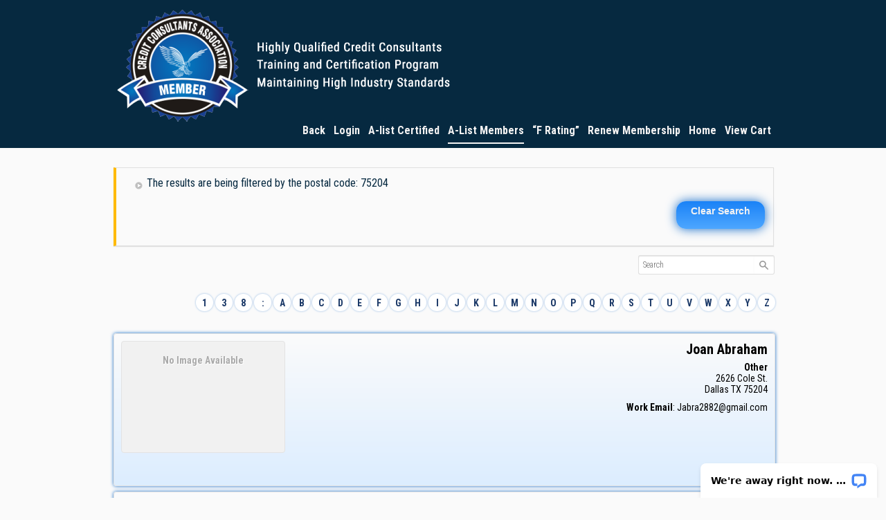

--- FILE ---
content_type: text/html; charset=UTF-8
request_url: https://ccasite.org/members/a-list-members/postal-code/75204/
body_size: 15049
content:
<!doctype html>
<!--[if lt IE 7]> <html class="no-js ie6" lang="en"> <![endif]-->
<!--[if IE 7]>    <html class="no-js ie7" lang="en"> <![endif]-->
<!--[if IE 8]>    <html class="no-js ie8" lang="en"> <![endif]-->
<!--[if gt IE 8]><!-->
<html class="no-js" lang="en-US"> <!--<![endif]-->
<head>
<meta charset="utf-8" />

<!-- Always force latest IE rendering engine (even in intranet) & Chrome Frame -->
<meta http-equiv="X-UA-Compatible" content="IE=edge,chrome=1" />
<link href='https://fonts.googleapis.com/css?family=Roboto+Condensed:400,700,700italic,400italic,300italic,300' rel='stylesheet' type='text/css'>
<link href='https://cdnjs.cloudflare.com/ajax/libs/Buttons/2.0.0/css/buttons.min.css' rel='stylesheet' type='text/css'>
<link href="http://maxcdn.bootstrapcdn.com/font-awesome/4.1.0/css/font-awesome.min.css" rel="stylesheet" type="text/css">

<title>75204 | A-List MembersCredit Consultants Association</title>

<meta name="viewport" content="width=device-width">

<meta name='robots' content='max-image-preview:large' />
<link rel='dns-prefetch' href='//wordpress.livechat.com' />
<link rel='dns-prefetch' href='//netdna.bootstrapcdn.com' />
<link rel='dns-prefetch' href='//fonts.googleapis.com' />

<!-- LCSEO current path: members/a-list-members/postal-code/75204 -->
<!-- LCSEO: no overrides found -->
<script type="text/javascript">
window._wpemojiSettings = {"baseUrl":"https:\/\/s.w.org\/images\/core\/emoji\/14.0.0\/72x72\/","ext":".png","svgUrl":"https:\/\/s.w.org\/images\/core\/emoji\/14.0.0\/svg\/","svgExt":".svg","source":{"concatemoji":"https:\/\/ccasite.org\/members\/wp-includes\/js\/wp-emoji-release.min.js?ver=6.1.9"}};
/*! This file is auto-generated */
!function(e,a,t){var n,r,o,i=a.createElement("canvas"),p=i.getContext&&i.getContext("2d");function s(e,t){var a=String.fromCharCode,e=(p.clearRect(0,0,i.width,i.height),p.fillText(a.apply(this,e),0,0),i.toDataURL());return p.clearRect(0,0,i.width,i.height),p.fillText(a.apply(this,t),0,0),e===i.toDataURL()}function c(e){var t=a.createElement("script");t.src=e,t.defer=t.type="text/javascript",a.getElementsByTagName("head")[0].appendChild(t)}for(o=Array("flag","emoji"),t.supports={everything:!0,everythingExceptFlag:!0},r=0;r<o.length;r++)t.supports[o[r]]=function(e){if(p&&p.fillText)switch(p.textBaseline="top",p.font="600 32px Arial",e){case"flag":return s([127987,65039,8205,9895,65039],[127987,65039,8203,9895,65039])?!1:!s([55356,56826,55356,56819],[55356,56826,8203,55356,56819])&&!s([55356,57332,56128,56423,56128,56418,56128,56421,56128,56430,56128,56423,56128,56447],[55356,57332,8203,56128,56423,8203,56128,56418,8203,56128,56421,8203,56128,56430,8203,56128,56423,8203,56128,56447]);case"emoji":return!s([129777,127995,8205,129778,127999],[129777,127995,8203,129778,127999])}return!1}(o[r]),t.supports.everything=t.supports.everything&&t.supports[o[r]],"flag"!==o[r]&&(t.supports.everythingExceptFlag=t.supports.everythingExceptFlag&&t.supports[o[r]]);t.supports.everythingExceptFlag=t.supports.everythingExceptFlag&&!t.supports.flag,t.DOMReady=!1,t.readyCallback=function(){t.DOMReady=!0},t.supports.everything||(n=function(){t.readyCallback()},a.addEventListener?(a.addEventListener("DOMContentLoaded",n,!1),e.addEventListener("load",n,!1)):(e.attachEvent("onload",n),a.attachEvent("onreadystatechange",function(){"complete"===a.readyState&&t.readyCallback()})),(e=t.source||{}).concatemoji?c(e.concatemoji):e.wpemoji&&e.twemoji&&(c(e.twemoji),c(e.wpemoji)))}(window,document,window._wpemojiSettings);
</script>
<style type="text/css">
img.wp-smiley,
img.emoji {
	display: inline !important;
	border: none !important;
	box-shadow: none !important;
	height: 1em !important;
	width: 1em !important;
	margin: 0 0.07em !important;
	vertical-align: -0.1em !important;
	background: none !important;
	padding: 0 !important;
}
</style>
	<!-- WP Fusion --><style type="text/css">.woocommerce .product .variations option:disabled { display: none; } </style><link rel='stylesheet' id='pc-color-scheme-stylesheet-css' href='https://ccasite.org/members/wp-content/themes/designfolio-pro/includes/css/color_schemes/blue.css?ver=6.1.9' type='text/css' media='all' />
<link rel='stylesheet' id='pc-theme-stylesheet-css' href='https://ccasite.org/members/wp-content/themes/designfolio-pro/style.css?ver=6.1.9' type='text/css' media='all' />
<link rel='stylesheet' id='wp-block-library-css' href='https://ccasite.org/members/wp-includes/css/dist/block-library/style.min.css?ver=6.1.9' type='text/css' media='all' />
<link rel='stylesheet' id='wishlist-box-basic-blocks-style-css' href='https://ccasite.org/members/wp-content/plugins/wishlist-member/features/box-basic/dist/style.css?ver=6.1.9' type='text/css' media='all' />
<link rel='stylesheet' id='Connections_Directory/Block/Carousel/Style-css' href='//ccasite.org/members/wp-content/plugins/connections/assets/dist/block/carousel/style.css?ver=1711577678' type='text/css' media='all' />
<link rel='stylesheet' id='Connections_Directory/Block/Team/Style-css' href='//ccasite.org/members/wp-content/plugins/connections/assets/dist/block/team/style.css?ver=1711577678' type='text/css' media='all' />
<link rel='stylesheet' id='wc-blocks-vendors-style-css' href='https://ccasite.org/members/wp-content/plugins/woocommerce/packages/woocommerce-blocks/build/wc-blocks-vendors-style.css?ver=9.4.3' type='text/css' media='all' />
<link rel='stylesheet' id='wc-blocks-style-css' href='https://ccasite.org/members/wp-content/plugins/woocommerce/packages/woocommerce-blocks/build/wc-blocks-style.css?ver=9.4.3' type='text/css' media='all' />
<link rel='stylesheet' id='classic-theme-styles-css' href='https://ccasite.org/members/wp-includes/css/classic-themes.min.css?ver=1' type='text/css' media='all' />
<style id='global-styles-inline-css' type='text/css'>
body{--wp--preset--color--black: #000000;--wp--preset--color--cyan-bluish-gray: #abb8c3;--wp--preset--color--white: #ffffff;--wp--preset--color--pale-pink: #f78da7;--wp--preset--color--vivid-red: #cf2e2e;--wp--preset--color--luminous-vivid-orange: #ff6900;--wp--preset--color--luminous-vivid-amber: #fcb900;--wp--preset--color--light-green-cyan: #7bdcb5;--wp--preset--color--vivid-green-cyan: #00d084;--wp--preset--color--pale-cyan-blue: #8ed1fc;--wp--preset--color--vivid-cyan-blue: #0693e3;--wp--preset--color--vivid-purple: #9b51e0;--wp--preset--gradient--vivid-cyan-blue-to-vivid-purple: linear-gradient(135deg,rgba(6,147,227,1) 0%,rgb(155,81,224) 100%);--wp--preset--gradient--light-green-cyan-to-vivid-green-cyan: linear-gradient(135deg,rgb(122,220,180) 0%,rgb(0,208,130) 100%);--wp--preset--gradient--luminous-vivid-amber-to-luminous-vivid-orange: linear-gradient(135deg,rgba(252,185,0,1) 0%,rgba(255,105,0,1) 100%);--wp--preset--gradient--luminous-vivid-orange-to-vivid-red: linear-gradient(135deg,rgba(255,105,0,1) 0%,rgb(207,46,46) 100%);--wp--preset--gradient--very-light-gray-to-cyan-bluish-gray: linear-gradient(135deg,rgb(238,238,238) 0%,rgb(169,184,195) 100%);--wp--preset--gradient--cool-to-warm-spectrum: linear-gradient(135deg,rgb(74,234,220) 0%,rgb(151,120,209) 20%,rgb(207,42,186) 40%,rgb(238,44,130) 60%,rgb(251,105,98) 80%,rgb(254,248,76) 100%);--wp--preset--gradient--blush-light-purple: linear-gradient(135deg,rgb(255,206,236) 0%,rgb(152,150,240) 100%);--wp--preset--gradient--blush-bordeaux: linear-gradient(135deg,rgb(254,205,165) 0%,rgb(254,45,45) 50%,rgb(107,0,62) 100%);--wp--preset--gradient--luminous-dusk: linear-gradient(135deg,rgb(255,203,112) 0%,rgb(199,81,192) 50%,rgb(65,88,208) 100%);--wp--preset--gradient--pale-ocean: linear-gradient(135deg,rgb(255,245,203) 0%,rgb(182,227,212) 50%,rgb(51,167,181) 100%);--wp--preset--gradient--electric-grass: linear-gradient(135deg,rgb(202,248,128) 0%,rgb(113,206,126) 100%);--wp--preset--gradient--midnight: linear-gradient(135deg,rgb(2,3,129) 0%,rgb(40,116,252) 100%);--wp--preset--duotone--dark-grayscale: url('#wp-duotone-dark-grayscale');--wp--preset--duotone--grayscale: url('#wp-duotone-grayscale');--wp--preset--duotone--purple-yellow: url('#wp-duotone-purple-yellow');--wp--preset--duotone--blue-red: url('#wp-duotone-blue-red');--wp--preset--duotone--midnight: url('#wp-duotone-midnight');--wp--preset--duotone--magenta-yellow: url('#wp-duotone-magenta-yellow');--wp--preset--duotone--purple-green: url('#wp-duotone-purple-green');--wp--preset--duotone--blue-orange: url('#wp-duotone-blue-orange');--wp--preset--font-size--small: 13px;--wp--preset--font-size--medium: 20px;--wp--preset--font-size--large: 36px;--wp--preset--font-size--x-large: 42px;--wp--preset--spacing--20: 0.44rem;--wp--preset--spacing--30: 0.67rem;--wp--preset--spacing--40: 1rem;--wp--preset--spacing--50: 1.5rem;--wp--preset--spacing--60: 2.25rem;--wp--preset--spacing--70: 3.38rem;--wp--preset--spacing--80: 5.06rem;}:where(.is-layout-flex){gap: 0.5em;}body .is-layout-flow > .alignleft{float: left;margin-inline-start: 0;margin-inline-end: 2em;}body .is-layout-flow > .alignright{float: right;margin-inline-start: 2em;margin-inline-end: 0;}body .is-layout-flow > .aligncenter{margin-left: auto !important;margin-right: auto !important;}body .is-layout-constrained > .alignleft{float: left;margin-inline-start: 0;margin-inline-end: 2em;}body .is-layout-constrained > .alignright{float: right;margin-inline-start: 2em;margin-inline-end: 0;}body .is-layout-constrained > .aligncenter{margin-left: auto !important;margin-right: auto !important;}body .is-layout-constrained > :where(:not(.alignleft):not(.alignright):not(.alignfull)){max-width: var(--wp--style--global--content-size);margin-left: auto !important;margin-right: auto !important;}body .is-layout-constrained > .alignwide{max-width: var(--wp--style--global--wide-size);}body .is-layout-flex{display: flex;}body .is-layout-flex{flex-wrap: wrap;align-items: center;}body .is-layout-flex > *{margin: 0;}:where(.wp-block-columns.is-layout-flex){gap: 2em;}.has-black-color{color: var(--wp--preset--color--black) !important;}.has-cyan-bluish-gray-color{color: var(--wp--preset--color--cyan-bluish-gray) !important;}.has-white-color{color: var(--wp--preset--color--white) !important;}.has-pale-pink-color{color: var(--wp--preset--color--pale-pink) !important;}.has-vivid-red-color{color: var(--wp--preset--color--vivid-red) !important;}.has-luminous-vivid-orange-color{color: var(--wp--preset--color--luminous-vivid-orange) !important;}.has-luminous-vivid-amber-color{color: var(--wp--preset--color--luminous-vivid-amber) !important;}.has-light-green-cyan-color{color: var(--wp--preset--color--light-green-cyan) !important;}.has-vivid-green-cyan-color{color: var(--wp--preset--color--vivid-green-cyan) !important;}.has-pale-cyan-blue-color{color: var(--wp--preset--color--pale-cyan-blue) !important;}.has-vivid-cyan-blue-color{color: var(--wp--preset--color--vivid-cyan-blue) !important;}.has-vivid-purple-color{color: var(--wp--preset--color--vivid-purple) !important;}.has-black-background-color{background-color: var(--wp--preset--color--black) !important;}.has-cyan-bluish-gray-background-color{background-color: var(--wp--preset--color--cyan-bluish-gray) !important;}.has-white-background-color{background-color: var(--wp--preset--color--white) !important;}.has-pale-pink-background-color{background-color: var(--wp--preset--color--pale-pink) !important;}.has-vivid-red-background-color{background-color: var(--wp--preset--color--vivid-red) !important;}.has-luminous-vivid-orange-background-color{background-color: var(--wp--preset--color--luminous-vivid-orange) !important;}.has-luminous-vivid-amber-background-color{background-color: var(--wp--preset--color--luminous-vivid-amber) !important;}.has-light-green-cyan-background-color{background-color: var(--wp--preset--color--light-green-cyan) !important;}.has-vivid-green-cyan-background-color{background-color: var(--wp--preset--color--vivid-green-cyan) !important;}.has-pale-cyan-blue-background-color{background-color: var(--wp--preset--color--pale-cyan-blue) !important;}.has-vivid-cyan-blue-background-color{background-color: var(--wp--preset--color--vivid-cyan-blue) !important;}.has-vivid-purple-background-color{background-color: var(--wp--preset--color--vivid-purple) !important;}.has-black-border-color{border-color: var(--wp--preset--color--black) !important;}.has-cyan-bluish-gray-border-color{border-color: var(--wp--preset--color--cyan-bluish-gray) !important;}.has-white-border-color{border-color: var(--wp--preset--color--white) !important;}.has-pale-pink-border-color{border-color: var(--wp--preset--color--pale-pink) !important;}.has-vivid-red-border-color{border-color: var(--wp--preset--color--vivid-red) !important;}.has-luminous-vivid-orange-border-color{border-color: var(--wp--preset--color--luminous-vivid-orange) !important;}.has-luminous-vivid-amber-border-color{border-color: var(--wp--preset--color--luminous-vivid-amber) !important;}.has-light-green-cyan-border-color{border-color: var(--wp--preset--color--light-green-cyan) !important;}.has-vivid-green-cyan-border-color{border-color: var(--wp--preset--color--vivid-green-cyan) !important;}.has-pale-cyan-blue-border-color{border-color: var(--wp--preset--color--pale-cyan-blue) !important;}.has-vivid-cyan-blue-border-color{border-color: var(--wp--preset--color--vivid-cyan-blue) !important;}.has-vivid-purple-border-color{border-color: var(--wp--preset--color--vivid-purple) !important;}.has-vivid-cyan-blue-to-vivid-purple-gradient-background{background: var(--wp--preset--gradient--vivid-cyan-blue-to-vivid-purple) !important;}.has-light-green-cyan-to-vivid-green-cyan-gradient-background{background: var(--wp--preset--gradient--light-green-cyan-to-vivid-green-cyan) !important;}.has-luminous-vivid-amber-to-luminous-vivid-orange-gradient-background{background: var(--wp--preset--gradient--luminous-vivid-amber-to-luminous-vivid-orange) !important;}.has-luminous-vivid-orange-to-vivid-red-gradient-background{background: var(--wp--preset--gradient--luminous-vivid-orange-to-vivid-red) !important;}.has-very-light-gray-to-cyan-bluish-gray-gradient-background{background: var(--wp--preset--gradient--very-light-gray-to-cyan-bluish-gray) !important;}.has-cool-to-warm-spectrum-gradient-background{background: var(--wp--preset--gradient--cool-to-warm-spectrum) !important;}.has-blush-light-purple-gradient-background{background: var(--wp--preset--gradient--blush-light-purple) !important;}.has-blush-bordeaux-gradient-background{background: var(--wp--preset--gradient--blush-bordeaux) !important;}.has-luminous-dusk-gradient-background{background: var(--wp--preset--gradient--luminous-dusk) !important;}.has-pale-ocean-gradient-background{background: var(--wp--preset--gradient--pale-ocean) !important;}.has-electric-grass-gradient-background{background: var(--wp--preset--gradient--electric-grass) !important;}.has-midnight-gradient-background{background: var(--wp--preset--gradient--midnight) !important;}.has-small-font-size{font-size: var(--wp--preset--font-size--small) !important;}.has-medium-font-size{font-size: var(--wp--preset--font-size--medium) !important;}.has-large-font-size{font-size: var(--wp--preset--font-size--large) !important;}.has-x-large-font-size{font-size: var(--wp--preset--font-size--x-large) !important;}
.wp-block-navigation a:where(:not(.wp-element-button)){color: inherit;}
:where(.wp-block-columns.is-layout-flex){gap: 2em;}
.wp-block-pullquote{font-size: 1.5em;line-height: 1.6;}
</style>
<link rel='stylesheet' id='dashicons-css' href='https://ccasite.org/members/wp-includes/css/dashicons.min.css?ver=6.1.9' type='text/css' media='all' />
<link rel='stylesheet' id='LeadConnector-css' href='https://ccasite.org/members/wp-content/plugins/leadconnector/public/css/lc-public.css?ver=3.0.18' type='text/css' media='all' />
<link rel='stylesheet' id='lc-theme-fixes-css' href='https://ccasite.org/members/wp-content/plugins/leadconnector/assets/css/theme-fixes.css?ver=1768397429' type='text/css' media='all' />
<link rel='stylesheet' id='prefix-font-awesome-css' href='//netdna.bootstrapcdn.com/font-awesome/3.2.0/css/font-awesome.min.css?ver=3.2.0' type='text/css' media='all' />
<link rel='stylesheet' id='wonderplugin-carousel-engine-css-css' href='https://ccasite.org/members/wp-content/plugins/wonderplugin-carousel/engine/wonderplugincarouselengine.css?ver=6.1.9' type='text/css' media='all' />
<link rel='stylesheet' id='woocommerce-layout-css' href='https://ccasite.org/members/wp-content/plugins/woocommerce/assets/css/woocommerce-layout.css?ver=7.4.0' type='text/css' media='all' />
<link rel='stylesheet' id='woocommerce-smallscreen-css' href='https://ccasite.org/members/wp-content/plugins/woocommerce/assets/css/woocommerce-smallscreen.css?ver=7.4.0' type='text/css' media='only screen and (max-width: 768px)' />
<link rel='stylesheet' id='woocommerce-general-css' href='https://ccasite.org/members/wp-content/plugins/woocommerce/assets/css/woocommerce.css?ver=7.4.0' type='text/css' media='all' />
<style id='woocommerce-inline-inline-css' type='text/css'>
.woocommerce form .form-row .required { visibility: visible; }
</style>
<link rel='stylesheet' id='wp-rest-user-css' href='https://ccasite.org/members/wp-content/plugins/wp-rest-user/public/css/wp-rest-user-public.css?ver=1.4.3' type='text/css' media='all' />
<link rel='stylesheet' id='wt-import-export-for-woo-css' href='https://ccasite.org/members/wp-content/plugins/wt-import-export-for-woo/public/css/wt-import-export-for-woo-public.css?ver=1.1.2' type='text/css' media='all' />
<link rel='stylesheet' id='fancybox-stylesheet-css' href='https://ccasite.org/members/wp-content/themes/designfolio-pro/api/js/lightboxes/fancybox-1.3.4/jquery.fancybox-1.3.4.css?ver=6.1.9' type='text/css' media='all' />
<link rel='stylesheet' id='Droid+Sans:400,700-css' href='https://fonts.googleapis.com/css?family=Droid+Sans%3A400%2C700&#038;ver=6.1.9' type='text/css' media='all' />
<link rel='stylesheet' id='cn-public-css' href='//ccasite.org/members/wp-content/plugins/connections/assets/dist/frontend/style.css?ver=10.4.65-1711577678' type='text/css' media='all' />
<link rel='stylesheet' id='cnt-cmap-css' href='//ccasite.org/members/wp-content/plugins/connections-cmap/cmap.min.css?ver=5.6' type='text/css' media='all' />
<style id='cnt-cmap-inline-css' type='text/css'>
/* cMap Template Customizer Custom Styles */
#cn-cmap .cn-list-row h2 .fn,
#cn-cmap .cn-list-row-alternate h2 .fn {
	color: #000;
}
#cn-cmap .cn-list-row,
#cn-cmap .cn-list-row-alternate {
	color: #000;
}
#cn-cmap span.contact-label,
#cn-cmap span.cn-relation-label,
#cn-cmap span.adr span.address-name,
#cn-cmap span.tel span.phone-name,
#cn-cmap span.email span.email-name,
#cn-cmap span.im-network span.im-name,
#cn-cmap span.link span.link-name,
#cn-cmap span.cn-date span.date-name {
	color: #000;
}
#cn-cmap .cn-list-row a,
#cn-cmap .cn-list-row a:visited,
#cn-cmap .cn-list-row-alternate a,
#cn-cmap .cn-list-row-alternate a:visited {
	color: #000;
}
#cn-cmap .cn-content-tray .cn-bio-tray,
#cn-cmap .cn-content-tray .cn-note-tray,
#cn-cmap .cn-content-tray .cn-gmap {
	background-color: #F1F1F1;
}
#cn-cmap .cn-content-tray {
	color: #000;
}
#cn-cmap .cn-content-tray a,
#cn-cmap .cn-content-tray a:visited {
	color: #000;
}
</style>
<link rel='stylesheet' id='cnt-gridder-css' href='//ccasite.org/members/wp-content/plugins/connections-gridder/gridder.min.css?ver=1.5' type='text/css' media='all' />
<link rel='stylesheet' id='cnt-profile-css' href='//ccasite.org/members/wp-content/plugins/connections/templates/profile/profile.css?ver=3.0' type='text/css' media='all' />
<link rel='stylesheet' id='cnt-excerpt-plus-css' href='//ccasite.org/members/wp-content/plugins/excerpt-plus/excerpt-plus.min.css?ver=1.0.2' type='text/css' media='all' />
<link rel='stylesheet' id='cnt_excerpt-plus-css-css' href='https://ccasite.org/members/wp-content/plugins/excerpt-plus/excerpt-plus.min.css?ver=1.0.2' type='text/css' media='all' />
<link rel='stylesheet' id='cnt-excerpt-css' href='//ccasite.org/members/wp-content/plugins/excerpt/excerpt.min.css?ver=2.0.1' type='text/css' media='all' />
<link rel='stylesheet' id='cnt_excerpt-css-css' href='https://ccasite.org/members/wp-content/plugins/excerpt/excerpt.min.css?ver=2.0.1' type='text/css' media='all' />
<link rel='stylesheet' id='cnt-market-css' href='//ccasite.org/members/wp-content/plugins/market/market.min.css?ver=3.0.1' type='text/css' media='all' />
<link rel='stylesheet' id='cnt_market-css-css' href='https://ccasite.org/members/wp-content/plugins/market/market.min.css?ver=3.0.1' type='text/css' media='all' />
<link rel='stylesheet' id='cnt-slim-plus-css' href='//ccasite.org/members/wp-content/plugins/slim-plus/slim-plus.min.css?ver=1.0.1' type='text/css' media='all' />
<link rel='stylesheet' id='cnt_slim-plus-css-css' href='https://ccasite.org/members/wp-content/plugins/slim-plus/slim-plus.min.css?ver=1.0.1' type='text/css' media='all' />
<link rel='stylesheet' id='cnt-slim-css' href='//ccasite.org/members/wp-content/plugins/slim/slim.min.css?ver=2.0' type='text/css' media='all' />
<link rel='stylesheet' id='cnt_slim-css-css' href='https://ccasite.org/members/wp-content/plugins/slim/slim.min.css?ver=2.0' type='text/css' media='all' />
<link rel='stylesheet' id='cnt-tile-plus-css' href='//ccasite.org/members/wp-content/plugins/tile-plus/tile-plus.min.css?ver=3.0.1' type='text/css' media='all' />
<link rel='stylesheet' id='cnt-tile-css' href='//ccasite.org/members/wp-content/plugins/tile/tile.min.css?ver=3.0' type='text/css' media='all' />
<link rel='stylesheet' id='cnbh-public-css' href='//ccasite.org/members/wp-content/plugins/connections-business-directory-hours/assets/css/cnbh-public.min.css?ver=1.2.1' type='text/css' media='all' />
<link rel='stylesheet' id='cn-brandicons-css' href='//ccasite.org/members/wp-content/plugins/connections/assets/vendor/icomoon-brands/style.css?ver=10.4.65' type='text/css' media='all' />
<link rel='stylesheet' id='leaflet-css' href='//ccasite.org/members/wp-content/plugins/connections/assets/vendor/leaflet/leaflet.css?ver=1.7.1' type='text/css' media='all' />
<link rel='stylesheet' id='leaflet-control-geocoder-css' href='//ccasite.org/members/wp-content/plugins/connections/assets/vendor/leaflet/geocoder/Control.Geocoder.css?ver=2.4.0' type='text/css' media='all' />
<link rel='stylesheet' id='cn-chosen-css' href='//ccasite.org/members/wp-content/plugins/connections/assets/vendor/chosen/chosen.min.css?ver=1.8.7' type='text/css' media='all' />
<link rel='stylesheet' id='wlm3_frontend_css-css' href='https://ccasite.org/members/wp-content/plugins/wishlist-member/ui/css/frontend.css?ver=3.25.1' type='text/css' media='all' />
<link rel='stylesheet' id='cn-form-user-css' href='https://ccasite.org/members/wp-content/plugins/connections-form//css/cn-form-user.css?ver=1.0.2' type='text/css' media='all' />
<script type='text/javascript' src='https://ccasite.org/members/wp-includes/js/jquery/jquery.min.js?ver=3.6.1' id='jquery-core-js'></script>
<script type='text/javascript' src='https://ccasite.org/members/wp-includes/js/jquery/jquery-migrate.min.js?ver=3.3.2' id='jquery-migrate-js'></script>
<script type='text/javascript' src='https://ccasite.org/members/wp-includes/js/dist/vendor/regenerator-runtime.min.js?ver=0.13.9' id='regenerator-runtime-js'></script>
<script type='text/javascript' src='https://ccasite.org/members/wp-includes/js/dist/vendor/wp-polyfill.min.js?ver=3.15.0' id='wp-polyfill-js'></script>
<script type='text/javascript' src='https://ccasite.org/members/wp-includes/js/dist/hooks.min.js?ver=4169d3cf8e8d95a3d6d5' id='wp-hooks-js'></script>
<script type='text/javascript' src='https://ccasite.org/members/wp-includes/js/dist/i18n.min.js?ver=9e794f35a71bb98672ae' id='wp-i18n-js'></script>
<script type='text/javascript' id='wp-i18n-js-after'>
wp.i18n.setLocaleData( { 'text direction\u0004ltr': [ 'ltr' ] } );
</script>
<script type='text/javascript' src='https://ccasite.org/members/wp-content/plugins/wishlist-member/features/box-basic/dist/script.js?ver=1.0.0' id='wishlist-box-basic-blocks-script-js'></script>
<script type='text/javascript' src='https://ccasite.org/members/wp-content/plugins/wonderplugin-carousel/engine/wonderplugincarouselskins.js?ver=12.5' id='wonderplugin-carousel-skins-script-js'></script>
<script type='text/javascript' src='https://ccasite.org/members/wp-content/plugins/wonderplugin-carousel/engine/wonderplugincarousel.js?ver=12.5' id='wonderplugin-carousel-script-js'></script>
<script type='text/javascript' src='https://ccasite.org/members/wp-content/plugins/wp-rest-user/public/js/wp-rest-user-public.js?ver=1.4.3' id='wp-rest-user-js'></script>
<script type='text/javascript' id='text-connect-js-extra'>
/* <![CDATA[ */
var textConnect = {"addons":["woocommerce"],"ajax_url":"https:\/\/ccasite.org\/members\/wp-admin\/admin-ajax.php","visitor":null};
/* ]]> */
</script>
<script type='text/javascript' src='https://ccasite.org/members/wp-content/plugins/wp-live-chat-software-for-wordpress/includes/js/textConnect.js?ver=5.0.11' id='text-connect-js'></script>
<script type='text/javascript' src='https://ccasite.org/members/wp-content/themes/designfolio-pro/api/js/html5/modernizr/modernizr.custom.97935.js?ver=6.1.9' id='pc_modernizr-js'></script>
<script type='text/javascript' src='https://ccasite.org/members/wp-content/themes/designfolio-pro/api/js/html5/modernizr/pc_modernizr_custom.js?ver=6.1.9' id='pc_custom_modernizr-js'></script>
<script type='text/javascript' src='https://ccasite.org/members/wp-content/themes/designfolio-pro/api/js/misc/superfish-1.4.8/js/superfish.js?ver=6.1.9' id='pc_superfish-js'></script>
<script type='text/javascript' src='https://ccasite.org/members/wp-content/themes/designfolio-pro/includes/js/pc_superfish_init.js?ver=6.1.9' id='pc_superfish_init-js'></script>
<script type='text/javascript' src='https://ccasite.org/members/wp-content/themes/designfolio-pro/api/js/lightboxes/fancybox-1.3.4/jquery.fancybox-1.3.4.pack.js?ver=6.1.9' id='fancybox-js'></script>
<script type='text/javascript' src='https://ccasite.org/members/wp-content/themes/designfolio-pro/api/js/presscoders/custom-fancybox.js?ver=6.1.9' id='custom-fancybox-js'></script>
<script type='text/javascript' src='https://ccasite.org/members/wp-content/themes/designfolio-pro/api/js/lightboxes/fancybox-1.3.4/jquery.easing-1.3.pack.js?ver=6.1.9' id='jquery-easing-js'></script>
<script type='text/javascript' src='https://ccasite.org/members/wp-content/themes/designfolio-pro/api/js/lightboxes/fancybox-1.3.4/jquery.mousewheel-3.0.4.pack.js?ver=6.1.9' id='jquery-mousewheel-js'></script>
<script type='text/javascript' src='https://ccasite.org/members/wp-content/themes/designfolio-pro/api/js/sliders/flexslider/jquery.flexslider2.1beta.js?ver=6.1.9' id='flexslider-js-js'></script>
<script type='text/javascript' src='https://ccasite.org/members/wp-content/plugins/connections-rot13/cn_rot13.js?ver=0.1' id='cn_rot13_js-js'></script>
<link rel="https://api.w.org/" href="https://ccasite.org/members/wp-json/" /><link rel="alternate" type="application/json" href="https://ccasite.org/members/wp-json/wp/v2/pages/245" /><link rel="canonical" href="https://ccasite.org/members/a-list-members/postal-code/75204/" />
<link rel='shortlink' href='https://ccasite.org/members/?p=245' />
<link rel="alternate" type="application/json+oembed" href="https://ccasite.org/members/wp-json/oembed/1.0/embed?url=https%3A%2F%2Fccasite.org%2Fmembers%2Fa-list-members%2F" />
<link rel="alternate" type="text/xml+oembed" href="https://ccasite.org/members/wp-json/oembed/1.0/embed?url=https%3A%2F%2Fccasite.org%2Fmembers%2Fa-list-members%2F&#038;format=xml" />
<style>.variation-user_details {display: none !important;}</style>
    <!-- Start of Async ProveSource Code (Wordpress / Woocommerce v4.0.0) --><script>!function(o,i){window.provesrc&&window.console&&console.error&&console.error("ProveSource is included twice in this page."),provesrc=window.provesrc={dq:[],display:function(){this.dq.push(arguments)}},o._provesrcAsyncInit=function(){provesrc.init({apiKey:"eyJhbGciOiJIUzI1NiIsInR5cCI6IkpXVCJ9.eyJhY2NvdW50SWQiOiI2MzZlODg0YTAzMDM0YzE1YzVkZGY1NmEiLCJpYXQiOjE2NjgxODgyMzR9.47NAdnTbax4i1L7DjINcnd_gdjkKkdfpz12JSH496QU",v:"0.0.4"})};var r=i.createElement("script");r.async=!0,r["ch"+"ar"+"set"]="UTF-8",r.src="https://cdn.provesrc.com/provesrc.js";var e=i.getElementsByTagName("script")[0];e.parentNode.insertBefore(r,e)}(window,document);</script><!-- End of Async ProveSource Code -->
			<script type="text/javascript">
var ajaxurl = 'https://ccasite.org/members/wp-admin/admin-ajax.php';
</script>
<!-- Running WishList Member Plus v3.25.1 -->
<link rel="shortcut icon" href="https://ccasite.org/members/wp-content/themes/designfolio-pro/images/favicon.ico" />	<noscript><style>.woocommerce-product-gallery{ opacity: 1 !important; }</style></noscript>
	<link rel="icon" href="https://ccasite.org/members/wp-content/uploads/2015/12/cropped-MemberSeal-32x32.png" sizes="32x32" />
<link rel="icon" href="https://ccasite.org/members/wp-content/uploads/2015/12/cropped-MemberSeal-192x192.png" sizes="192x192" />
<link rel="apple-touch-icon" href="https://ccasite.org/members/wp-content/uploads/2015/12/cropped-MemberSeal-180x180.png" />
<meta name="msapplication-TileImage" content="https://ccasite.org/members/wp-content/uploads/2015/12/cropped-MemberSeal-270x270.png" />
<!--[if IE 8]>
<style type="text/css">
.comment-body, li.pingback, .quote, .avatar, .defaultbtn, .button, .btn, #searchsubmit, #submit, .submit, .post-edit-link, .more-link, input[type="submit"], input[type="text"], textarea, ol.flex-control-nav li a, ol.flex-control-nav li a.active, .flex-direction-nav li a, .post-date, nav.secondary-menu, nav ul ul {
behavior: url(https://ccasite.org/members/wp-content/themes/designfolio-pro/includes/js/PIE.htc);
}
</style>
<![endif]-->

<!-- Designfolio Pro Google web font CSS -->
<style type="text/css">h1, h2, h3, h4 { font-family: 'Droid Sans', serif; }</style>




</head>

<body class="page-template-default page page-id-245 designfolio-pro theme-designfolio-pro woocommerce-no-js">

<div id="body-container">

	
	<div id="header-container">
		<header class="cf">
		
			
			<div id="logo-wrap">
							<div id="site-logo"><a href="https://ccasite.org/members" /><img src="https://ccasite.org/members/wp-content/uploads/2016/04/logo-ccasite-1.png" /></a></div>
			
			</div><!-- #logo-wrap -->

			
		 	  <nav class="primary-menu cf">
		 	     <div class="menu-main-container"><ul id="menu-main" class="menu"><li id="menu-item-2308" class="nmr-logged-out menu-item menu-item-type-custom menu-item-object-custom menu-item-2308"><a href="https://ccasite.org/membership.html">Back</a></li>
<li id="menu-item-3125" class="menu-item menu-item-type-post_type menu-item-object-page menu-item-3125"><a href="https://ccasite.org/members/login/">Login</a></li>
<li id="menu-item-106" class="menu-item menu-item-type-post_type menu-item-object-page menu-item-106"><a href="https://ccasite.org/members/find-a-list-consultants/">A-list Certified</a></li>
<li id="menu-item-254" class="menu-item menu-item-type-post_type menu-item-object-page current-menu-item page_item page-item-245 current_page_item menu-item-254"><a href="https://ccasite.org/members/a-list-members/" aria-current="page">A-List Members</a></li>
<li id="menu-item-5082" class="menu-item menu-item-type-post_type menu-item-object-page menu-item-5082"><a href="https://ccasite.org/members/f-rating/">&#8220;F Rating&#8221;</a></li>
<li id="menu-item-28800" class="menu-item menu-item-type-custom menu-item-object-custom menu-item-28800"><a href="https://ccasite.org/members/product/membership-renew/">Renew Membership</a></li>
<li id="menu-item-237" class="menu-item menu-item-type-custom menu-item-object-custom menu-item-237"><a href="https://ccasite.org/members/dashboard/">Home</a></li>
<li id="menu-item-5843" class="menu-item menu-item-type-custom menu-item-object-custom menu-item-5843"><a href="https://ccasite.org/members/cart/">View Cart</a></li>
</ul></div>		 	  </nav>

			  <nav class="primary-menu-dropdown">
				 <select onchange="if (this.value) window.location.href=this.value"><option selected="selected">-- Main Menu --</option><option value="https://ccasite.org/membership.html">Back</option><option value="https://ccasite.org/members/login/">Login</option><option value="https://ccasite.org/members/find-a-list-consultants/">A-list Certified</option><option value="https://ccasite.org/members/a-list-members/">75204 &raquo; A-List Members</option><option value="https://ccasite.org/members/f-rating/">&#8220;F Rating&#8221;</option><option value="https://ccasite.org/members/product/membership-renew/">Renew Membership</option><option value="https://ccasite.org/members/dashboard/">Home</option><option value="https://ccasite.org/members/cart/">View Cart</option></select>		 	  </nav>

		 </header>

	</div><!-- #header-container -->

	<div id="container" class="singular-page">

		
		<div id="contentwrap" class="one-col">

			
			<div class="content">

				
				

		
		<div id="post-245" class="singular-page post-245 page type-page status-publish hentry">
		
									<h1 class="page-title entry-title">75204 &raquo; A-List Members</h1>								
				<p><span style="font-family: 'Courier New';"><div id="cn-top" style="position: absolute; top: 0; right: 0;"></div><div class="cn-list" id="cn-list" data-connections-version="10.4.65-0.7"><div class="cn-template cn-cmap" id="cn-cmap" data-template-version="5.6"><div class="cn-list-head">

<div id="cn-search-messages"><ul class="cn-search-message-list">
	<li class="cn-search-message-list-item" id="cn-search-message-list-item-cn-postal-code">The results are being filtered by the postal code: 75204</li>
</ul><div id="cn-clear-search"><a class="button btn" id="cn-clear-search-button" href="https://ccasite.org/members/a-list-members/">Clear Search</a></div>
</div>

<form class="cn-form" id="cn-cat-select" action="/members/a-list-members/" method="get"><span class="cn-search"><label for="cn-search-input">Search Directory</label><input type="text" id="cn-search-input" name="cn-s" value="" placeholder="Search"/><input type="submit" name="" id="cn-search-submit" class="cn-search-button" value="Search Directory" style="text-indent: -9999px;" tabindex="-1" /></span></form><div class="cn-alphaindex">
 <a class="cn-char" title="(" href="https://ccasite.org/members/a-list-members/char/%28/">(</a>
 <a class="cn-char" title="1" href="https://ccasite.org/members/a-list-members/char/1/">1</a>
 <a class="cn-char" title="3" href="https://ccasite.org/members/a-list-members/char/3/">3</a>
 <a class="cn-char" title="8" href="https://ccasite.org/members/a-list-members/char/8/">8</a>
 <a class="cn-char" title=":" href="https://ccasite.org/members/a-list-members/char/%3A/">:</a>
 <a class="cn-char" title="A" href="https://ccasite.org/members/a-list-members/char/A/">A</a>
 <a class="cn-char" title="B" href="https://ccasite.org/members/a-list-members/char/B/">B</a>
 <a class="cn-char" title="C" href="https://ccasite.org/members/a-list-members/char/C/">C</a>
 <a class="cn-char" title="D" href="https://ccasite.org/members/a-list-members/char/D/">D</a>
 <a class="cn-char" title="E" href="https://ccasite.org/members/a-list-members/char/E/">E</a>
 <a class="cn-char" title="F" href="https://ccasite.org/members/a-list-members/char/F/">F</a>
 <a class="cn-char" title="G" href="https://ccasite.org/members/a-list-members/char/G/">G</a>
 <a class="cn-char" title="H" href="https://ccasite.org/members/a-list-members/char/H/">H</a>
 <a class="cn-char" title="I" href="https://ccasite.org/members/a-list-members/char/I/">I</a>
 <a class="cn-char" title="J" href="https://ccasite.org/members/a-list-members/char/J/">J</a>
 <a class="cn-char" title="K" href="https://ccasite.org/members/a-list-members/char/K/">K</a>
 <a class="cn-char" title="L" href="https://ccasite.org/members/a-list-members/char/L/">L</a>
 <a class="cn-char" title="M" href="https://ccasite.org/members/a-list-members/char/M/">M</a>
 <a class="cn-char" title="N" href="https://ccasite.org/members/a-list-members/char/N/">N</a>
 <a class="cn-char" title="O" href="https://ccasite.org/members/a-list-members/char/O/">O</a>
 <a class="cn-char" title="P" href="https://ccasite.org/members/a-list-members/char/P/">P</a>
 <a class="cn-char" title="Q" href="https://ccasite.org/members/a-list-members/char/Q/">Q</a>
 <a class="cn-char" title="R" href="https://ccasite.org/members/a-list-members/char/R/">R</a>
 <a class="cn-char" title="S" href="https://ccasite.org/members/a-list-members/char/S/">S</a>
 <a class="cn-char" title="T" href="https://ccasite.org/members/a-list-members/char/T/">T</a>
 <a class="cn-char" title="U" href="https://ccasite.org/members/a-list-members/char/U/">U</a>
 <a class="cn-char" title="V" href="https://ccasite.org/members/a-list-members/char/V/">V</a>
 <a class="cn-char" title="W" href="https://ccasite.org/members/a-list-members/char/W/">W</a>
 <a class="cn-char" title="X" href="https://ccasite.org/members/a-list-members/char/X/">X</a>
 <a class="cn-char" title="Y" href="https://ccasite.org/members/a-list-members/char/Y/">Y</a>
 <a class="cn-char" title="Z" href="https://ccasite.org/members/a-list-members/char/Z/">Z</a>
</div>
</div>
<div class="cn-list-body" id="cn-list-body">
<div class="cn-list-row cn-list-item vcard individual a-rating-board-certified a-rating-member" id="joan-abraham" data-entry-type="individual" data-entry-id="9161" data-entry-slug="joan-abraham"><div id="entry-id-9161696cbe2368746" class="cn-entry cn-entry-cmap-card cn-background-gradient cn-background-shadow" style="background-color: #E3E3E3;border: 1px solid #E3E3E3;border-radius: 4px;margin: 8px 0;padding: 10px">

	<div class="cn-left" style="margin-right: 20px">

		<span class="cn-image-style" style="display: inline-block;"><span class="cn-image-logo cn-image-none" style="width: 225px; display: inline-block; padding-bottom: calc(150 / 225 * 100%);"><span>No Image Available</span></span></span>
	</div> <!-- /.cn-left -->

	<div class="cn-right">

		<div style="margin-bottom: 5px;">

			<h2><a title="Joan Abraham" href="https://ccasite.org/members/a-list-members/name/joan-abraham/"><span class="fn n notranslate"> <span class="given-name">Joan</span> <span class="family-name">Abraham</span></span></a>
</h2>
			
		</div>

		<span class="address-block"><span class="adr cn-address"><span class="address-name">Other</span> <span class="street-address notranslate">2626 Cole St.</span> <span class="locality"><a title="Dallas" href="https://ccasite.org/members/a-list-members/locality/Dallas/">Dallas</a></span> <span class="region"><a title="TX" href="https://ccasite.org/members/a-list-members/region/TX/">TX</a></span> <span class="postal-code"><a title="75204" href="https://ccasite.org/members/a-list-members/postal-code/75204/">75204</a></span> <span class="type" style="display: none;">postal</span></span></span>
<span class="email-address-block">
<span class="email cn-email-address"><span class="email-name">Work Email</span><span class="cn-separator">:</span> <span class="email-address"><script type="text/javascript">
					/* <![CDATA[ */
	 				cnROT13.writeROT13("<n pynff=\"inyhr\" gvgyr=\"Wbna Noenunz jbex rznvy\056\" uers=\"znvygb:Wnoen2882\100tznvy\056pbz\">Wnoen2882\100tznvy\056pbz<\057n>");
					/* ]]-> */
	 				</script><noscript><span style="unicode-bidi: bidi-override; direction:rtl;">&#109;o&#99;.&#108;iam&#103;&#64;&#50;&#56;82a&#114;b&#97;J</span></noscript></span><span class="type" style="display: none;">INTERNET</span></span>
</span>
	</div><!-- /.cn-right -->

	<div class="cn-clear"></div>

	
	<div class="cn-clear" style="display:table;margin: 10px 0;width:100%;">
		<div style="display:table-cell;vertical-align:middle;">
					</div>
		<div style="display:table-cell;text-align:right;vertical-align:middle;">
					</div>
	</div>

	<div class="cn-tray-links">

		<div class="cn-left">
					</div> <!-- /.cn-left -->

		<div class="cn-right">
			<a class="cn-map-anchor cn-cmap-toggle" id="map-anchor-9161696cbe2368746" href="#" data-uuid="9161696cbe2368746" data-div-id="map-block-9161696cbe2368746">Show Map</a><span class="toggle-map-divider"> | </span><span class="cn-return-to-top"><a href="#cn-top" title="Return to top."><img src="https://ccasite.org/members/wp-content/plugins/connections/assets/images/uparrow.gif" alt="Return to top."/></a></span>

		</div> <!-- /.cn-right -->
	</div> <!-- /.cn-tray-links -->

	<div class="cn-clear"></div>

	<div class="cn-content-tray">
		
		
		<div class="cn-cmap-tab cn-gmap" id="map-block-9161696cbe2368746" data-type="map" style="display: none;">
<map-block id="cn-map-9161696cbe2368746" style="display: block;height: 400px;width: 100%" data-center="39.828300000000,-98.579500000000" data-zoom="13" data-height="400px" data-width="100%">
<map-control-layers  data-id="layerControl" data-collapsed="false">
</map-control-layers>
<map-tilelayer  data-id="nominatim" data-url="https://{s}.tile.openstreetmap.org/{z}/{x}/{y}.png" data-subdomains="abc" data-minzoom="1" data-maxzoom="17"><a href="https://connections-pro.com/" target="_blank" title="Connections Business Directory plugin for WordPress">Connections Business Directory</a> | <a href="https://leafletjs.com/" target="_blank" title="Leaflet">Leaflet</a> | &copy; <a target="_blank" href="https://www.openstreetmap.org/copyright">OpenStreetMap</a> contributors</map-tilelayer>
<map-marker  data-id="default" data-latitude="32.813000000000" data-longitude="-96.794300000000"><map-marker-popup  data-id="default"><p>2626 Cole St. Dallas TX 75204</p><div><a href="https://www.google.com/maps?saddr&daddr=32.813000000000,-96.794300000000" target="_blank"><button>Get Directions</button></a></div></map-marker-popup></map-marker>
</map-block>
</div>	</div> <!-- /.cn-content-tray -->
</div>

</div>
<div class="cn-list-row-alternate cn-list-item vcard individual a-rating-board-certified a-rating-member" id="shiona-abrams" data-entry-type="individual" data-entry-id="9952" data-entry-slug="shiona-abrams"><div id="entry-id-9952696cbe236a60a" class="cn-entry cn-entry-cmap-card cn-background-gradient cn-background-shadow" style="background-color: #E3E3E3;border: 1px solid #E3E3E3;border-radius: 4px;margin: 8px 0;padding: 10px">

	<div class="cn-left" style="margin-right: 20px">

		<span class="cn-image-style" style="display: inline-block;"><span class="cn-image-logo cn-image-none" style="width: 225px; display: inline-block; padding-bottom: calc(150 / 225 * 100%);"><span>No Image Available</span></span></span>
	</div> <!-- /.cn-left -->

	<div class="cn-right">

		<div style="margin-bottom: 5px;">

			<h2><a title="Shiona Abrams" href="https://ccasite.org/members/a-list-members/name/shiona-abrams/"><span class="fn n notranslate"> <span class="given-name">Shiona</span> <span class="family-name">Abrams</span></span></a>
</h2>
			
		</div>

		<span class="address-block"><span class="adr cn-address"><span class="address-name">Other</span> <span class="street-address notranslate">2626 Cole St.</span> <span class="locality"><a title="Dallas" href="https://ccasite.org/members/a-list-members/locality/Dallas/">Dallas</a></span> <span class="region"><a title="TX" href="https://ccasite.org/members/a-list-members/region/TX/">TX</a></span> <span class="postal-code"><a title="75204" href="https://ccasite.org/members/a-list-members/postal-code/75204/">75204</a></span> <span class="type" style="display: none;">postal</span></span></span>
<span class="email-address-block">
<span class="email cn-email-address"><span class="email-name">Work Email</span><span class="cn-separator">:</span> <span class="email-address"><script type="text/javascript">
					/* <![CDATA[ */
	 				cnROT13.writeROT13("<n pynff=\"inyhr\" gvgyr=\"Fuvban Noenzf jbex rznvy\056\" uers=\"znvygb:fuvbanznr10\100lnubb\056pbz\">fuvbanznr10\100lnubb\056pbz<\057n>");
					/* ]]-> */
	 				</script><noscript><span style="unicode-bidi: bidi-override; direction:rtl;">moc&#46;&#111;o&#104;&#97;&#121;&#64;0&#49;e&#97;ma&#110;&#111;ihs</span></noscript></span><span class="type" style="display: none;">INTERNET</span></span>
</span>
	</div><!-- /.cn-right -->

	<div class="cn-clear"></div>

	
	<div class="cn-clear" style="display:table;margin: 10px 0;width:100%;">
		<div style="display:table-cell;vertical-align:middle;">
					</div>
		<div style="display:table-cell;text-align:right;vertical-align:middle;">
					</div>
	</div>

	<div class="cn-tray-links">

		<div class="cn-left">
					</div> <!-- /.cn-left -->

		<div class="cn-right">
			<a class="cn-map-anchor cn-cmap-toggle" id="map-anchor-9952696cbe236a60a" href="#" data-uuid="9952696cbe236a60a" data-div-id="map-block-9952696cbe236a60a">Show Map</a><span class="toggle-map-divider"> | </span><span class="cn-return-to-top"><a href="#cn-top" title="Return to top."><img src="https://ccasite.org/members/wp-content/plugins/connections/assets/images/uparrow.gif" alt="Return to top."/></a></span>

		</div> <!-- /.cn-right -->
	</div> <!-- /.cn-tray-links -->

	<div class="cn-clear"></div>

	<div class="cn-content-tray">
		
		
		<div class="cn-cmap-tab cn-gmap" id="map-block-9952696cbe236a60a" data-type="map" style="display: none;">
<map-block id="cn-map-9952696cbe236a60a" style="display: block;height: 400px;width: 100%" data-center="39.828300000000,-98.579500000000" data-zoom="13" data-height="400px" data-width="100%">
<map-control-layers  data-id="layerControl" data-collapsed="false">
</map-control-layers>
<map-tilelayer  data-id="nominatim" data-url="https://{s}.tile.openstreetmap.org/{z}/{x}/{y}.png" data-subdomains="abc" data-minzoom="1" data-maxzoom="17"><a href="https://connections-pro.com/" target="_blank" title="Connections Business Directory plugin for WordPress">Connections Business Directory</a> | <a href="https://leafletjs.com/" target="_blank" title="Leaflet">Leaflet</a> | &copy; <a target="_blank" href="https://www.openstreetmap.org/copyright">OpenStreetMap</a> contributors</map-tilelayer>
<map-marker  data-id="default" data-latitude="32.813000000000" data-longitude="-96.794300000000"><map-marker-popup  data-id="default"><p>2626 Cole St. Dallas TX 75204</p><div><a href="https://www.google.com/maps?saddr&daddr=32.813000000000,-96.794300000000" target="_blank"><button>Get Directions</button></a></div></map-marker-popup></map-marker>
</map-block>
</div>	</div> <!-- /.cn-content-tray -->
</div>

</div>
<div class="cn-list-row cn-list-item vcard individual a-rating-board-certified a-rating-member" id="latasha-adams" data-entry-type="individual" data-entry-id="8389" data-entry-slug="latasha-adams"><div id="entry-id-8389696cbe236c260" class="cn-entry cn-entry-cmap-card cn-background-gradient cn-background-shadow" style="background-color: #E3E3E3;border: 1px solid #E3E3E3;border-radius: 4px;margin: 8px 0;padding: 10px">

	<div class="cn-left" style="margin-right: 20px">

		<span class="cn-image-style" style="display: inline-block;"><span class="cn-image-logo cn-image-none" style="width: 225px; display: inline-block; padding-bottom: calc(150 / 225 * 100%);"><span>No Image Available</span></span></span>
	</div> <!-- /.cn-left -->

	<div class="cn-right">

		<div style="margin-bottom: 5px;">

			<h2><a title="LaTasha Adams" href="https://ccasite.org/members/a-list-members/name/latasha-adams/"><span class="fn n notranslate"> <span class="given-name">LaTasha</span> <span class="family-name">Adams</span></span></a>
</h2>
			
		</div>

		<span class="address-block"><span class="adr cn-address"><span class="address-name">Other</span> <span class="street-address notranslate">2626 Cole Ave</span> <span class="locality"><a title="Dallas" href="https://ccasite.org/members/a-list-members/locality/Dallas/">Dallas</a></span> <span class="region"><a title="TX" href="https://ccasite.org/members/a-list-members/region/TX/">TX</a></span> <span class="postal-code"><a title="75204" href="https://ccasite.org/members/a-list-members/postal-code/75204/">75204</a></span> <span class="type" style="display: none;">postal</span></span></span>
<span class="email-address-block">
<span class="email cn-email-address"><span class="email-name">Work Email</span><span class="cn-separator">:</span> <span class="email-address"><script type="text/javascript">
					/* <![CDATA[ */
	 				cnROT13.writeROT13("<n pynff=\"inyhr\" gvgyr=\"YnGnfun Nqnzf jbex rznvy\056\" uers=\"znvygb:yngnfunnqnzf07\100tznvy\056pbz\">yngnfunnqnzf07\100tznvy\056pbz<\057n>");
					/* ]]-> */
	 				</script><noscript><span style="unicode-bidi: bidi-override; direction:rtl;">m&#111;&#99;&#46;l&#105;&#97;mg&#64;7&#48;&#115;m&#97;&#100;&#97;ah&#115;atal</span></noscript></span><span class="type" style="display: none;">INTERNET</span></span>
</span>
	</div><!-- /.cn-right -->

	<div class="cn-clear"></div>

	
	<div class="cn-clear" style="display:table;margin: 10px 0;width:100%;">
		<div style="display:table-cell;vertical-align:middle;">
					</div>
		<div style="display:table-cell;text-align:right;vertical-align:middle;">
					</div>
	</div>

	<div class="cn-tray-links">

		<div class="cn-left">
					</div> <!-- /.cn-left -->

		<div class="cn-right">
			<a class="cn-map-anchor cn-cmap-toggle" id="map-anchor-8389696cbe236c260" href="#" data-uuid="8389696cbe236c260" data-div-id="map-block-8389696cbe236c260">Show Map</a><span class="toggle-map-divider"> | </span><span class="cn-return-to-top"><a href="#cn-top" title="Return to top."><img src="https://ccasite.org/members/wp-content/plugins/connections/assets/images/uparrow.gif" alt="Return to top."/></a></span>

		</div> <!-- /.cn-right -->
	</div> <!-- /.cn-tray-links -->

	<div class="cn-clear"></div>

	<div class="cn-content-tray">
		
		
		<div class="cn-cmap-tab cn-gmap" id="map-block-8389696cbe236c260" data-type="map" style="display: none;">
<map-block id="cn-map-8389696cbe236c260" style="display: block;height: 400px;width: 100%" data-center="39.828300000000,-98.579500000000" data-zoom="13" data-height="400px" data-width="100%">
<map-control-layers  data-id="layerControl" data-collapsed="false">
</map-control-layers>
<map-tilelayer  data-id="nominatim" data-url="https://{s}.tile.openstreetmap.org/{z}/{x}/{y}.png" data-subdomains="abc" data-minzoom="1" data-maxzoom="17"><a href="https://connections-pro.com/" target="_blank" title="Connections Business Directory plugin for WordPress">Connections Business Directory</a> | <a href="https://leafletjs.com/" target="_blank" title="Leaflet">Leaflet</a> | &copy; <a target="_blank" href="https://www.openstreetmap.org/copyright">OpenStreetMap</a> contributors</map-tilelayer>
<map-marker  data-id="default" data-latitude="32.813000000000" data-longitude="-96.794300000000"><map-marker-popup  data-id="default"><p>2626 Cole Ave Dallas TX 75204</p><div><a href="https://www.google.com/maps?saddr&daddr=32.813000000000,-96.794300000000" target="_blank"><button>Get Directions</button></a></div></map-marker-popup></map-marker>
</map-block>
</div>	</div> <!-- /.cn-content-tray -->
</div>

</div>
<div class="cn-list-row-alternate cn-list-item vcard individual a-rating-board-certified a-rating-member" id="mauricha-agee" data-entry-type="individual" data-entry-id="9144" data-entry-slug="mauricha-agee"><div id="entry-id-9144696cbe236def5" class="cn-entry cn-entry-cmap-card cn-background-gradient cn-background-shadow" style="background-color: #E3E3E3;border: 1px solid #E3E3E3;border-radius: 4px;margin: 8px 0;padding: 10px">

	<div class="cn-left" style="margin-right: 20px">

		<span class="cn-image-style" style="display: inline-block;"><span class="cn-image-logo cn-image-none" style="width: 225px; display: inline-block; padding-bottom: calc(150 / 225 * 100%);"><span>No Image Available</span></span></span>
	</div> <!-- /.cn-left -->

	<div class="cn-right">

		<div style="margin-bottom: 5px;">

			<h2><a title="Mauricha Agee" href="https://ccasite.org/members/a-list-members/name/mauricha-agee/"><span class="fn n notranslate"> <span class="given-name">Mauricha</span> <span class="family-name">Agee</span></span></a>
</h2>
			
		</div>

		<span class="address-block"><span class="adr cn-address"><span class="address-name">Other</span> <span class="street-address notranslate">2626 Cole St.</span> <span class="locality"><a title="Dallas" href="https://ccasite.org/members/a-list-members/locality/Dallas/">Dallas</a></span> <span class="region"><a title="TX" href="https://ccasite.org/members/a-list-members/region/TX/">TX</a></span> <span class="postal-code"><a title="75204" href="https://ccasite.org/members/a-list-members/postal-code/75204/">75204</a></span> <span class="type" style="display: none;">postal</span></span></span>
<span class="email-address-block">
<span class="email cn-email-address"><span class="email-name">Work Email</span><span class="cn-separator">:</span> <span class="email-address"><script type="text/javascript">
					/* <![CDATA[ */
	 				cnROT13.writeROT13("<n pynff=\"inyhr\" gvgyr=\"Znhevpun Ntrr jbex rznvy\056\" uers=\"znvygb:ynerr89\100vpybhq\056pbz\">ynerr89\100vpybhq\056pbz<\057n>");
					/* ]]-> */
	 				</script><noscript><span style="unicode-bidi: bidi-override; direction:rtl;">&#109;&#111;&#99;.&#100;&#117;&#111;l&#99;&#105;&#64;98&#101;era&#108;</span></noscript></span><span class="type" style="display: none;">INTERNET</span></span>
</span>
	</div><!-- /.cn-right -->

	<div class="cn-clear"></div>

	
	<div class="cn-clear" style="display:table;margin: 10px 0;width:100%;">
		<div style="display:table-cell;vertical-align:middle;">
					</div>
		<div style="display:table-cell;text-align:right;vertical-align:middle;">
					</div>
	</div>

	<div class="cn-tray-links">

		<div class="cn-left">
					</div> <!-- /.cn-left -->

		<div class="cn-right">
			<a class="cn-map-anchor cn-cmap-toggle" id="map-anchor-9144696cbe236def5" href="#" data-uuid="9144696cbe236def5" data-div-id="map-block-9144696cbe236def5">Show Map</a><span class="toggle-map-divider"> | </span><span class="cn-return-to-top"><a href="#cn-top" title="Return to top."><img src="https://ccasite.org/members/wp-content/plugins/connections/assets/images/uparrow.gif" alt="Return to top."/></a></span>

		</div> <!-- /.cn-right -->
	</div> <!-- /.cn-tray-links -->

	<div class="cn-clear"></div>

	<div class="cn-content-tray">
		
		
		<div class="cn-cmap-tab cn-gmap" id="map-block-9144696cbe236def5" data-type="map" style="display: none;">
<map-block id="cn-map-9144696cbe236def5" style="display: block;height: 400px;width: 100%" data-center="39.828300000000,-98.579500000000" data-zoom="13" data-height="400px" data-width="100%">
<map-control-layers  data-id="layerControl" data-collapsed="false">
</map-control-layers>
<map-tilelayer  data-id="nominatim" data-url="https://{s}.tile.openstreetmap.org/{z}/{x}/{y}.png" data-subdomains="abc" data-minzoom="1" data-maxzoom="17"><a href="https://connections-pro.com/" target="_blank" title="Connections Business Directory plugin for WordPress">Connections Business Directory</a> | <a href="https://leafletjs.com/" target="_blank" title="Leaflet">Leaflet</a> | &copy; <a target="_blank" href="https://www.openstreetmap.org/copyright">OpenStreetMap</a> contributors</map-tilelayer>
<map-marker  data-id="default" data-latitude="32.813000000000" data-longitude="-96.794300000000"><map-marker-popup  data-id="default"><p>2626 Cole St. Dallas TX 75204</p><div><a href="https://www.google.com/maps?saddr&daddr=32.813000000000,-96.794300000000" target="_blank"><button>Get Directions</button></a></div></map-marker-popup></map-marker>
</map-block>
</div>	</div> <!-- /.cn-content-tray -->
</div>

</div>
<div class="cn-list-row cn-list-item vcard individual a-rating-board-certified a-rating-member" id="chanelle-alexander" data-entry-type="individual" data-entry-id="7405" data-entry-slug="chanelle-alexander"><div id="entry-id-7405696cbe236fb18" class="cn-entry cn-entry-cmap-card cn-background-gradient cn-background-shadow" style="background-color: #E3E3E3;border: 1px solid #E3E3E3;border-radius: 4px;margin: 8px 0;padding: 10px">

	<div class="cn-left" style="margin-right: 20px">

		<span class="cn-image-style" style="display: inline-block;"><span class="cn-image-logo cn-image-none" style="width: 225px; display: inline-block; padding-bottom: calc(150 / 225 * 100%);"><span>No Image Available</span></span></span>
	</div> <!-- /.cn-left -->

	<div class="cn-right">

		<div style="margin-bottom: 5px;">

			<h2><a title="Chanelle Alexander" href="https://ccasite.org/members/a-list-members/name/chanelle-alexander/"><span class="fn n notranslate"> <span class="given-name">Chanelle</span> <span class="family-name">Alexander</span></span></a>
</h2>
			
		</div>

		<span class="address-block"><span class="adr cn-address"><span class="address-name">Other</span> <span class="street-address notranslate">2626 Cole Ave.</span> <span class="locality"><a title="Dallas" href="https://ccasite.org/members/a-list-members/locality/Dallas/">Dallas</a></span> <span class="region"><a title="TN" href="https://ccasite.org/members/a-list-members/region/TN/">TN</a></span> <span class="postal-code"><a title="75204" href="https://ccasite.org/members/a-list-members/postal-code/75204/">75204</a></span> <span class="type" style="display: none;">postal</span></span></span>
<span class="email-address-block">
<span class="email cn-email-address"><span class="email-name">Work Email</span><span class="cn-separator">:</span> <span class="email-address"><script type="text/javascript">
					/* <![CDATA[ */
	 				cnROT13.writeROT13("<n pynff=\"inyhr\" gvgyr=\"Punaryyr Nyrknaqre jbex rznvy\056\" uers=\"znvygb:punaryyr135\100tznvy\056pbz\">punaryyr135\100tznvy\056pbz<\057n>");
					/* ]]-> */
	 				</script><noscript><span style="unicode-bidi: bidi-override; direction:rtl;">&#109;o&#99;.&#108;&#105;&#97;&#109;g&#64;&#53;31ell&#101;n&#97;h&#99;</span></noscript></span><span class="type" style="display: none;">INTERNET</span></span>
</span>
	</div><!-- /.cn-right -->

	<div class="cn-clear"></div>

	
	<div class="cn-clear" style="display:table;margin: 10px 0;width:100%;">
		<div style="display:table-cell;vertical-align:middle;">
					</div>
		<div style="display:table-cell;text-align:right;vertical-align:middle;">
					</div>
	</div>

	<div class="cn-tray-links">

		<div class="cn-left">
					</div> <!-- /.cn-left -->

		<div class="cn-right">
			<a class="cn-map-anchor cn-cmap-toggle" id="map-anchor-7405696cbe236fb18" href="#" data-uuid="7405696cbe236fb18" data-div-id="map-block-7405696cbe236fb18">Show Map</a><span class="toggle-map-divider"> | </span><span class="cn-return-to-top"><a href="#cn-top" title="Return to top."><img src="https://ccasite.org/members/wp-content/plugins/connections/assets/images/uparrow.gif" alt="Return to top."/></a></span>

		</div> <!-- /.cn-right -->
	</div> <!-- /.cn-tray-links -->

	<div class="cn-clear"></div>

	<div class="cn-content-tray">
		
		
		<div class="cn-cmap-tab cn-gmap" id="map-block-7405696cbe236fb18" data-type="map" style="display: none;">
<map-block id="cn-map-7405696cbe236fb18" style="display: block;height: 400px;width: 100%" data-center="39.828300000000,-98.579500000000" data-zoom="13" data-height="400px" data-width="100%">
<map-control-layers  data-id="layerControl" data-collapsed="false">
</map-control-layers>
<map-tilelayer  data-id="nominatim" data-url="https://{s}.tile.openstreetmap.org/{z}/{x}/{y}.png" data-subdomains="abc" data-minzoom="1" data-maxzoom="17"><a href="https://connections-pro.com/" target="_blank" title="Connections Business Directory plugin for WordPress">Connections Business Directory</a> | <a href="https://leafletjs.com/" target="_blank" title="Leaflet">Leaflet</a> | &copy; <a target="_blank" href="https://www.openstreetmap.org/copyright">OpenStreetMap</a> contributors</map-tilelayer>
<map-marker  data-id="default" data-latitude="32.783100000000" data-longitude="-96.806700000000"><map-marker-popup  data-id="default"><p>2626 Cole Ave. Dallas TN 75204</p><div><a href="https://www.google.com/maps?saddr&daddr=32.783100000000,-96.806700000000" target="_blank"><button>Get Directions</button></a></div></map-marker-popup></map-marker>
</map-block>
</div>	</div> <!-- /.cn-content-tray -->
</div>

</div>
<div class="cn-list-row-alternate cn-list-item vcard individual a-rating-board-certified a-rating-member" id="javonna-alexander" data-entry-type="individual" data-entry-id="8334" data-entry-slug="javonna-alexander"><div id="entry-id-8334696cbe2371715" class="cn-entry cn-entry-cmap-card cn-background-gradient cn-background-shadow" style="background-color: #E3E3E3;border: 1px solid #E3E3E3;border-radius: 4px;margin: 8px 0;padding: 10px">

	<div class="cn-left" style="margin-right: 20px">

		<span class="cn-image-style" style="display: inline-block;"><span class="cn-image-logo cn-image-none" style="width: 225px; display: inline-block; padding-bottom: calc(150 / 225 * 100%);"><span>No Image Available</span></span></span>
	</div> <!-- /.cn-left -->

	<div class="cn-right">

		<div style="margin-bottom: 5px;">

			<h2><a title="JaVonna Alexander" href="https://ccasite.org/members/a-list-members/name/javonna-alexander/"><span class="fn n notranslate"> <span class="given-name">JaVonna</span> <span class="family-name">Alexander</span></span></a>
</h2>
			
		</div>

		<span class="address-block"><span class="adr cn-address"><span class="address-name">Other</span> <span class="street-address notranslate">2626 Cole Ave</span> <span class="locality"><a title="Dallas" href="https://ccasite.org/members/a-list-members/locality/Dallas/">Dallas</a></span> <span class="region"><a title="TX" href="https://ccasite.org/members/a-list-members/region/TX/">TX</a></span> <span class="postal-code"><a title="75204" href="https://ccasite.org/members/a-list-members/postal-code/75204/">75204</a></span> <span class="type" style="display: none;">postal</span></span></span>
<span class="email-address-block">
<span class="email cn-email-address"><span class="email-name">Work Email</span><span class="cn-separator">:</span> <span class="email-address"><script type="text/javascript">
					/* <![CDATA[ */
	 				cnROT13.writeROT13("<n pynff=\"inyhr\" gvgyr=\"WnIbaan Nyrknaqre jbex rznvy\056\" uers=\"znvygb:wnyrknaqre843\100lnubb\056pbz\">wnyrknaqre843\100lnubb\056pbz<\057n>");
					/* ]]-> */
	 				</script><noscript><span style="unicode-bidi: bidi-override; direction:rtl;">&#109;o&#99;.&#111;&#111;h&#97;&#121;&#64;3&#52;8re&#100;n&#97;xelaj</span></noscript></span><span class="type" style="display: none;">INTERNET</span></span>
</span>
	</div><!-- /.cn-right -->

	<div class="cn-clear"></div>

	
	<div class="cn-clear" style="display:table;margin: 10px 0;width:100%;">
		<div style="display:table-cell;vertical-align:middle;">
					</div>
		<div style="display:table-cell;text-align:right;vertical-align:middle;">
					</div>
	</div>

	<div class="cn-tray-links">

		<div class="cn-left">
					</div> <!-- /.cn-left -->

		<div class="cn-right">
			<a class="cn-map-anchor cn-cmap-toggle" id="map-anchor-8334696cbe2371715" href="#" data-uuid="8334696cbe2371715" data-div-id="map-block-8334696cbe2371715">Show Map</a><span class="toggle-map-divider"> | </span><span class="cn-return-to-top"><a href="#cn-top" title="Return to top."><img src="https://ccasite.org/members/wp-content/plugins/connections/assets/images/uparrow.gif" alt="Return to top."/></a></span>

		</div> <!-- /.cn-right -->
	</div> <!-- /.cn-tray-links -->

	<div class="cn-clear"></div>

	<div class="cn-content-tray">
		
		
		<div class="cn-cmap-tab cn-gmap" id="map-block-8334696cbe2371715" data-type="map" style="display: none;">
<map-block id="cn-map-8334696cbe2371715" style="display: block;height: 400px;width: 100%" data-center="39.828300000000,-98.579500000000" data-zoom="13" data-height="400px" data-width="100%">
<map-control-layers  data-id="layerControl" data-collapsed="false">
</map-control-layers>
<map-tilelayer  data-id="nominatim" data-url="https://{s}.tile.openstreetmap.org/{z}/{x}/{y}.png" data-subdomains="abc" data-minzoom="1" data-maxzoom="17"><a href="https://connections-pro.com/" target="_blank" title="Connections Business Directory plugin for WordPress">Connections Business Directory</a> | <a href="https://leafletjs.com/" target="_blank" title="Leaflet">Leaflet</a> | &copy; <a target="_blank" href="https://www.openstreetmap.org/copyright">OpenStreetMap</a> contributors</map-tilelayer>
<map-marker  data-id="default" data-latitude="32.813000000000" data-longitude="-96.794300000000"><map-marker-popup  data-id="default"><p>2626 Cole Ave Dallas TX 75204</p><div><a href="https://www.google.com/maps?saddr&daddr=32.813000000000,-96.794300000000" target="_blank"><button>Get Directions</button></a></div></map-marker-popup></map-marker>
</map-block>
</div>	</div> <!-- /.cn-content-tray -->
</div>

</div>
<div class="cn-list-row cn-list-item vcard individual a-rating-board-certified a-rating-member" id="anginetia-allen" data-entry-type="individual" data-entry-id="7552" data-entry-slug="anginetia-allen"><div id="entry-id-7552696cbe237332c" class="cn-entry cn-entry-cmap-card cn-background-gradient cn-background-shadow" style="background-color: #E3E3E3;border: 1px solid #E3E3E3;border-radius: 4px;margin: 8px 0;padding: 10px">

	<div class="cn-left" style="margin-right: 20px">

		<span class="cn-image-style" style="display: inline-block;"><span class="cn-image-logo cn-image-none" style="width: 225px; display: inline-block; padding-bottom: calc(150 / 225 * 100%);"><span>No Image Available</span></span></span>
	</div> <!-- /.cn-left -->

	<div class="cn-right">

		<div style="margin-bottom: 5px;">

			<h2><a title="Anginetia Allen" href="https://ccasite.org/members/a-list-members/name/anginetia-allen/"><span class="fn n notranslate"> <span class="given-name">Anginetia</span> <span class="family-name">Allen</span></span></a>
</h2>
			
		</div>

		<span class="address-block"><span class="adr cn-address"><span class="address-name">Other</span> <span class="street-address notranslate">2626 Cole Ave.</span> <span class="locality"><a title="Dallas" href="https://ccasite.org/members/a-list-members/locality/Dallas/">Dallas</a></span> <span class="region"><a title="TN" href="https://ccasite.org/members/a-list-members/region/TN/">TN</a></span> <span class="postal-code"><a title="75204" href="https://ccasite.org/members/a-list-members/postal-code/75204/">75204</a></span> <span class="type" style="display: none;">postal</span></span></span>
<span class="email-address-block">
<span class="email cn-email-address"><span class="email-name">Work Email</span><span class="cn-separator">:</span> <span class="email-address"><script type="text/javascript">
					/* <![CDATA[ */
	 				cnROT13.writeROT13("<n pynff=\"inyhr\" gvgyr=\"Natvargvn Nyyra jbex rznvy\056\" uers=\"znvygb:avgnnyyra256\100tznvy\056pbz\">avgnnyyra256\100tznvy\056pbz<\057n>");
					/* ]]-> */
	 				</script><noscript><span style="unicode-bidi: bidi-override; direction:rtl;">&#109;o&#99;&#46;&#108;&#105;&#97;m&#103;&#64;6&#53;2n&#101;l&#108;&#97;&#97;ti&#110;</span></noscript></span><span class="type" style="display: none;">INTERNET</span></span>
</span>
	</div><!-- /.cn-right -->

	<div class="cn-clear"></div>

	
	<div class="cn-clear" style="display:table;margin: 10px 0;width:100%;">
		<div style="display:table-cell;vertical-align:middle;">
					</div>
		<div style="display:table-cell;text-align:right;vertical-align:middle;">
					</div>
	</div>

	<div class="cn-tray-links">

		<div class="cn-left">
					</div> <!-- /.cn-left -->

		<div class="cn-right">
			<a class="cn-map-anchor cn-cmap-toggle" id="map-anchor-7552696cbe237332c" href="#" data-uuid="7552696cbe237332c" data-div-id="map-block-7552696cbe237332c">Show Map</a><span class="toggle-map-divider"> | </span><span class="cn-return-to-top"><a href="#cn-top" title="Return to top."><img src="https://ccasite.org/members/wp-content/plugins/connections/assets/images/uparrow.gif" alt="Return to top."/></a></span>

		</div> <!-- /.cn-right -->
	</div> <!-- /.cn-tray-links -->

	<div class="cn-clear"></div>

	<div class="cn-content-tray">
		
		
		<div class="cn-cmap-tab cn-gmap" id="map-block-7552696cbe237332c" data-type="map" style="display: none;">
<map-block id="cn-map-7552696cbe237332c" style="display: block;height: 400px;width: 100%" data-center="39.828300000000,-98.579500000000" data-zoom="13" data-height="400px" data-width="100%">
<map-control-layers  data-id="layerControl" data-collapsed="false">
</map-control-layers>
<map-tilelayer  data-id="nominatim" data-url="https://{s}.tile.openstreetmap.org/{z}/{x}/{y}.png" data-subdomains="abc" data-minzoom="1" data-maxzoom="17"><a href="https://connections-pro.com/" target="_blank" title="Connections Business Directory plugin for WordPress">Connections Business Directory</a> | <a href="https://leafletjs.com/" target="_blank" title="Leaflet">Leaflet</a> | &copy; <a target="_blank" href="https://www.openstreetmap.org/copyright">OpenStreetMap</a> contributors</map-tilelayer>
<map-marker  data-id="default" data-latitude="32.783100000000" data-longitude="-96.806700000000"><map-marker-popup  data-id="default"><p>2626 Cole Ave. Dallas TN 75204</p><div><a href="https://www.google.com/maps?saddr&daddr=32.783100000000,-96.806700000000" target="_blank"><button>Get Directions</button></a></div></map-marker-popup></map-marker>
</map-block>
</div>	</div> <!-- /.cn-content-tray -->
</div>

</div>
<div class="cn-list-row-alternate cn-list-item vcard individual a-rating-board-certified a-rating-member" id="chrystal-allen" data-entry-type="individual" data-entry-id="8387" data-entry-slug="chrystal-allen"><div id="entry-id-8387696cbe2374f6c" class="cn-entry cn-entry-cmap-card cn-background-gradient cn-background-shadow" style="background-color: #E3E3E3;border: 1px solid #E3E3E3;border-radius: 4px;margin: 8px 0;padding: 10px">

	<div class="cn-left" style="margin-right: 20px">

		<span class="cn-image-style" style="display: inline-block;"><span class="cn-image-logo cn-image-none" style="width: 225px; display: inline-block; padding-bottom: calc(150 / 225 * 100%);"><span>No Image Available</span></span></span>
	</div> <!-- /.cn-left -->

	<div class="cn-right">

		<div style="margin-bottom: 5px;">

			<h2><a title="Chrystal Allen" href="https://ccasite.org/members/a-list-members/name/chrystal-allen/"><span class="fn n notranslate"> <span class="given-name">Chrystal</span> <span class="family-name">Allen</span></span></a>
</h2>
			
		</div>

		<span class="address-block"><span class="adr cn-address"><span class="address-name">Other</span> <span class="street-address notranslate">2626 COLE AVE</span> <span class="locality"><a title="DALLAS" href="https://ccasite.org/members/a-list-members/locality/DALLAS/">DALLAS</a></span> <span class="region"><a title="TX" href="https://ccasite.org/members/a-list-members/region/TX/">TX</a></span> <span class="postal-code"><a title="75204" href="https://ccasite.org/members/a-list-members/postal-code/75204/">75204</a></span> <span class="type" style="display: none;">postal</span></span></span>
<span class="email-address-block">
<span class="email cn-email-address"><span class="email-name">Work Email</span><span class="cn-separator">:</span> <span class="email-address"><script type="text/javascript">
					/* <![CDATA[ */
	 				cnROT13.writeROT13("<n pynff=\"inyhr\" gvgyr=\"Puelfgny Nyyra jbex rznvy\056\" uers=\"znvygb:puelfp633\100tznvy\056pbz\">puelfp633\100tznvy\056pbz<\057n>");
					/* ]]-> */
	 				</script><noscript><span style="unicode-bidi: bidi-override; direction:rtl;">m&#111;&#99;.li&#97;mg&#64;&#51;3&#54;&#99;&#115;&#121;&#114;&#104;c</span></noscript></span><span class="type" style="display: none;">INTERNET</span></span>
</span>
	</div><!-- /.cn-right -->

	<div class="cn-clear"></div>

	
	<div class="cn-clear" style="display:table;margin: 10px 0;width:100%;">
		<div style="display:table-cell;vertical-align:middle;">
					</div>
		<div style="display:table-cell;text-align:right;vertical-align:middle;">
					</div>
	</div>

	<div class="cn-tray-links">

		<div class="cn-left">
					</div> <!-- /.cn-left -->

		<div class="cn-right">
			<a class="cn-map-anchor cn-cmap-toggle" id="map-anchor-8387696cbe2374f6c" href="#" data-uuid="8387696cbe2374f6c" data-div-id="map-block-8387696cbe2374f6c">Show Map</a><span class="toggle-map-divider"> | </span><span class="cn-return-to-top"><a href="#cn-top" title="Return to top."><img src="https://ccasite.org/members/wp-content/plugins/connections/assets/images/uparrow.gif" alt="Return to top."/></a></span>

		</div> <!-- /.cn-right -->
	</div> <!-- /.cn-tray-links -->

	<div class="cn-clear"></div>

	<div class="cn-content-tray">
		
		
		<div class="cn-cmap-tab cn-gmap" id="map-block-8387696cbe2374f6c" data-type="map" style="display: none;">
<map-block id="cn-map-8387696cbe2374f6c" style="display: block;height: 400px;width: 100%" data-center="39.828300000000,-98.579500000000" data-zoom="13" data-height="400px" data-width="100%">
<map-control-layers  data-id="layerControl" data-collapsed="false">
</map-control-layers>
<map-tilelayer  data-id="nominatim" data-url="https://{s}.tile.openstreetmap.org/{z}/{x}/{y}.png" data-subdomains="abc" data-minzoom="1" data-maxzoom="17"><a href="https://connections-pro.com/" target="_blank" title="Connections Business Directory plugin for WordPress">Connections Business Directory</a> | <a href="https://leafletjs.com/" target="_blank" title="Leaflet">Leaflet</a> | &copy; <a target="_blank" href="https://www.openstreetmap.org/copyright">OpenStreetMap</a> contributors</map-tilelayer>
<map-marker  data-id="default" data-latitude="32.813000000000" data-longitude="-96.794300000000"><map-marker-popup  data-id="default"><p>2626 COLE AVE DALLAS TX 75204</p><div><a href="https://www.google.com/maps?saddr&daddr=32.813000000000,-96.794300000000" target="_blank"><button>Get Directions</button></a></div></map-marker-popup></map-marker>
</map-block>
</div>	</div> <!-- /.cn-content-tray -->
</div>

</div>
<div class="cn-list-row cn-list-item vcard individual a-rating-board-certified a-rating-member" id="quamia-allen" data-entry-type="individual" data-entry-id="9192" data-entry-slug="quamia-allen"><div id="entry-id-9192696cbe2376b9b" class="cn-entry cn-entry-cmap-card cn-background-gradient cn-background-shadow" style="background-color: #E3E3E3;border: 1px solid #E3E3E3;border-radius: 4px;margin: 8px 0;padding: 10px">

	<div class="cn-left" style="margin-right: 20px">

		<span class="cn-image-style" style="display: inline-block;"><span class="cn-image-logo cn-image-none" style="width: 225px; display: inline-block; padding-bottom: calc(150 / 225 * 100%);"><span>No Image Available</span></span></span>
	</div> <!-- /.cn-left -->

	<div class="cn-right">

		<div style="margin-bottom: 5px;">

			<h2><a title="Quamia Allen" href="https://ccasite.org/members/a-list-members/name/quamia-allen/"><span class="fn n notranslate"> <span class="given-name">Quamia</span> <span class="family-name">Allen</span></span></a>
</h2>
			
		</div>

		<span class="address-block"><span class="adr cn-address"><span class="address-name">Other</span> <span class="street-address notranslate">2626 Cole St.</span> <span class="locality"><a title="Dallas" href="https://ccasite.org/members/a-list-members/locality/Dallas/">Dallas</a></span> <span class="region"><a title="TX" href="https://ccasite.org/members/a-list-members/region/TX/">TX</a></span> <span class="postal-code"><a title="75204" href="https://ccasite.org/members/a-list-members/postal-code/75204/">75204</a></span> <span class="type" style="display: none;">postal</span></span></span>
<span class="email-address-block">
<span class="email cn-email-address"><span class="email-name">Work Email</span><span class="cn-separator">:</span> <span class="email-address"><script type="text/javascript">
					/* <![CDATA[ */
	 				cnROT13.writeROT13("<n pynff=\"inyhr\" gvgyr=\"Dhnzvn Nyyra jbex rznvy\056\" uers=\"znvygb:dhnzvnnyyra\100tznvy\056pbz\">dhnzvnnyyra\100tznvy\056pbz<\057n>");
					/* ]]-> */
	 				</script><noscript><span style="unicode-bidi: bidi-override; direction:rtl;">&#109;&#111;c&#46;&#108;i&#97;&#109;&#103;&#64;&#110;ellaa&#105;&#109;&#97;u&#113;</span></noscript></span><span class="type" style="display: none;">INTERNET</span></span>
</span>
	</div><!-- /.cn-right -->

	<div class="cn-clear"></div>

	
	<div class="cn-clear" style="display:table;margin: 10px 0;width:100%;">
		<div style="display:table-cell;vertical-align:middle;">
					</div>
		<div style="display:table-cell;text-align:right;vertical-align:middle;">
					</div>
	</div>

	<div class="cn-tray-links">

		<div class="cn-left">
					</div> <!-- /.cn-left -->

		<div class="cn-right">
			<a class="cn-map-anchor cn-cmap-toggle" id="map-anchor-9192696cbe2376b9b" href="#" data-uuid="9192696cbe2376b9b" data-div-id="map-block-9192696cbe2376b9b">Show Map</a><span class="toggle-map-divider"> | </span><span class="cn-return-to-top"><a href="#cn-top" title="Return to top."><img src="https://ccasite.org/members/wp-content/plugins/connections/assets/images/uparrow.gif" alt="Return to top."/></a></span>

		</div> <!-- /.cn-right -->
	</div> <!-- /.cn-tray-links -->

	<div class="cn-clear"></div>

	<div class="cn-content-tray">
		
		
		<div class="cn-cmap-tab cn-gmap" id="map-block-9192696cbe2376b9b" data-type="map" style="display: none;">
<map-block id="cn-map-9192696cbe2376b9b" style="display: block;height: 400px;width: 100%" data-center="39.828300000000,-98.579500000000" data-zoom="13" data-height="400px" data-width="100%">
<map-control-layers  data-id="layerControl" data-collapsed="false">
</map-control-layers>
<map-tilelayer  data-id="nominatim" data-url="https://{s}.tile.openstreetmap.org/{z}/{x}/{y}.png" data-subdomains="abc" data-minzoom="1" data-maxzoom="17"><a href="https://connections-pro.com/" target="_blank" title="Connections Business Directory plugin for WordPress">Connections Business Directory</a> | <a href="https://leafletjs.com/" target="_blank" title="Leaflet">Leaflet</a> | &copy; <a target="_blank" href="https://www.openstreetmap.org/copyright">OpenStreetMap</a> contributors</map-tilelayer>
<map-marker  data-id="default" data-latitude="32.813000000000" data-longitude="-96.794300000000"><map-marker-popup  data-id="default"><p>2626 Cole St. Dallas TX 75204</p><div><a href="https://www.google.com/maps?saddr&daddr=32.813000000000,-96.794300000000" target="_blank"><button>Get Directions</button></a></div></map-marker-popup></map-marker>
</map-block>
</div>	</div> <!-- /.cn-content-tray -->
</div>

</div>
<div class="cn-list-row-alternate cn-list-item vcard individual a-rating-board-certified a-rating-member" id="renia-allison" data-entry-type="individual" data-entry-id="8377" data-entry-slug="renia-allison"><div id="entry-id-8377696cbe23787b9" class="cn-entry cn-entry-cmap-card cn-background-gradient cn-background-shadow" style="background-color: #E3E3E3;border: 1px solid #E3E3E3;border-radius: 4px;margin: 8px 0;padding: 10px">

	<div class="cn-left" style="margin-right: 20px">

		<span class="cn-image-style" style="display: inline-block;"><span class="cn-image-logo cn-image-none" style="width: 225px; display: inline-block; padding-bottom: calc(150 / 225 * 100%);"><span>No Image Available</span></span></span>
	</div> <!-- /.cn-left -->

	<div class="cn-right">

		<div style="margin-bottom: 5px;">

			<h2><a title="Renia Allison" href="https://ccasite.org/members/a-list-members/name/renia-allison/"><span class="fn n notranslate"> <span class="given-name">Renia</span> <span class="family-name">Allison</span></span></a>
</h2>
			
		</div>

		<span class="address-block"><span class="adr cn-address"><span class="address-name">Other</span> <span class="street-address notranslate">2626 Cole St</span> <span class="locality"><a title="Dallas" href="https://ccasite.org/members/a-list-members/locality/Dallas/">Dallas</a></span> <span class="region"><a title="TX" href="https://ccasite.org/members/a-list-members/region/TX/">TX</a></span> <span class="postal-code"><a title="75204" href="https://ccasite.org/members/a-list-members/postal-code/75204/">75204</a></span> <span class="type" style="display: none;">postal</span></span></span>
<span class="email-address-block">
<span class="email cn-email-address"><span class="email-name">Work Email</span><span class="cn-separator">:</span> <span class="email-address"><script type="text/javascript">
					/* <![CDATA[ */
	 				cnROT13.writeROT13("<n pynff=\"inyhr\" gvgyr=\"Eravn Nyyvfba jbex rznvy\056\" uers=\"znvygb:eravnnyyvfba\100lnubb\056pbz\">eravnnyyvfba\100lnubb\056pbz<\057n>");
					/* ]]-> */
	 				</script><noscript><span style="unicode-bidi: bidi-override; direction:rtl;">m&#111;&#99;&#46;&#111;&#111;&#104;a&#121;&#64;&#110;os&#105;&#108;&#108;a&#97;&#105;&#110;&#101;&#114;</span></noscript></span><span class="type" style="display: none;">INTERNET</span></span>
</span>
	</div><!-- /.cn-right -->

	<div class="cn-clear"></div>

	
	<div class="cn-clear" style="display:table;margin: 10px 0;width:100%;">
		<div style="display:table-cell;vertical-align:middle;">
					</div>
		<div style="display:table-cell;text-align:right;vertical-align:middle;">
					</div>
	</div>

	<div class="cn-tray-links">

		<div class="cn-left">
					</div> <!-- /.cn-left -->

		<div class="cn-right">
			<a class="cn-map-anchor cn-cmap-toggle" id="map-anchor-8377696cbe23787b9" href="#" data-uuid="8377696cbe23787b9" data-div-id="map-block-8377696cbe23787b9">Show Map</a><span class="toggle-map-divider"> | </span><span class="cn-return-to-top"><a href="#cn-top" title="Return to top."><img src="https://ccasite.org/members/wp-content/plugins/connections/assets/images/uparrow.gif" alt="Return to top."/></a></span>

		</div> <!-- /.cn-right -->
	</div> <!-- /.cn-tray-links -->

	<div class="cn-clear"></div>

	<div class="cn-content-tray">
		
		
		<div class="cn-cmap-tab cn-gmap" id="map-block-8377696cbe23787b9" data-type="map" style="display: none;">
<map-block id="cn-map-8377696cbe23787b9" style="display: block;height: 400px;width: 100%" data-center="39.828300000000,-98.579500000000" data-zoom="13" data-height="400px" data-width="100%">
<map-control-layers  data-id="layerControl" data-collapsed="false">
</map-control-layers>
<map-tilelayer  data-id="nominatim" data-url="https://{s}.tile.openstreetmap.org/{z}/{x}/{y}.png" data-subdomains="abc" data-minzoom="1" data-maxzoom="17"><a href="https://connections-pro.com/" target="_blank" title="Connections Business Directory plugin for WordPress">Connections Business Directory</a> | <a href="https://leafletjs.com/" target="_blank" title="Leaflet">Leaflet</a> | &copy; <a target="_blank" href="https://www.openstreetmap.org/copyright">OpenStreetMap</a> contributors</map-tilelayer>
<map-marker  data-id="default" data-latitude="32.813000000000" data-longitude="-96.794300000000"><map-marker-popup  data-id="default"><p>2626 Cole St Dallas TX 75204</p><div><a href="https://www.google.com/maps?saddr&daddr=32.813000000000,-96.794300000000" target="_blank"><button>Get Directions</button></a></div></map-marker-popup></map-marker>
</map-block>
</div>	</div> <!-- /.cn-content-tray -->
</div>

</div>
<div class="cn-list-row cn-list-item vcard individual a-rating-board-certified a-rating-member" id="marixa-alvarez" data-entry-type="individual" data-entry-id="7620" data-entry-slug="marixa-alvarez"><div id="entry-id-7620696cbe237a3e5" class="cn-entry cn-entry-cmap-card cn-background-gradient cn-background-shadow" style="background-color: #E3E3E3;border: 1px solid #E3E3E3;border-radius: 4px;margin: 8px 0;padding: 10px">

	<div class="cn-left" style="margin-right: 20px">

		<span class="cn-image-style" style="display: inline-block;"><span class="cn-image-logo cn-image-none" style="width: 225px; display: inline-block; padding-bottom: calc(150 / 225 * 100%);"><span>No Image Available</span></span></span>
	</div> <!-- /.cn-left -->

	<div class="cn-right">

		<div style="margin-bottom: 5px;">

			<h2><a title="Marixa Alvarez" href="https://ccasite.org/members/a-list-members/name/marixa-alvarez/"><span class="fn n notranslate"> <span class="given-name">Marixa</span> <span class="family-name">Alvarez</span></span></a>
</h2>
			
		</div>

		<span class="address-block"><span class="adr cn-address"><span class="address-name">Other</span> <span class="street-address notranslate">2626 Cole Ave.</span> <span class="locality"><a title="Dallas" href="https://ccasite.org/members/a-list-members/locality/Dallas/">Dallas</a></span> <span class="region"><a title="TN" href="https://ccasite.org/members/a-list-members/region/TN/">TN</a></span> <span class="postal-code"><a title="75204" href="https://ccasite.org/members/a-list-members/postal-code/75204/">75204</a></span> <span class="type" style="display: none;">postal</span></span></span>
<span class="email-address-block">
<span class="email cn-email-address"><span class="email-name">Work Email</span><span class="cn-separator">:</span> <span class="email-address"><script type="text/javascript">
					/* <![CDATA[ */
	 				cnROT13.writeROT13("<n pynff=\"inyhr\" gvgyr=\"Znevkn Nyinerm jbex rznvy\056\" uers=\"znvygb:znevkn\056nyinerm88\100tznvy\056pbz\">znevkn\056nyinerm88\100tznvy\056pbz<\057n>");
					/* ]]-> */
	 				</script><noscript><span style="unicode-bidi: bidi-override; direction:rtl;">&#109;&#111;&#99;&#46;&#108;&#105;a&#109;g&#64;&#56;&#56;&#122;&#101;ravl&#97;&#46;&#97;x&#105;ram</span></noscript></span><span class="type" style="display: none;">INTERNET</span></span>
</span>
	</div><!-- /.cn-right -->

	<div class="cn-clear"></div>

	
	<div class="cn-clear" style="display:table;margin: 10px 0;width:100%;">
		<div style="display:table-cell;vertical-align:middle;">
					</div>
		<div style="display:table-cell;text-align:right;vertical-align:middle;">
					</div>
	</div>

	<div class="cn-tray-links">

		<div class="cn-left">
					</div> <!-- /.cn-left -->

		<div class="cn-right">
			<a class="cn-map-anchor cn-cmap-toggle" id="map-anchor-7620696cbe237a3e5" href="#" data-uuid="7620696cbe237a3e5" data-div-id="map-block-7620696cbe237a3e5">Show Map</a><span class="toggle-map-divider"> | </span><span class="cn-return-to-top"><a href="#cn-top" title="Return to top."><img src="https://ccasite.org/members/wp-content/plugins/connections/assets/images/uparrow.gif" alt="Return to top."/></a></span>

		</div> <!-- /.cn-right -->
	</div> <!-- /.cn-tray-links -->

	<div class="cn-clear"></div>

	<div class="cn-content-tray">
		
		
		<div class="cn-cmap-tab cn-gmap" id="map-block-7620696cbe237a3e5" data-type="map" style="display: none;">
<map-block id="cn-map-7620696cbe237a3e5" style="display: block;height: 400px;width: 100%" data-center="39.828300000000,-98.579500000000" data-zoom="13" data-height="400px" data-width="100%">
<map-control-layers  data-id="layerControl" data-collapsed="false">
</map-control-layers>
<map-tilelayer  data-id="nominatim" data-url="https://{s}.tile.openstreetmap.org/{z}/{x}/{y}.png" data-subdomains="abc" data-minzoom="1" data-maxzoom="17"><a href="https://connections-pro.com/" target="_blank" title="Connections Business Directory plugin for WordPress">Connections Business Directory</a> | <a href="https://leafletjs.com/" target="_blank" title="Leaflet">Leaflet</a> | &copy; <a target="_blank" href="https://www.openstreetmap.org/copyright">OpenStreetMap</a> contributors</map-tilelayer>
<map-marker  data-id="default" data-latitude="32.783100000000" data-longitude="-96.806700000000"><map-marker-popup  data-id="default"><p>2626 Cole Ave. Dallas TN 75204</p><div><a href="https://www.google.com/maps?saddr&daddr=32.783100000000,-96.806700000000" target="_blank"><button>Get Directions</button></a></div></map-marker-popup></map-marker>
</map-block>
</div>	</div> <!-- /.cn-content-tray -->
</div>

</div>
<div class="cn-list-row-alternate cn-list-item vcard individual a-rating-board-certified a-rating-member" id="arielle-amey" data-entry-type="individual" data-entry-id="7395" data-entry-slug="arielle-amey"><div id="entry-id-7395696cbe237bff9" class="cn-entry cn-entry-cmap-card cn-background-gradient cn-background-shadow" style="background-color: #E3E3E3;border: 1px solid #E3E3E3;border-radius: 4px;margin: 8px 0;padding: 10px">

	<div class="cn-left" style="margin-right: 20px">

		<span class="cn-image-style" style="display: inline-block;"><span class="cn-image-logo cn-image-none" style="width: 225px; display: inline-block; padding-bottom: calc(150 / 225 * 100%);"><span>No Image Available</span></span></span>
	</div> <!-- /.cn-left -->

	<div class="cn-right">

		<div style="margin-bottom: 5px;">

			<h2><a title="Arielle Amey" href="https://ccasite.org/members/a-list-members/name/arielle-amey/"><span class="fn n notranslate"> <span class="given-name">Arielle</span> <span class="family-name">Amey</span></span></a>
</h2>
			
		</div>

		<span class="address-block"><span class="adr cn-address"><span class="address-name">Other</span> <span class="street-address notranslate">2626 Cole Ave</span> <span class="locality"><a title="Dallas" href="https://ccasite.org/members/a-list-members/locality/Dallas/">Dallas</a></span> <span class="region"><a title="TX" href="https://ccasite.org/members/a-list-members/region/TX/">TX</a></span> <span class="postal-code"><a title="75204" href="https://ccasite.org/members/a-list-members/postal-code/75204/">75204</a></span> <span class="type" style="display: none;">postal</span></span></span>
<span class="email-address-block">
<span class="email cn-email-address"><span class="email-name">Work Email</span><span class="cn-separator">:</span> <span class="email-address"><script type="text/javascript">
					/* <![CDATA[ */
	 				cnROT13.writeROT13("<n pynff=\"inyhr\" gvgyr=\"Nevryyr Nzrl jbex rznvy\056\" uers=\"znvygb:nzrlnevryyr\100tznvy\056pbz\">nzrlnevryyr\100tznvy\056pbz<\057n>");
					/* ]]-> */
	 				</script><noscript><span style="unicode-bidi: bidi-override; direction:rtl;">m&#111;c.&#108;i&#97;&#109;&#103;&#64;&#101;&#108;&#108;e&#105;&#114;&#97;&#121;e&#109;&#97;</span></noscript></span><span class="type" style="display: none;">INTERNET</span></span>
</span>
	</div><!-- /.cn-right -->

	<div class="cn-clear"></div>

	
	<div class="cn-clear" style="display:table;margin: 10px 0;width:100%;">
		<div style="display:table-cell;vertical-align:middle;">
					</div>
		<div style="display:table-cell;text-align:right;vertical-align:middle;">
					</div>
	</div>

	<div class="cn-tray-links">

		<div class="cn-left">
					</div> <!-- /.cn-left -->

		<div class="cn-right">
			<a class="cn-map-anchor cn-cmap-toggle" id="map-anchor-7395696cbe237bff9" href="#" data-uuid="7395696cbe237bff9" data-div-id="map-block-7395696cbe237bff9">Show Map</a><span class="toggle-map-divider"> | </span><span class="cn-return-to-top"><a href="#cn-top" title="Return to top."><img src="https://ccasite.org/members/wp-content/plugins/connections/assets/images/uparrow.gif" alt="Return to top."/></a></span>

		</div> <!-- /.cn-right -->
	</div> <!-- /.cn-tray-links -->

	<div class="cn-clear"></div>

	<div class="cn-content-tray">
		
		
		<div class="cn-cmap-tab cn-gmap" id="map-block-7395696cbe237bff9" data-type="map" style="display: none;">
<map-block id="cn-map-7395696cbe237bff9" style="display: block;height: 400px;width: 100%" data-center="39.828300000000,-98.579500000000" data-zoom="13" data-height="400px" data-width="100%">
<map-control-layers  data-id="layerControl" data-collapsed="false">
</map-control-layers>
<map-tilelayer  data-id="nominatim" data-url="https://{s}.tile.openstreetmap.org/{z}/{x}/{y}.png" data-subdomains="abc" data-minzoom="1" data-maxzoom="17"><a href="https://connections-pro.com/" target="_blank" title="Connections Business Directory plugin for WordPress">Connections Business Directory</a> | <a href="https://leafletjs.com/" target="_blank" title="Leaflet">Leaflet</a> | &copy; <a target="_blank" href="https://www.openstreetmap.org/copyright">OpenStreetMap</a> contributors</map-tilelayer>
<map-marker  data-id="default" data-latitude="32.813000000000" data-longitude="-96.794300000000"><map-marker-popup  data-id="default"><p>2626 Cole Ave Dallas TX 75204</p><div><a href="https://www.google.com/maps?saddr&daddr=32.813000000000,-96.794300000000" target="_blank"><button>Get Directions</button></a></div></map-marker-popup></map-marker>
</map-block>
</div>	</div> <!-- /.cn-content-tray -->
</div>

</div>
<div class="cn-list-row cn-list-item vcard individual a-rating-board-certified a-rating-member" id="denisha-anderson" data-entry-type="individual" data-entry-id="8401" data-entry-slug="denisha-anderson"><div id="entry-id-8401696cbe237dc3f" class="cn-entry cn-entry-cmap-card cn-background-gradient cn-background-shadow" style="background-color: #E3E3E3;border: 1px solid #E3E3E3;border-radius: 4px;margin: 8px 0;padding: 10px">

	<div class="cn-left" style="margin-right: 20px">

		<span class="cn-image-style" style="display: inline-block;"><span class="cn-image-logo cn-image-none" style="width: 225px; display: inline-block; padding-bottom: calc(150 / 225 * 100%);"><span>No Image Available</span></span></span>
	</div> <!-- /.cn-left -->

	<div class="cn-right">

		<div style="margin-bottom: 5px;">

			<h2><a title="Denisha Anderson" href="https://ccasite.org/members/a-list-members/name/denisha-anderson/"><span class="fn n notranslate"> <span class="given-name">Denisha</span> <span class="family-name">Anderson</span></span></a>
</h2>
			
		</div>

		<span class="address-block"><span class="adr cn-address"><span class="address-name">Other</span> <span class="street-address notranslate">2626 Cole Ave</span> <span class="locality"><a title="Dallas" href="https://ccasite.org/members/a-list-members/locality/Dallas/">Dallas</a></span> <span class="region"><a title="TX" href="https://ccasite.org/members/a-list-members/region/TX/">TX</a></span> <span class="postal-code"><a title="75204" href="https://ccasite.org/members/a-list-members/postal-code/75204/">75204</a></span> <span class="type" style="display: none;">postal</span></span></span>
<span class="email-address-block">
<span class="email cn-email-address"><span class="email-name">Work Email</span><span class="cn-separator">:</span> <span class="email-address"><script type="text/javascript">
					/* <![CDATA[ */
	 				cnROT13.writeROT13("<n pynff=\"inyhr\" gvgyr=\"Qravfun Naqrefba jbex rznvy\056\" uers=\"znvygb:zf\056qravfun\056qn\100tznvy\056pbz\">zf\056qravfun\056qn\100tznvy\056pbz<\057n>");
					/* ]]-> */
	 				</script><noscript><span style="unicode-bidi: bidi-override; direction:rtl;">&#109;oc.li&#97;m&#103;&#64;&#97;d&#46;a&#104;s&#105;ne&#100;.&#115;m</span></noscript></span><span class="type" style="display: none;">INTERNET</span></span>
</span>
	</div><!-- /.cn-right -->

	<div class="cn-clear"></div>

	
	<div class="cn-clear" style="display:table;margin: 10px 0;width:100%;">
		<div style="display:table-cell;vertical-align:middle;">
					</div>
		<div style="display:table-cell;text-align:right;vertical-align:middle;">
					</div>
	</div>

	<div class="cn-tray-links">

		<div class="cn-left">
					</div> <!-- /.cn-left -->

		<div class="cn-right">
			<a class="cn-map-anchor cn-cmap-toggle" id="map-anchor-8401696cbe237dc3f" href="#" data-uuid="8401696cbe237dc3f" data-div-id="map-block-8401696cbe237dc3f">Show Map</a><span class="toggle-map-divider"> | </span><span class="cn-return-to-top"><a href="#cn-top" title="Return to top."><img src="https://ccasite.org/members/wp-content/plugins/connections/assets/images/uparrow.gif" alt="Return to top."/></a></span>

		</div> <!-- /.cn-right -->
	</div> <!-- /.cn-tray-links -->

	<div class="cn-clear"></div>

	<div class="cn-content-tray">
		
		
		<div class="cn-cmap-tab cn-gmap" id="map-block-8401696cbe237dc3f" data-type="map" style="display: none;">
<map-block id="cn-map-8401696cbe237dc3f" style="display: block;height: 400px;width: 100%" data-center="39.828300000000,-98.579500000000" data-zoom="13" data-height="400px" data-width="100%">
<map-control-layers  data-id="layerControl" data-collapsed="false">
</map-control-layers>
<map-tilelayer  data-id="nominatim" data-url="https://{s}.tile.openstreetmap.org/{z}/{x}/{y}.png" data-subdomains="abc" data-minzoom="1" data-maxzoom="17"><a href="https://connections-pro.com/" target="_blank" title="Connections Business Directory plugin for WordPress">Connections Business Directory</a> | <a href="https://leafletjs.com/" target="_blank" title="Leaflet">Leaflet</a> | &copy; <a target="_blank" href="https://www.openstreetmap.org/copyright">OpenStreetMap</a> contributors</map-tilelayer>
<map-marker  data-id="default" data-latitude="32.813000000000" data-longitude="-96.794300000000"><map-marker-popup  data-id="default"><p>2626 Cole Ave Dallas TX 75204</p><div><a href="https://www.google.com/maps?saddr&daddr=32.813000000000,-96.794300000000" target="_blank"><button>Get Directions</button></a></div></map-marker-popup></map-marker>
</map-block>
</div>	</div> <!-- /.cn-content-tray -->
</div>

</div>
<div class="cn-list-row-alternate cn-list-item vcard individual a-rating-board-certified a-rating-member" id="dominique-anderson-1" data-entry-type="individual" data-entry-id="8356" data-entry-slug="dominique-anderson-1"><div id="entry-id-8356696cbe237f876" class="cn-entry cn-entry-cmap-card cn-background-gradient cn-background-shadow" style="background-color: #E3E3E3;border: 1px solid #E3E3E3;border-radius: 4px;margin: 8px 0;padding: 10px">

	<div class="cn-left" style="margin-right: 20px">

		<span class="cn-image-style" style="display: inline-block;"><span class="cn-image-logo cn-image-none" style="width: 225px; display: inline-block; padding-bottom: calc(150 / 225 * 100%);"><span>No Image Available</span></span></span>
	</div> <!-- /.cn-left -->

	<div class="cn-right">

		<div style="margin-bottom: 5px;">

			<h2><a title="Dominique Anderson" href="https://ccasite.org/members/a-list-members/name/dominique-anderson-1/"><span class="fn n notranslate"> <span class="given-name">Dominique</span> <span class="family-name">Anderson</span></span></a>
</h2>
			
		</div>

		<span class="address-block"><span class="adr cn-address"><span class="address-name">Other</span> <span class="street-address notranslate">2626 Cole St</span> <span class="locality"><a title="Dallas" href="https://ccasite.org/members/a-list-members/locality/Dallas/">Dallas</a></span> <span class="region"><a title="TX" href="https://ccasite.org/members/a-list-members/region/TX/">TX</a></span> <span class="postal-code"><a title="75204" href="https://ccasite.org/members/a-list-members/postal-code/75204/">75204</a></span> <span class="type" style="display: none;">postal</span></span></span>
<span class="email-address-block">
<span class="email cn-email-address"><span class="email-name">Work Email</span><span class="cn-separator">:</span> <span class="email-address"><script type="text/javascript">
					/* <![CDATA[ */
	 				cnROT13.writeROT13("<n pynff=\"inyhr\" gvgyr=\"Qbzvavdhr Naqrefba jbex rznvy\056\" uers=\"znvygb:zfnaqrefba897\100tznvy\056pbz\">zfnaqrefba897\100tznvy\056pbz<\057n>");
					/* ]]-> */
	 				</script><noscript><span style="unicode-bidi: bidi-override; direction:rtl;">&#109;oc&#46;l&#105;&#97;&#109;g&#64;7&#57;8&#110;&#111;s&#114;&#101;&#100;&#110;&#97;sm</span></noscript></span><span class="type" style="display: none;">INTERNET</span></span>
</span>
	</div><!-- /.cn-right -->

	<div class="cn-clear"></div>

	
	<div class="cn-clear" style="display:table;margin: 10px 0;width:100%;">
		<div style="display:table-cell;vertical-align:middle;">
					</div>
		<div style="display:table-cell;text-align:right;vertical-align:middle;">
					</div>
	</div>

	<div class="cn-tray-links">

		<div class="cn-left">
					</div> <!-- /.cn-left -->

		<div class="cn-right">
			<a class="cn-map-anchor cn-cmap-toggle" id="map-anchor-8356696cbe237f876" href="#" data-uuid="8356696cbe237f876" data-div-id="map-block-8356696cbe237f876">Show Map</a><span class="toggle-map-divider"> | </span><span class="cn-return-to-top"><a href="#cn-top" title="Return to top."><img src="https://ccasite.org/members/wp-content/plugins/connections/assets/images/uparrow.gif" alt="Return to top."/></a></span>

		</div> <!-- /.cn-right -->
	</div> <!-- /.cn-tray-links -->

	<div class="cn-clear"></div>

	<div class="cn-content-tray">
		
		
		<div class="cn-cmap-tab cn-gmap" id="map-block-8356696cbe237f876" data-type="map" style="display: none;">
<map-block id="cn-map-8356696cbe237f876" style="display: block;height: 400px;width: 100%" data-center="39.828300000000,-98.579500000000" data-zoom="13" data-height="400px" data-width="100%">
<map-control-layers  data-id="layerControl" data-collapsed="false">
</map-control-layers>
<map-tilelayer  data-id="nominatim" data-url="https://{s}.tile.openstreetmap.org/{z}/{x}/{y}.png" data-subdomains="abc" data-minzoom="1" data-maxzoom="17"><a href="https://connections-pro.com/" target="_blank" title="Connections Business Directory plugin for WordPress">Connections Business Directory</a> | <a href="https://leafletjs.com/" target="_blank" title="Leaflet">Leaflet</a> | &copy; <a target="_blank" href="https://www.openstreetmap.org/copyright">OpenStreetMap</a> contributors</map-tilelayer>
<map-marker  data-id="default" data-latitude="32.813000000000" data-longitude="-96.794300000000"><map-marker-popup  data-id="default"><p>2626 Cole St Dallas TX 75204</p><div><a href="https://www.google.com/maps?saddr&daddr=32.813000000000,-96.794300000000" target="_blank"><button>Get Directions</button></a></div></map-marker-popup></map-marker>
</map-block>
</div>	</div> <!-- /.cn-content-tray -->
</div>

</div>
<div class="cn-list-row cn-list-item vcard individual a-rating-board-certified a-rating-member" id="sherri-anderson" data-entry-type="individual" data-entry-id="7593" data-entry-slug="sherri-anderson"><div id="entry-id-7593696cbe23814ec" class="cn-entry cn-entry-cmap-card cn-background-gradient cn-background-shadow" style="background-color: #E3E3E3;border: 1px solid #E3E3E3;border-radius: 4px;margin: 8px 0;padding: 10px">

	<div class="cn-left" style="margin-right: 20px">

		<span class="cn-image-style" style="display: inline-block;"><span class="cn-image-logo cn-image-none" style="width: 225px; display: inline-block; padding-bottom: calc(150 / 225 * 100%);"><span>No Image Available</span></span></span>
	</div> <!-- /.cn-left -->

	<div class="cn-right">

		<div style="margin-bottom: 5px;">

			<h2><a title="Sherri Anderson" href="https://ccasite.org/members/a-list-members/name/sherri-anderson/"><span class="fn n notranslate"> <span class="given-name">Sherri</span> <span class="family-name">Anderson</span></span></a>
</h2>
			
		</div>

		<span class="address-block"><span class="adr cn-address"><span class="address-name">Other</span> <span class="street-address notranslate">2626 Cole Ave</span> <span class="locality"><a title="Dallas" href="https://ccasite.org/members/a-list-members/locality/Dallas/">Dallas</a></span> <span class="region"><a title="TX" href="https://ccasite.org/members/a-list-members/region/TX/">TX</a></span> <span class="postal-code"><a title="75204" href="https://ccasite.org/members/a-list-members/postal-code/75204/">75204</a></span> <span class="type" style="display: none;">postal</span></span></span>
<span class="email-address-block">
<span class="email cn-email-address"><span class="email-name">Work Email</span><span class="cn-separator">:</span> <span class="email-address"><script type="text/javascript">
					/* <![CDATA[ */
	 				cnROT13.writeROT13("<n pynff=\"inyhr\" gvgyr=\"Fureev Naqrefba jbex rznvy\056\" uers=\"znvygb:fureevzbavdhr24\100tznvy\056pbz\">fureevzbavdhr24\100tznvy\056pbz<\057n>");
					/* ]]-> */
	 				</script><noscript><span style="unicode-bidi: bidi-override; direction:rtl;">&#109;&#111;c.&#108;&#105;a&#109;&#103;&#64;4&#50;euqi&#110;omirre&#104;&#115;</span></noscript></span><span class="type" style="display: none;">INTERNET</span></span>
</span>
	</div><!-- /.cn-right -->

	<div class="cn-clear"></div>

	
	<div class="cn-clear" style="display:table;margin: 10px 0;width:100%;">
		<div style="display:table-cell;vertical-align:middle;">
					</div>
		<div style="display:table-cell;text-align:right;vertical-align:middle;">
					</div>
	</div>

	<div class="cn-tray-links">

		<div class="cn-left">
					</div> <!-- /.cn-left -->

		<div class="cn-right">
			<a class="cn-map-anchor cn-cmap-toggle" id="map-anchor-7593696cbe23814ec" href="#" data-uuid="7593696cbe23814ec" data-div-id="map-block-7593696cbe23814ec">Show Map</a><span class="toggle-map-divider"> | </span><span class="cn-return-to-top"><a href="#cn-top" title="Return to top."><img src="https://ccasite.org/members/wp-content/plugins/connections/assets/images/uparrow.gif" alt="Return to top."/></a></span>

		</div> <!-- /.cn-right -->
	</div> <!-- /.cn-tray-links -->

	<div class="cn-clear"></div>

	<div class="cn-content-tray">
		
		
		<div class="cn-cmap-tab cn-gmap" id="map-block-7593696cbe23814ec" data-type="map" style="display: none;">
<map-block id="cn-map-7593696cbe23814ec" style="display: block;height: 400px;width: 100%" data-center="39.828300000000,-98.579500000000" data-zoom="13" data-height="400px" data-width="100%">
<map-control-layers  data-id="layerControl" data-collapsed="false">
</map-control-layers>
<map-tilelayer  data-id="nominatim" data-url="https://{s}.tile.openstreetmap.org/{z}/{x}/{y}.png" data-subdomains="abc" data-minzoom="1" data-maxzoom="17"><a href="https://connections-pro.com/" target="_blank" title="Connections Business Directory plugin for WordPress">Connections Business Directory</a> | <a href="https://leafletjs.com/" target="_blank" title="Leaflet">Leaflet</a> | &copy; <a target="_blank" href="https://www.openstreetmap.org/copyright">OpenStreetMap</a> contributors</map-tilelayer>
<map-marker  data-id="default" data-latitude="32.813000000000" data-longitude="-96.794300000000"><map-marker-popup  data-id="default"><p>2626 Cole Ave Dallas TX 75204</p><div><a href="https://www.google.com/maps?saddr&daddr=32.813000000000,-96.794300000000" target="_blank"><button>Get Directions</button></a></div></map-marker-popup></map-marker>
</map-block>
</div>	</div> <!-- /.cn-content-tray -->
</div>

</div>
<div class="cn-list-row-alternate cn-list-item vcard individual a-rating-board-certified a-rating-member" id="lindsey-aranha" data-entry-type="individual" data-entry-id="8291" data-entry-slug="lindsey-aranha"><div id="entry-id-8291696cbe238317f" class="cn-entry cn-entry-cmap-card cn-background-gradient cn-background-shadow" style="background-color: #E3E3E3;border: 1px solid #E3E3E3;border-radius: 4px;margin: 8px 0;padding: 10px">

	<div class="cn-left" style="margin-right: 20px">

		<span class="cn-image-style" style="display: inline-block;"><span class="cn-image-logo cn-image-none" style="width: 225px; display: inline-block; padding-bottom: calc(150 / 225 * 100%);"><span>No Image Available</span></span></span>
	</div> <!-- /.cn-left -->

	<div class="cn-right">

		<div style="margin-bottom: 5px;">

			<h2><a title="Lindsey Aranha" href="https://ccasite.org/members/a-list-members/name/lindsey-aranha/"><span class="fn n notranslate"> <span class="given-name">Lindsey</span> <span class="family-name">Aranha</span></span></a>
</h2>
			
		</div>

		<span class="address-block"><span class="adr cn-address"><span class="address-name">Other</span> <span class="street-address notranslate">2626 Cole St</span> <span class="locality"><a title="Dallas" href="https://ccasite.org/members/a-list-members/locality/Dallas/">Dallas</a></span> <span class="region"><a title="TX" href="https://ccasite.org/members/a-list-members/region/TX/">TX</a></span> <span class="postal-code"><a title="75204" href="https://ccasite.org/members/a-list-members/postal-code/75204/">75204</a></span> <span class="type" style="display: none;">postal</span></span></span>
<span class="email-address-block">
<span class="email cn-email-address"><span class="email-name">Work Email</span><span class="cn-separator">:</span> <span class="email-address"><script type="text/javascript">
					/* <![CDATA[ */
	 				cnROT13.writeROT13("<n pynff=\"inyhr\" gvgyr=\"Yvaqfrl Nenaun jbex rznvy\056\" uers=\"znvygb:ynenaun\100qhaonlnffbpvngrf\056pbz\">ynenaun\100qhaonlnffbpvngrf\056pbz<\057n>");
					/* ]]-> */
	 				</script><noscript><span style="unicode-bidi: bidi-override; direction:rtl;">m&#111;c&#46;&#115;&#101;&#116;a&#105;&#99;o&#115;&#115;&#97;&#121;&#97;bnu&#100;&#64;&#97;&#104;&#110;&#97;ra&#108;</span></noscript></span><span class="type" style="display: none;">INTERNET</span></span>
</span>
	</div><!-- /.cn-right -->

	<div class="cn-clear"></div>

	
	<div class="cn-clear" style="display:table;margin: 10px 0;width:100%;">
		<div style="display:table-cell;vertical-align:middle;">
					</div>
		<div style="display:table-cell;text-align:right;vertical-align:middle;">
					</div>
	</div>

	<div class="cn-tray-links">

		<div class="cn-left">
					</div> <!-- /.cn-left -->

		<div class="cn-right">
			<a class="cn-map-anchor cn-cmap-toggle" id="map-anchor-8291696cbe238317f" href="#" data-uuid="8291696cbe238317f" data-div-id="map-block-8291696cbe238317f">Show Map</a><span class="toggle-map-divider"> | </span><span class="cn-return-to-top"><a href="#cn-top" title="Return to top."><img src="https://ccasite.org/members/wp-content/plugins/connections/assets/images/uparrow.gif" alt="Return to top."/></a></span>

		</div> <!-- /.cn-right -->
	</div> <!-- /.cn-tray-links -->

	<div class="cn-clear"></div>

	<div class="cn-content-tray">
		
		
		<div class="cn-cmap-tab cn-gmap" id="map-block-8291696cbe238317f" data-type="map" style="display: none;">
<map-block id="cn-map-8291696cbe238317f" style="display: block;height: 400px;width: 100%" data-center="39.828300000000,-98.579500000000" data-zoom="13" data-height="400px" data-width="100%">
<map-control-layers  data-id="layerControl" data-collapsed="false">
</map-control-layers>
<map-tilelayer  data-id="nominatim" data-url="https://{s}.tile.openstreetmap.org/{z}/{x}/{y}.png" data-subdomains="abc" data-minzoom="1" data-maxzoom="17"><a href="https://connections-pro.com/" target="_blank" title="Connections Business Directory plugin for WordPress">Connections Business Directory</a> | <a href="https://leafletjs.com/" target="_blank" title="Leaflet">Leaflet</a> | &copy; <a target="_blank" href="https://www.openstreetmap.org/copyright">OpenStreetMap</a> contributors</map-tilelayer>
<map-marker  data-id="default" data-latitude="32.813000000000" data-longitude="-96.794300000000"><map-marker-popup  data-id="default"><p>2626 Cole St Dallas TX 75204</p><div><a href="https://www.google.com/maps?saddr&daddr=32.813000000000,-96.794300000000" target="_blank"><button>Get Directions</button></a></div></map-marker-popup></map-marker>
</map-block>
</div>	</div> <!-- /.cn-content-tray -->
</div>

</div>
<div class="cn-list-row cn-list-item vcard individual a-rating-board-certified a-rating-member" id="akua-arkhurst" data-entry-type="individual" data-entry-id="8447" data-entry-slug="akua-arkhurst"><div id="entry-id-8447696cbe2384e73" class="cn-entry cn-entry-cmap-card cn-background-gradient cn-background-shadow" style="background-color: #E3E3E3;border: 1px solid #E3E3E3;border-radius: 4px;margin: 8px 0;padding: 10px">

	<div class="cn-left" style="margin-right: 20px">

		<span class="cn-image-style" style="display: inline-block;"><span class="cn-image-logo cn-image-none" style="width: 225px; display: inline-block; padding-bottom: calc(150 / 225 * 100%);"><span>No Image Available</span></span></span>
	</div> <!-- /.cn-left -->

	<div class="cn-right">

		<div style="margin-bottom: 5px;">

			<h2><a title="Akua Arkhurst" href="https://ccasite.org/members/a-list-members/name/akua-arkhurst/"><span class="fn n notranslate"> <span class="given-name">Akua</span> <span class="family-name">Arkhurst</span></span></a>
</h2>
			
		</div>

		<span class="address-block"><span class="adr cn-address"><span class="address-name">Other</span> <span class="street-address notranslate">2626 Cole Ave</span> <span class="locality"><a title="Dallas" href="https://ccasite.org/members/a-list-members/locality/Dallas/">Dallas</a></span> <span class="region"><a title="TX" href="https://ccasite.org/members/a-list-members/region/TX/">TX</a></span> <span class="postal-code"><a title="75204" href="https://ccasite.org/members/a-list-members/postal-code/75204/">75204</a></span> <span class="type" style="display: none;">postal</span></span></span>
<span class="email-address-block">
<span class="email cn-email-address"><span class="email-name">Work Email</span><span class="cn-separator">:</span> <span class="email-address"><script type="text/javascript">
					/* <![CDATA[ */
	 				cnROT13.writeROT13("<n pynff=\"inyhr\" gvgyr=\"Nxhn Nexuhefg jbex rznvy\056\" uers=\"znvygb:nxhn\056nexuhefg\100ubgznvy\056pbz\">nxhn\056nexuhefg\100ubgznvy\056pbz<\057n>");
					/* ]]-> */
	 				</script><noscript><span style="unicode-bidi: bidi-override; direction:rtl;">&#109;o&#99;.l&#105;a&#109;t&#111;&#104;&#64;&#116;s&#114;u&#104;k&#114;&#97;&#46;au&#107;&#97;</span></noscript></span><span class="type" style="display: none;">INTERNET</span></span>
</span>
	</div><!-- /.cn-right -->

	<div class="cn-clear"></div>

	
	<div class="cn-clear" style="display:table;margin: 10px 0;width:100%;">
		<div style="display:table-cell;vertical-align:middle;">
					</div>
		<div style="display:table-cell;text-align:right;vertical-align:middle;">
					</div>
	</div>

	<div class="cn-tray-links">

		<div class="cn-left">
					</div> <!-- /.cn-left -->

		<div class="cn-right">
			<a class="cn-map-anchor cn-cmap-toggle" id="map-anchor-8447696cbe2384e73" href="#" data-uuid="8447696cbe2384e73" data-div-id="map-block-8447696cbe2384e73">Show Map</a><span class="toggle-map-divider"> | </span><span class="cn-return-to-top"><a href="#cn-top" title="Return to top."><img src="https://ccasite.org/members/wp-content/plugins/connections/assets/images/uparrow.gif" alt="Return to top."/></a></span>

		</div> <!-- /.cn-right -->
	</div> <!-- /.cn-tray-links -->

	<div class="cn-clear"></div>

	<div class="cn-content-tray">
		
		
		<div class="cn-cmap-tab cn-gmap" id="map-block-8447696cbe2384e73" data-type="map" style="display: none;">
<map-block id="cn-map-8447696cbe2384e73" style="display: block;height: 400px;width: 100%" data-center="39.828300000000,-98.579500000000" data-zoom="13" data-height="400px" data-width="100%">
<map-control-layers  data-id="layerControl" data-collapsed="false">
</map-control-layers>
<map-tilelayer  data-id="nominatim" data-url="https://{s}.tile.openstreetmap.org/{z}/{x}/{y}.png" data-subdomains="abc" data-minzoom="1" data-maxzoom="17"><a href="https://connections-pro.com/" target="_blank" title="Connections Business Directory plugin for WordPress">Connections Business Directory</a> | <a href="https://leafletjs.com/" target="_blank" title="Leaflet">Leaflet</a> | &copy; <a target="_blank" href="https://www.openstreetmap.org/copyright">OpenStreetMap</a> contributors</map-tilelayer>
<map-marker  data-id="default" data-latitude="32.813000000000" data-longitude="-96.794300000000"><map-marker-popup  data-id="default"><p>2626 Cole Ave Dallas TX 75204</p><div><a href="https://www.google.com/maps?saddr&daddr=32.813000000000,-96.794300000000" target="_blank"><button>Get Directions</button></a></div></map-marker-popup></map-marker>
</map-block>
</div>	</div> <!-- /.cn-content-tray -->
</div>

</div>
<div class="cn-list-row-alternate cn-list-item vcard individual a-rating-board-certified a-rating-member" id="angie-armstrong" data-entry-type="individual" data-entry-id="9927" data-entry-slug="angie-armstrong"><div id="entry-id-9927696cbe2386b54" class="cn-entry cn-entry-cmap-card cn-background-gradient cn-background-shadow" style="background-color: #E3E3E3;border: 1px solid #E3E3E3;border-radius: 4px;margin: 8px 0;padding: 10px">

	<div class="cn-left" style="margin-right: 20px">

		<span class="cn-image-style" style="display: inline-block;"><span class="cn-image-logo cn-image-none" style="width: 225px; display: inline-block; padding-bottom: calc(150 / 225 * 100%);"><span>No Image Available</span></span></span>
	</div> <!-- /.cn-left -->

	<div class="cn-right">

		<div style="margin-bottom: 5px;">

			<h2><a title="Angie Armstrong" href="https://ccasite.org/members/a-list-members/name/angie-armstrong/"><span class="fn n notranslate"> <span class="given-name">Angie</span> <span class="family-name">Armstrong</span></span></a>
</h2>
			<span class="org"><span class="organization-name notranslate"><a title="Aiden &#038; Bodley Enterprises, LLC" href="https://ccasite.org/members/a-list-members/organization/Aiden%20%26%20Bodley%20Enterprises%2C%20LLC/">Aiden &#038; Bodley Enterprises, LLC</a></span></span>
		</div>

		<span class="address-block"><span class="adr cn-address"><span class="address-name">Other</span> <span class="street-address notranslate">2626 Cole Ave</span> <span class="locality"><a title="dallas" href="https://ccasite.org/members/a-list-members/locality/dallas/">dallas</a></span> <span class="region"><a title="TX" href="https://ccasite.org/members/a-list-members/region/TX/">TX</a></span> <span class="postal-code"><a title="75204" href="https://ccasite.org/members/a-list-members/postal-code/75204/">75204</a></span> <span class="type" style="display: none;">postal</span></span></span>
<span class="email-address-block">
<span class="email cn-email-address"><span class="email-name">Work Email</span><span class="cn-separator">:</span> <span class="email-address"><script type="text/javascript">
					/* <![CDATA[ */
	 				cnROT13.writeROT13("<n pynff=\"inyhr\" gvgyr=\"Natvr Nezfgebat jbex rznvy\056\" uers=\"znvygb:natvrjrfgol1997\100tznvy\056pbz\">natvrjrfgol1997\100tznvy\056pbz<\057n>");
					/* ]]-> */
	 				</script><noscript><span style="unicode-bidi: bidi-override; direction:rtl;">m&#111;c&#46;&#108;&#105;amg&#64;&#55;991yb&#116;se&#119;&#101;&#105;gna</span></noscript></span><span class="type" style="display: none;">INTERNET</span></span>
</span>
	</div><!-- /.cn-right -->

	<div class="cn-clear"></div>

	
	<div class="cn-clear" style="display:table;margin: 10px 0;width:100%;">
		<div style="display:table-cell;vertical-align:middle;">
					</div>
		<div style="display:table-cell;text-align:right;vertical-align:middle;">
					</div>
	</div>

	<div class="cn-tray-links">

		<div class="cn-left">
					</div> <!-- /.cn-left -->

		<div class="cn-right">
			<a class="cn-map-anchor cn-cmap-toggle" id="map-anchor-9927696cbe2386b54" href="#" data-uuid="9927696cbe2386b54" data-div-id="map-block-9927696cbe2386b54">Show Map</a><span class="toggle-map-divider"> | </span><span class="cn-return-to-top"><a href="#cn-top" title="Return to top."><img src="https://ccasite.org/members/wp-content/plugins/connections/assets/images/uparrow.gif" alt="Return to top."/></a></span>

		</div> <!-- /.cn-right -->
	</div> <!-- /.cn-tray-links -->

	<div class="cn-clear"></div>

	<div class="cn-content-tray">
		
		
		<div class="cn-cmap-tab cn-gmap" id="map-block-9927696cbe2386b54" data-type="map" style="display: none;">
<map-block id="cn-map-9927696cbe2386b54" style="display: block;height: 400px;width: 100%" data-center="39.828300000000,-98.579500000000" data-zoom="13" data-height="400px" data-width="100%">
<map-control-layers  data-id="layerControl" data-collapsed="false">
</map-control-layers>
<map-tilelayer  data-id="nominatim" data-url="https://{s}.tile.openstreetmap.org/{z}/{x}/{y}.png" data-subdomains="abc" data-minzoom="1" data-maxzoom="17"><a href="https://connections-pro.com/" target="_blank" title="Connections Business Directory plugin for WordPress">Connections Business Directory</a> | <a href="https://leafletjs.com/" target="_blank" title="Leaflet">Leaflet</a> | &copy; <a target="_blank" href="https://www.openstreetmap.org/copyright">OpenStreetMap</a> contributors</map-tilelayer>
<map-marker  data-id="default" data-latitude="32.813000000000" data-longitude="-96.794300000000"><map-marker-popup  data-id="default"><p>2626 Cole Ave dallas TX 75204</p><div><a href="https://www.google.com/maps?saddr&daddr=32.813000000000,-96.794300000000" target="_blank"><button>Get Directions</button></a></div></map-marker-popup></map-marker>
</map-block>
</div>	</div> <!-- /.cn-content-tray -->
</div>

</div>
<div class="cn-list-row cn-list-item vcard individual a-rating-board-certified a-rating-member" id="kiana-ashburn" data-entry-type="individual" data-entry-id="10460" data-entry-slug="kiana-ashburn"><div id="entry-id-10460696cbe238895a" class="cn-entry cn-entry-cmap-card cn-background-gradient cn-background-shadow" style="background-color: #E3E3E3;border: 1px solid #E3E3E3;border-radius: 4px;margin: 8px 0;padding: 10px">

	<div class="cn-left" style="margin-right: 20px">

		<span class="cn-image-style" style="display: inline-block;"><span class="cn-image-logo cn-image-none" style="width: 225px; display: inline-block; padding-bottom: calc(150 / 225 * 100%);"><span>No Image Available</span></span></span>
	</div> <!-- /.cn-left -->

	<div class="cn-right">

		<div style="margin-bottom: 5px;">

			<h2><a title="Kiana ashburn" href="https://ccasite.org/members/a-list-members/name/kiana-ashburn/"><span class="fn n notranslate"> <span class="given-name">Kiana</span> <span class="family-name">ashburn</span></span></a>
</h2>
			
		</div>

		<span class="address-block"><span class="adr cn-address"><span class="address-name">Other</span> <span class="street-address notranslate">2626 Cole St.</span> <span class="locality"><a title="Dallas" href="https://ccasite.org/members/a-list-members/locality/Dallas/">Dallas</a></span> <span class="region"><a title="TX" href="https://ccasite.org/members/a-list-members/region/TX/">TX</a></span> <span class="postal-code"><a title="75204" href="https://ccasite.org/members/a-list-members/postal-code/75204/">75204</a></span> <span class="type" style="display: none;">postal</span></span></span>
<span class="email-address-block">
<span class="email cn-email-address"><span class="email-name">Work Email</span><span class="cn-separator">:</span> <span class="email-address"><script type="text/javascript">
					/* <![CDATA[ */
	 				cnROT13.writeROT13("<n pynff=\"inyhr\" gvgyr=\"Xvnan nfuohea jbex rznvy\056\" uers=\"znvygb:xvnan\056nfuohea\100tznvy\056pbz\">xvnan\056nfuohea\100tznvy\056pbz<\057n>");
					/* ]]-> */
	 				</script><noscript><span style="unicode-bidi: bidi-override; direction:rtl;">&#109;oc&#46;lia&#109;g&#64;nr&#117;b&#104;&#115;&#97;&#46;a&#110;&#97;&#105;&#107;</span></noscript></span><span class="type" style="display: none;">INTERNET</span></span>
</span>
	</div><!-- /.cn-right -->

	<div class="cn-clear"></div>

	
	<div class="cn-clear" style="display:table;margin: 10px 0;width:100%;">
		<div style="display:table-cell;vertical-align:middle;">
					</div>
		<div style="display:table-cell;text-align:right;vertical-align:middle;">
					</div>
	</div>

	<div class="cn-tray-links">

		<div class="cn-left">
					</div> <!-- /.cn-left -->

		<div class="cn-right">
			<a class="cn-map-anchor cn-cmap-toggle" id="map-anchor-10460696cbe238895a" href="#" data-uuid="10460696cbe238895a" data-div-id="map-block-10460696cbe238895a">Show Map</a><span class="toggle-map-divider"> | </span><span class="cn-return-to-top"><a href="#cn-top" title="Return to top."><img src="https://ccasite.org/members/wp-content/plugins/connections/assets/images/uparrow.gif" alt="Return to top."/></a></span>

		</div> <!-- /.cn-right -->
	</div> <!-- /.cn-tray-links -->

	<div class="cn-clear"></div>

	<div class="cn-content-tray">
		
		
		<div class="cn-cmap-tab cn-gmap" id="map-block-10460696cbe238895a" data-type="map" style="display: none;">
<map-block id="cn-map-10460696cbe238895a" style="display: block;height: 400px;width: 100%" data-center="39.828300000000,-98.579500000000" data-zoom="13" data-height="400px" data-width="100%">
<map-control-layers  data-id="layerControl" data-collapsed="false">
</map-control-layers>
<map-tilelayer  data-id="nominatim" data-url="https://{s}.tile.openstreetmap.org/{z}/{x}/{y}.png" data-subdomains="abc" data-minzoom="1" data-maxzoom="17"><a href="https://connections-pro.com/" target="_blank" title="Connections Business Directory plugin for WordPress">Connections Business Directory</a> | <a href="https://leafletjs.com/" target="_blank" title="Leaflet">Leaflet</a> | &copy; <a target="_blank" href="https://www.openstreetmap.org/copyright">OpenStreetMap</a> contributors</map-tilelayer>
<map-marker  data-id="default" data-latitude="32.813000000000" data-longitude="-96.794300000000"><map-marker-popup  data-id="default"><p>2626 Cole St. Dallas TX 75204</p><div><a href="https://www.google.com/maps?saddr&daddr=32.813000000000,-96.794300000000" target="_blank"><button>Get Directions</button></a></div></map-marker-popup></map-marker>
</map-block>
</div>	</div> <!-- /.cn-content-tray -->
</div>

</div>
<div class="cn-list-row-alternate cn-list-item vcard individual a-rating-board-certified a-rating-member" id="certifed2020-ashley" data-entry-type="individual" data-entry-id="8395" data-entry-slug="certifed2020-ashley"><div id="entry-id-8395696cbe238a600" class="cn-entry cn-entry-cmap-card cn-background-gradient cn-background-shadow" style="background-color: #E3E3E3;border: 1px solid #E3E3E3;border-radius: 4px;margin: 8px 0;padding: 10px">

	<div class="cn-left" style="margin-right: 20px">

		<span class="cn-image-style" style="display: inline-block;"><span class="cn-image-logo cn-image-none" style="width: 225px; display: inline-block; padding-bottom: calc(150 / 225 * 100%);"><span>No Image Available</span></span></span>
	</div> <!-- /.cn-left -->

	<div class="cn-right">

		<div style="margin-bottom: 5px;">

			<h2><a title="Certifed2020 ashley" href="https://ccasite.org/members/a-list-members/name/certifed2020-ashley/"><span class="fn n notranslate"> <span class="given-name">Certifed2020</span> <span class="family-name">ashley</span></span></a>
</h2>
			
		</div>

		<span class="address-block"><span class="adr cn-address"><span class="address-name">Other</span> <span class="street-address notranslate">2626 Cole Ave</span> <span class="locality"><a title="Dallas" href="https://ccasite.org/members/a-list-members/locality/Dallas/">Dallas</a></span> <span class="region"><a title="TX" href="https://ccasite.org/members/a-list-members/region/TX/">TX</a></span> <span class="postal-code"><a title="75204" href="https://ccasite.org/members/a-list-members/postal-code/75204/">75204</a></span> <span class="type" style="display: none;">postal</span></span></span>
<span class="email-address-block">
<span class="email cn-email-address"><span class="email-name">Work Email</span><span class="cn-separator">:</span> <span class="email-address"><script type="text/javascript">
					/* <![CDATA[ */
	 				cnROT13.writeROT13("<n pynff=\"inyhr\" gvgyr=\"Pregvsrq2020 nfuyrl jbex rznvy\056\" uers=\"znvygb:pnaqvpr\056gvnen\100vpybhq\056pbz\">pnaqvpr\056gvnen\100vpybhq\056pbz<\057n>");
					/* ]]-> */
	 				</script><noscript><span style="unicode-bidi: bidi-override; direction:rtl;">&#109;o&#99;&#46;duolc&#105;&#64;&#97;ra&#105;t.&#101;ci&#100;n&#97;c</span></noscript></span><span class="type" style="display: none;">INTERNET</span></span>
</span>
	</div><!-- /.cn-right -->

	<div class="cn-clear"></div>

	
	<div class="cn-clear" style="display:table;margin: 10px 0;width:100%;">
		<div style="display:table-cell;vertical-align:middle;">
					</div>
		<div style="display:table-cell;text-align:right;vertical-align:middle;">
					</div>
	</div>

	<div class="cn-tray-links">

		<div class="cn-left">
					</div> <!-- /.cn-left -->

		<div class="cn-right">
			<a class="cn-map-anchor cn-cmap-toggle" id="map-anchor-8395696cbe238a600" href="#" data-uuid="8395696cbe238a600" data-div-id="map-block-8395696cbe238a600">Show Map</a><span class="toggle-map-divider"> | </span><span class="cn-return-to-top"><a href="#cn-top" title="Return to top."><img src="https://ccasite.org/members/wp-content/plugins/connections/assets/images/uparrow.gif" alt="Return to top."/></a></span>

		</div> <!-- /.cn-right -->
	</div> <!-- /.cn-tray-links -->

	<div class="cn-clear"></div>

	<div class="cn-content-tray">
		
		
		<div class="cn-cmap-tab cn-gmap" id="map-block-8395696cbe238a600" data-type="map" style="display: none;">
<map-block id="cn-map-8395696cbe238a600" style="display: block;height: 400px;width: 100%" data-center="39.828300000000,-98.579500000000" data-zoom="13" data-height="400px" data-width="100%">
<map-control-layers  data-id="layerControl" data-collapsed="false">
</map-control-layers>
<map-tilelayer  data-id="nominatim" data-url="https://{s}.tile.openstreetmap.org/{z}/{x}/{y}.png" data-subdomains="abc" data-minzoom="1" data-maxzoom="17"><a href="https://connections-pro.com/" target="_blank" title="Connections Business Directory plugin for WordPress">Connections Business Directory</a> | <a href="https://leafletjs.com/" target="_blank" title="Leaflet">Leaflet</a> | &copy; <a target="_blank" href="https://www.openstreetmap.org/copyright">OpenStreetMap</a> contributors</map-tilelayer>
<map-marker  data-id="default" data-latitude="32.813000000000" data-longitude="-96.794300000000"><map-marker-popup  data-id="default"><p>2626 Cole Ave Dallas TX 75204</p><div><a href="https://www.google.com/maps?saddr&daddr=32.813000000000,-96.794300000000" target="_blank"><button>Get Directions</button></a></div></map-marker-popup></map-marker>
</map-block>
</div>	</div> <!-- /.cn-content-tray -->
</div>

</div>
</div>
<div class="cn-list-foot">
<span class="cn-page-nav" id="cn-page-nav"><span aria-current="page" class="page-numbers current"><span class="screen-reader-text">Page </span>1</span>
<a class="page-numbers" href="https://ccasite.org/members/a-list-members/postal-code/75204/pg/2/"><span class="screen-reader-text">Page </span>2</a>
<a class="page-numbers" href="https://ccasite.org/members/a-list-members/postal-code/75204/pg/3/"><span class="screen-reader-text">Page </span>3</a>
<span class="page-numbers dots">&hellip;</span>
<a class="page-numbers" href="https://ccasite.org/members/a-list-members/postal-code/75204/pg/26/"><span class="screen-reader-text">Page </span>26</a>
<a class="page-numbers" href="https://ccasite.org/members/a-list-members/postal-code/75204/pg/27/"><span class="screen-reader-text">Page </span>27</a>
<a class="next page-numbers" href="https://ccasite.org/members/a-list-members/postal-code/75204/pg/2/">&raquo;</a></span>
</div>

</div>

</div></span></p>
				
		</div> <!-- post-item -->

		
<div id="comments">
	


</div><!-- #comments -->

			
	
			</div><!-- .content -->

					
		</div><!-- #contentwrap -->
	
	</div><!-- #container -->

        		<footer>
		    
	</footer>
</div><!-- #body-container -->

<script type="text/javascript">
jQuery(function($) {
		});
</script>
		<script>var _beeketing = JSON.parse('{\"wc_version\":\"7.4.0\",\"wp_version\":\"6.1.9\",\"plugin_version\":\"3.8.16\",\"php_version\":\"7.4.33\",\"cart\":{\"fragments\":null,\"cart_hash\":null,\"token\":\"\",\"item_count\":0,\"subtotal_price\":0,\"total_price\":0,\"items\":[]},\"page_url\":{\"home\":\"https:\\/\\/ccasite.org\\/members\\/shop\\/\",\"cart\":\"https:\\/\\/ccasite.org\\/members\\/cart\\/\",\"checkout\":\"https:\\/\\/ccasite.org\\/members\\/checkout\\/\"},\"page\":[]}');</script><script>
  var bkRawUrl = function(){return window.location.href}();
  (function (win, doc, scriptPath, apiKey){
    function go(){
      if (doc.getElementById(apiKey)) {return;}
      var sc, node, today=new Date(),dd=today.getDate(),mm=today.getMonth()+1,yyyy=today.getFullYear();if(dd<10)dd='0'+dd;if(mm<10)mm='0'+mm;today=yyyy+mm+dd;
      window.BKShopApiKey =  apiKey;
      sc = doc.createElement("script");
      sc.src = scriptPath + '?' + today;
      sc.id = apiKey;
      node = doc.getElementsByTagName("script")[0];
      node.parentNode.insertBefore(sc, node);
    }
    if(win.addEventListener){win.addEventListener("load", go, false);}
    else if(win.attachEvent){win.attachEvent("onload", go);}
  })(window, document, 'https://sdk.beeketing.com/js/beeketing.js', 'b9fbec04d460f2d0a3cd104fa9f53cc0');
</script>
	<script type="text/javascript">
		(function () {
			var c = document.body.className;
			c = c.replace(/woocommerce-no-js/, 'woocommerce-js');
			document.body.className = c;
		})();
	</script>
	<script type='text/javascript' src='https://ccasite.org/members/wp-content/plugins/wishlist-member/ui/js/frontend.js?ver=3.25.1' id='wlm3_js-js'></script>
<script type='text/javascript' src='//ccasite.org/members/wp-content/plugins/connections/assets/vendor/picturefill/picturefill.min.js?ver=3.0.2' id='picturefill-js'></script>
<script type='text/javascript' src='https://ccasite.org/members/wp-content/plugins/woocommerce/assets/js/jquery-blockui/jquery.blockUI.min.js?ver=2.7.0-wc.7.4.0' id='jquery-blockui-js'></script>
<script type='text/javascript' src='//ccasite.org/members/wp-content/plugins/connections/assets/vendor/js-cookie/js.cookie.js?ver=2.2.1' id='js-cookie-js'></script>
<script type='text/javascript' id='woocommerce-js-extra'>
/* <![CDATA[ */
var woocommerce_params = {"ajax_url":"\/members\/wp-admin\/admin-ajax.php","wc_ajax_url":"\/members\/?wc-ajax=%%endpoint%%"};
/* ]]> */
</script>
<script type='text/javascript' src='https://ccasite.org/members/wp-content/plugins/woocommerce/assets/js/frontend/woocommerce.min.js?ver=7.4.0' id='woocommerce-js'></script>
<script type='text/javascript' id='wc-cart-fragments-js-extra'>
/* <![CDATA[ */
var wc_cart_fragments_params = {"ajax_url":"\/members\/wp-admin\/admin-ajax.php","wc_ajax_url":"\/members\/?wc-ajax=%%endpoint%%","cart_hash_key":"wc_cart_hash_759bc4f6fd5f36f204b05e1d02c6ee9c","fragment_name":"wc_fragments_759bc4f6fd5f36f204b05e1d02c6ee9c","request_timeout":"5000"};
/* ]]> */
</script>
<script type='text/javascript' src='https://ccasite.org/members/wp-content/plugins/woocommerce/assets/js/frontend/cart-fragments.min.js?ver=7.4.0' id='wc-cart-fragments-js'></script>
<script type='text/javascript' src='https://wordpress.livechat.com/api/v2/script/dac2b127-9a13-4b17-abd8-534965530dff/widget.js?ver=5.0.11' id='text-widget-js'></script>
<script type='text/javascript' src='https://ccasite.org/members/wp-includes/js/comment-reply.min.js?ver=6.1.9' id='comment-reply-js'></script>
<script type='text/javascript' src='https://ccasite.org/members/wp-includes/js/jquery/jquery.form.min.js?ver=4.3.0' id='jquery-form-js'></script>
<script type='text/javascript' id='cn-form-ui-user-js-extra'>
/* <![CDATA[ */
var cn_form = {"ajaxurl":"https:\/\/ccasite.org\/members\/wp-admin\/admin-ajax.php","debug":"","strSubmitting":"Please wait, your submission is being processed.","strSubmitted":"Submission received.","strSubmittedMsg":"We will review and approve your submission soon."};
/* ]]> */
</script>
<script type='text/javascript' src='https://ccasite.org/members/wp-content/plugins/connections-form//js/cn-form-user.js?ver=1.0.2' id='cn-form-ui-user-js'></script>
<script type='text/javascript' src='//ccasite.org/members/wp-content/plugins/connections/assets/vendor/validation/jquery.validate.js?ver=1.19.3' id='jquery-validate-js'></script>
<script type='text/javascript' src='//ccasite.org/members/wp-content/plugins/connections/assets/vendor/chosen/chosen.jquery.min.js?ver=1.8.7' id='jquery-chosen-min-js'></script>
<script type='text/javascript' src='//ccasite.org/members/wp-content/plugins/connections/assets/vendor/chosen/chosen.jquery.min.js?ver=1.8.7' id='jquery-chosen-js'></script>
<script type='text/javascript' id='cnt-cmap-js-extra'>
/* <![CDATA[ */
var CNT_cMap = {"show":{"bio":"Show Bio","map":"Show Map","notes":"Show Notes"},"hide":{"bio":"Close Bio","map":"Close Map","notes":"Close Notes"}};
/* ]]> */
</script>
<script type='text/javascript' src='//ccasite.org/members/wp-content/plugins/connections-cmap/cmap.min.js?ver=5.6' id='cnt-cmap-js'></script>
<script type='text/javascript' src='//ccasite.org/members/wp-content/plugins/connections/assets/vendor/leaflet/leaflet.js?ver=1.7.1' id='leaflet-js'></script>
<script type='text/javascript' src='//ccasite.org/members/wp-content/plugins/connections/assets/vendor/leaflet/geocoder/Control.Geocoder.js?ver=2.4.0' id='leaflet-control-geocoder-js'></script>
<script type='text/javascript' src='//ccasite.org/members/wp-content/plugins/connections/assets/dist/content-block/map/script.js?ver=10.4.65' id='jquery-mapblock-js'></script>
<!-- Global site tag (gtag.js) - Google Analytics -->
<script async src="https://www.googletagmanager.com/gtag/js?id=UA-135797505-1"></script>
<script>
  window.dataLayer = window.dataLayer || [];
  function gtag(){dataLayer.push(arguments);}
  gtag('js', new Date());

  gtag('config', 'UA-135797505-1');
</script>

</body>
</html>

--- FILE ---
content_type: text/css
request_url: https://ccasite.org/members/wp-content/themes/designfolio-pro/style.css?ver=6.1.9
body_size: 79363
content:
/*
Theme Name: Designfolio Pro
Theme URI: http://www.presscoders.com/designfolio
Description: A fully responsive portfolio theme for designers and creatives.
Version: 1.3
Author: PressCoders.com
Author URI: http://www.presscoders.com/
Tags: black, blue, brown, one-column, two-columns, three-columns, right-sidebar, left-sidebar, custom-colors, custom-background, custom-menu, editor-style, theme-options, threaded-comments, translation-ready, featured-images, full-width-template
License: GNU General Public License, Version 2 (or newer)
License URI: http://www.gnu.org/licenses/old-licenses/gpl-2.0.html

The Designfolio Pro theme was designed and created by Scott Bolinger, and David Gwyer.
Please visit <a href="http://www.presscoders.com/">Press Coders</a> for more great WordPress themes and Plugins!
*/

/* Normalize CSS
-------------------------------------------------------------- */
/* QH 08-Jan-2019 
form.cart p {
    display: none;
}
*/
/* QH 08-Jan-2019 */

article, aside, details, figcaption, figure, footer, header, hgroup, nav, section { display: block; }
audio, canvas, video { display: inline-block; *display: inline; *zoom: 1; }
audio:not([controls]) { display: none; }
[hidden] { display: none; }

html { font-size: 100%; -webkit-text-size-adjust: 100%; -ms-text-size-adjust: 100%; }
html, button, input, select, textarea { font-family: sans-serif; color: #222; }
body { margin: 0; font-size: 1em; line-height: 1.4; }

::-moz-selection { background: #ffff00; color: #000; text-shadow: none; }
::selection { background: #ffff00; color: #000; text-shadow: none; }

a:hover, a:active { outline: 0; }
abbr[title] { border-bottom: 1px dotted; }
b, strong { font-weight: bold; }
dfn { font-style: italic; }
hr { display: block; height: 1px; border: 0; border-top: 1px dotted #ccc; margin: 1em 0; padding: 0; }
ins { background: #ff9; color: #000; text-decoration: none; }
mark { background: #ff0; color: #000; font-style: italic; font-weight: bold; }
pre, code, kbd, samp { font-family: monospace, serif; _font-family: 'courier new', monospace; font-size: 1em; }
pre { white-space: pre; white-space: pre-wrap; word-wrap: break-word; }

q { quotes: none; }
q:before, q:after { content: ""; content: none; }
small { font-size: 85%; }
sub, sup { font-size: 75%; line-height: 0; position: relative; vertical-align: baseline; }
sup { top: -0.5em; }
sub { bottom: -0.25em; }

dd { margin: 0 0 0 40px; }
nav ul, nav ol { list-style: none; list-style-image: none; margin: 0; padding: 0; }

img { border: 0; -ms-interpolation-mode: bicubic; vertical-align: middle; }
svg:not(:root) { overflow: hidden; }
figure { margin: 0; }

form { margin: 0; }
fieldset { border: 0; margin: 0; padding: 0; }

label { cursor: pointer; }
legend { border: 0; *margin-left: -7px; padding: 0; white-space: normal; }
button, input, select, textarea { font-size: 100%; margin: 0; vertical-align: baseline; *vertical-align: middle; }
button, input { line-height: normal; }
button, input[type="button"], input[type="reset"], input[type="submit"] { cursor: pointer; -webkit-appearance: button; *overflow: visible; }
button[disabled], input[disabled] { cursor: default; }
input[type="checkbox"], input[type="radio"] { box-sizing: border-box; padding: 0; *width: 13px; *height: 13px; }
input[type="search"] { -webkit-appearance: textfield; -moz-box-sizing: content-box; -webkit-box-sizing: content-box; box-sizing: content-box; }
input[type="search"]::-webkit-search-decoration, input[type="search"]::-webkit-search-cancel-button { -webkit-appearance: none; }
button::-moz-focus-inner, input::-moz-focus-inner { border: 0; padding: 0; }
textarea { overflow: auto; vertical-align: top; resize: vertical; }
input:valid, textarea:valid {  }
input:invalid, textarea:invalid { background-color: #f0dddd; }

table { border-collapse: collapse; border-spacing: 0; }
td { vertical-align: top; }

.chromeframe { margin: 0.2em 0; background: #ccc; color: black; padding: 0.2em 0; }

/* Basic Setup
-------------------------------------------------------------- */

body {
width: auto;
height: auto;
font-family: 'Roboto Condensed', sans-serif;
/*font: 15px 'Roboto Condensed', sans-serif;*/
font-size: 16px;
/*font-weight: 300;*/
line-height: 1.625;
word-wrap: break-word;
}

#body-container {
overflow: hidden;
min-width: 100%;
}

input, text area {
font: 14px 'Roboto Condensed', sans-serif;
color: #555;
font-weight: 300;
line-height: 1.625;
}

:focus {
outline: 0;
}

.alignleft {
float: left;
margin: 0 20px 10px 0;
}

.alignright {
float: right;
margin: 0 0 10px 20px;
}

.aligncenter {
display: block;
margin: 0 auto;
}

.clear {
clear: both;
}

.sticky {
visibility: visible;
}


/*** Typography ***/


h1, h2, h3, h4 {
margin: 0 0 15px 0;
padding: 0;
font-family: "Palatino Linotype", Palatino, Georgia, serif;
font-weight: bold;
}

h1 {
font-size: 34px;
line-height: 40px;
}

h2 {
font-size: 26px;
line-height: 30px;
}

h3 {
font-size: 18px;
}

h4 {
font-size: 14px;
}

a:link, a:visited, a:hover {
text-decoration: none;
}

em {    font-style: normal;}

blockquote, .testimonial {
font-style: italic;
overflow: hidden;
}

blockquote {
padding-left: 15px;
margin: 15px;
font-family: "Palatino Linotype", Palatino, Georgia, serif;
font-size: 18px;
color: #777;
border-left: 1px dotted #777;
}

.testimonial {
margin: 15px 0;
}

.line {
clear: both;
height: 1px;
padding-top: 10px;
margin-bottom: 10px;
border-top: 1px dotted #eee;
}

.page-link {
margin-bottom: 10px;
clear: both;
}

.page-link a {
padding: 4px;
background: #eee;
border: 1px solid #ccc;
margin: 0 2px;
}

.page-link a:hover {
background: #fff;
}


/*** Tables ***/


th,td {
padding: 8px;
}

th {
font-weight:bold;
text-align:center;
text-transform: uppercase;
}

p,fieldset,table {margin-bottom: 15px;}

.widget table#wp-calendar {
width: 100%;
}

/*** Lists ***/

ol {
list-style: decimal;
margin: 0 0 18px 1em;
}
ol li {
list-style: decimal;
}
ol ol {
list-style: upper-alpha;
}
ol ol ol {
list-style: lower-roman;
}
ol ol ol ol {
list-style: lower-alpha;
}
ul ul,
ol ol,
ul ol,
ol ul {
margin-bottom: 0 !important;
}

ul ul li, ul ul ul li {
border-bottom: none !important;
}

ul {
margin: 0;
list-style: none;
padding: 0;
}

#container ul {
margin-bottom: 15px;
}

.content ul {
padding-left: 15px;
}

.content ul li, .sidebar-container ul li, .slide-content ul li {
overflow: hidden;
padding: 2px 0 2px 17px;
background: url(images/bullet.png) no-repeat 0 10px;
    

}
ul#cn-entry-actions li
{
    border-bottom: 1px dotted #062940;
}
.wlmember_loginwidget_input_submit {
    float: right;
    margin-right: 38px;
}
#container ul li ul li { border-bottom: none; }


/*** Boxes ***/

.box {
padding: 20px;
margin: 15px 0;
display: block;
overflow: hidden;
-moz-border-radius: 1em;
-webkit-border-radius: 1em;
border-radius: 1em;
}

.note, .warning, .alert, .error, .download {
font-size: 13px;
clear: both;
margin: 10px 0;
padding: 10px;
overflow: hidden;
}

.optin-error, .contact-error, .warning {
display: block;
background: #FFEBE8;
border: 1px solid #CC0000;
padding: 5px 8px;
color: #333;
text-align: left;
margin: 10px 0px;
}

.coupon {
background: #fafafa;
border: 2px dotted #ccc;
padding: 15px;
margin: 15px 0;
display: block;
overflow: hidden;
text-align: center; 
}

.couponcode {
font: bold italic 24px/28px Palatino,'Palatino Linotype',Georgia,serif;
color: #866f31;
}


/*** Images ***/


img {
max-width: 100%;
height: auto;
}

.post img {
margin-bottom: 9px;
}

.post .post-thumb {
margin-bottom: 10px;
overflow: hidden;
}

.post .post-thumb img {
margin: 0;
display: block;
}

p.wp-caption-text {
margin-bottom: 8px;
text-align: center;
font-size: 12px;
}

.gallery img {
margin: 10px;
}

.gallery .gallery-caption {
font-size: 12px;
}

.icon {
margin: 0 10px 0 0;
position: relative;
top: 10px;
}

.content img.noborder {
border: none;
}


/*** Forms ***/

textarea, input {
padding: 3px 5px;
}

.button, .btn, .post-edit-link {
margin-bottom: 10px;
}

.button, .btn, #searchsubmit, #submit, .submit, .post-edit-link, .more-link, input[type="submit"], ul#filters li a {
display: inline-block;
outline: none;
cursor: pointer;
text-align: center;
text-decoration: none;
font: bold 14px/100% "Trebuchet MS", Arial, Helvetica, sans-serif;
padding: .4em 1.5em .5em;
font-weight: bold;
overflow: hidden;
}

input.button, input#searchsubmit, input[type="submit"] {
padding: 0.4em 1.5em 0.4em;
}

.more-link {
margin-top: 10px;
}

.button:hover, .btn:hover, #searchsubmit:hover, #submit:hover, .submit:hover, .post-edit-link:hover, .more-link:hover {
text-decoration: none;
}


/* Layouts
-------------------------------------------------------------- */


/*** Right/Left Sidebar ***/

.right {
float: right;
}

.left {
float: left;
}

/*** Columns ***/

.twocollt {
float: left;
display: block;
width: 48%;
margin: 0 15px 5px 0;
}

.twocolrt {
display: block;
margin: 0 0 5px 0;
width: 48%;
float: right;
}

.threecollt {
float: left;
display: block;
width: 32%;
margin: 0 12px 5px 0;
}

.threecolmid {
display: block;
float: left;
width: 32%;
margin: 0 12px 5px 0;
}

.threecolrt {
display: block;
margin: 0 0 5px 0;
width: 32%;
float: right;
}

.one-col .content .threecollt {
margin-right: 20px;
}

/*** Column Shortcodes ***/

.one-half, .one-third, .two-thirds, .three-fourths, .one-fourth {
float:left;
margin-bottom:20px;
margin-right:4%;
position:relative;
}

.one-half {
width: 48%;
}

.one-third {
width: 30.66%;
}

.two-thirds {
width: 65.33%;
}

.one-fourth {
width: 22%;
}

.three-fourths {
width: 74%;
}

.last-col {
clear:right;
margin-right:0;
}

/* Header/Navigation
-------------------------------------------------------------- */

#header-container {
position: relative;
z-index: 90;
padding-top: 0px;
}

#header-container header {
display: block;
clear: both;
max-width: 960px;
position: relative;
padding: 0;
margin: 0 auto;
min-height: 100px;
}

#logo-wrap {
float: left;
margin: 10px 0;
}

#site-title {
margin: 0;
max-width: 400px;
font-size: 36px;
line-height: 40px;
font-weight: bold;
text-shadow: 0 1px 1px rgba(0,0,0,.3);
}

#site-title a:hover {
text-decoration: none;
}

#site-title a span { 
display: visible; /* toggles to display:none; to hide site title text when replaced with logo */
}

#site-description {
font-size: 16px;
clear: left;
display: inline;
float: left;
font-weight: 200;
margin-bottom: 17px;
}

#site-logo a {
max-width: 600px;
float: left;
overflow: hidden;
position: relative;
margin: 0 15px 5px 0;
}

#site-logo span {
display: none;
}

#site-logo a img {
display: inline-block;
vertical-align: middle;
 /*   width: 390px;*/
}


/*** Navigation ***/


#header-container nav.primary-menu {
display: block;
/*clear: both;
margin: 0 -1000px;
padding: 0 1000px;*/
margin-top: -25px;
float: right;
    clear: both;
        margin-bottom: 8px;
}

#header-container nav.primary-menu .menu {
min-height: 30px;
padding: 5px 0;
margin: 0;
text-align: center;
position: relative;
z-index: 92;
}

#header-container nav .menu li {
display: inline;
float: left;
position: relative;
}

#header-container nav li a {
display: block;
font-weight: bold;
line-height: 18px;
text-decoration: none;
    padding: 4px 5px;
margin: 0 1px;
float: left;

}

#header-container nav.primary-menu ul>:first-child a {
margin-left: 0;
}


#header-container nav.primary-menu ul li.current_page_item > a:after {
    content: "";
    display: block;
    height: 0;
    border-top-width: 2px;
    border-top-style: solid;
    position: relative;
    bottom: -8px;
    width: 100%;
}


#header-container nav ul.sub-menu li a:after, #header-container nav ul.sub-menu li:after {
content: "";
display: none !important;
}

.sf-sub-indicator {
display: none;
}

#header-container nav.secondary-menu {
float: right;
margin-top: 10px;
font-size: 12px;
-webkit-border-radius: 1em;
-moz-border-radius: 1em;
border-radius: 1em;
}

#header-container nav.secondary-menu li a {
padding: 5px 8px;
text-align: center; /* For drop downs */
}

/* Hide select navigation */

#header-container nav.primary-menu-dropdown {
display: none;
visibility: hidden;
}


/*** Drop Downs ***/

nav ul ul {
position:absolute;
top:30px;
left:-1px;
display: none;
float: left;
z-index: 89;
width: 150px;
list-style: none outside none;
margin: 0;
-moz-border-radius-bottomright: 3px;
-moz-border-radius-bottomleft: 3px;
-webkit-border-bottom-left-radius: 3px;
-webkit-border-bottom-right-radius: 3px;
border-bottom-right-radius: 3px;
border-bottom-left-radius: 3px;
}
nav.secondary-menu ul ul {
top: 100%;
-moz-border-radius: 3px;
-webkit-bordert-radius: 3px;
border-radius: 3px;
}
nav ul ul li {
max-width: 220px;
width: 100%;
}
#header-container nav ul ul li a {
border-bottom: none;
font-weight: normal;
padding: 10px;
margin: 0;
float: none;
}
#header-container nav ul ul ul {
left:100%;
top: 0;
-moz-border-radius: 3px;
-webkit-bordert-radius: 3px;
border-radius: 3px;
}
nav ul ul a {
height:auto;
}
#header-container nav .menu li:hover > ul {
display:block;
}

nav.primary-menu ul li .sf-sub-indicator {
text-indent: -999em;
display: block;
width: 10px;
height: 10px;
background: url(api/images/icons/arrows-white.png) no-repeat 0 -10px;
position: absolute;
right: 3px;
top: 11px;
}

nav.primary-menu ul ul li .sf-sub-indicator {
background-position: -10px 0;
top: 12px;
right: 12px;
}

/* Containers & Content
-------------------------------------------------------------- */

#container {
max-width: 960px;
padding: 0 15px;
margin: 0 auto;
}

#before-content {
margin: 0;
padding: 0;
position: relative;
}

#contentwrap {
/*display: block;
padding: 0 0 20px 0;
margin: 0 auto;
position: relative;*/
/*padding: 0 0 20px 0;*/
    margin: 0 auto;
    position: relative;
    width: 100%;
}

#contentwrap:after {
clear: both;
}

.two-col-r .content, .two-col-l .content {
    max-width: 672px;
    width: 70%;
padding-top: 30px;
}

.three-col-r .content, .three-col-l .content, .three-col-c .content {
overflow-y: hidden;
overflow-x: visible;
width: 39%;
padding-top: 30px;
}

.one-col .content {
padding-top:0px;
}

#main-content {
margin-bottom: 15px;
}

#main-content img {
margin-bottom: 15px;
}

.sidebar-extra-margin-right {
margin-right:20px;
}

.sidebar-extra-margin-left {
margin-left:20px;
}

/*** Breadcrumbs ***/

.breadcrumb {
width: 100%;
margin: 15px auto 0;
display: block;
overflow: hidden;
}

.breadcrumb-trail {
display: block;
font-size: 12px;
padding: 0;
overflow: hidden;
float: left;
color: #777;
}

.breadcrumbs span a {
color: #555;
}

/* Posts
-------------------------------------------------------------- */

.post {
clear: both;
overflow: hidden;
position: relative;
margin-bottom: 15px;
}

.post-content {
padding-left: 80px;
}


/*** Titles ***/

.entry-title {
margin: 0 0 15px 0;
padding: 2px 0 0 0;
font-weight: bold;
font-size: 34px;
line-height: 40px;
}

.page-title {
padding: 0;
clear: both;
margin: 0 0 15px 0;
font-weight: bold;
font-size: 34px;
line-height: 40px;
}

.entry-title a:hover, .page-title a:hover {
text-decoration: none;
}

.widget-title {
font-size: 26px;
line-height: 30px;
}


/*** Post Meta ***/

.post-aside {
float: left;
width: 63px;
}

.post-date {
font-size: 18px;
font-weight: bold;
line-height: 18px;
text-align: center;
width: 60px;
height: 48px;
padding-top: 12px;
margin: 0;
-moz-border-radius: 30px;
-webkit-border-radius: 30px;
border-radius: 30px;
}

.social-btns {
width: 63px;
height: 150px;
}

.post-meta { 
font-size: 12px;
font-style: italic;
margin: -10px 0 10px 0;
display: block;
overflow: hidden;
}

.single-post .post-meta, .singular-page .post-meta {
margin-top: -8px;
}

.post-meta li {
display: inline;
float: left;
padding: 0;
}

.post-meta p {
margin-bottom: 0;
display: block;
margin-top: 3px;
float: left;
}

.post-meta .comments, .post-meta .tags {
padding-left: 5px;
}

p.author {
font-size: 12px;
font-style: italic;
padding-bottom: 10px;
text-align: center;
overflow: hidden;
}

p.author:after {
content: "";
display: block;
width: 20px;
height: 2px;
position: relative;
bottom: -10px;
left: 20px;
}

.bypostauthor {
visibility: visible;
}

.post-meta span.categories {
padding-right: 5px;
}

.edit-link {
display: block;
clear: both;
}

.tweetbtn {
display: block;
float: left;
}

.fblike {
display: block;
float: left;
}

.fb_edge_widget_with_comment {
position: absolute !important;
}

/*** Comments ***/

#comments {
padding-top: 15px;
}

#comments ol.commentlist {
margin: 0;
padding: 0 0 10px 0;
}

#comments ol.commentlist > li {
clear: both;
position: relative;
overflow: hidden;
list-style-type: none;
}

.comment-body {
padding: 0 15px;
margin-bottom: 30px;
position: relative;
width: 75%;
float: left;
margin-top: 5px;
}

.comment-body:before {
content: "";
width: 0;
height: 0;
border-top: 15px solid transparent;
border-bottom: 15px solid transparent; 
border-left: 15px solid #fff;
position: absolute;
right: -15px;
top: 12px;
}

.comment-author {
text-align: center;
float: right;
font-size: 13px;
width: 15%;
margin-top: 30px;
}

.comment-author .avatar {
display: block;
margin: 0 auto;
}

.comment-author .fn {
clear: left;
display: block;
}

.comment-meta {
font-size: 11px;
}

ol.commentlist li ul.children { 
list-style: none; 
text-indent: 0;
clear: both;
}

ol.commentlist li ul.children li {
margin: 20px 0 20px 0;
background: none;
}

ol.commentlist li.pingback {
padding: 0 15px;
border-bottom: none;
font-size: 12px;
}

span.says {
display: none;
}

div.reply {
font-size: 11px;
margin-bottom: 10px;
display: inline;
}

div.reply a {
padding: 0;
}

.cancel-comment-reply a, .cancel-comment-reply-link {
display: none;
}

#respond {
width: 100%;
padding-bottom: 20px;
clear: both;
}

#respond textarea {
width: 96%;
}

#author, #email, #url, #comment {
font: 15px 'Roboto Condensed', sans-serif;
font-weight: 300;
line-height: 1.625;
padding: 3px 6px;
display: block;
clear: both;
}

.form-allowed-tags {
padding: 2px 3px;
font: normal normal normal 12px/22px "Trebuchet MS", Arial, Verdana, sans-serif;
display: none;
}

.nocomments {
display: none;
}

#comments .navigation {
height: 50px;
}

#comments .navigation .nav-previous {
float: left;
}

#comments .navigation .nav-next {
float: right;
}

/*** Contact Form ***/

.cffield, .cfsubmit, .cfcheckbox {
margin: 10px 0;
}

.cffield label {
clear: both;
}

.cffield textarea, .cffield input {
clear: both;
display: block;
margin: 5px 0;
}

.cffield input {
width: 50%;
max-width: 270px;
}

.cffield textarea {
width: 98%;
max-width: 600px;
height: 200px;
}

#cf_sendCopy {
margin-right: 5px;
}

/** Search Results **/

div .search-results {
font-weight: bold;
background-color: yellow;
}

.search-results .post-meta {
margin: 0;
}

.search-results .hentry {
margin: 15px 0;
border: none !important;
padding: 0;
}

/** 404 page **/

.search404 {
margin:0 auto;
width:300px;
}

.search404 #searchform #searchsubmit {
margin-left: 33%;
}


/* Widgets
-------------------------------------------------------------- */

/*** Widget Containers ***/

.sidebar-container {
overflow: visible;
max-width: 270px;
width: 28%;
padding-top: 30px;
}

.sidebar-container .widget {
    padding: 10px;
    position: relative;
    overflow: visible;
    float: left;
    box-shadow: 0 0 5px #156CC9 !important;
    width: 244px;
        border-radius: 4px;

}

.widget {
margin: 0 0 15px 0;
}

.widget_search input[type="text"] {
margin: 5px 0;
}

#before-content .widget {
width: 100%;
margin: 30px auto 0 auto;
}

.search input[type="text"], .widget_search input[type="text"] {
background-image: url(api/images/icons/search.png);
background-repeat: no-repeat;
background-position: 8px 50%;
padding-left: 25px;
width: 80%;
-moz-border-radius: 1em;
-webkit-border-radius: 1em;
border-radius: 1em;
}

#searchform #searchsubmit {
    clear: both;
    display: block;
    margin: 10px 0;
    float: right;
    margin-right: 20px;
}

#searchform {
max-width: 270px;
}

.widget.pc_nivo_slider_widget {
overflow: visible;
}

.pc_blog_style_recent_posts_widget h3.widget-title {
font-size: 36px;
line-height: 40px;
}

/** Header Widgets **/

#header-widget-area {
float: right;
margin: .5em 0;
clear: right;
}

#header-widget-area .widget {
border: none;
padding: 0x;
margin-bottom: 0;
}

/*** Info Box Widget ***/

.pc_info_widget {
display: block;
overflow: hidden;
}

header .pc_info_widget {
padding: 4px 10px;
max-height: 38px;
}

/*header .pc_info_widget h3.widget-title, header .pc_info_widget .info_description {
display: none;
}*/

header .pc_info_widget .search {
display: inline-block;
clear: none;
margin-left: 10px;
*display: inline;
zoom: 1;
}

header .pc_info_widget #searchform {
margin-top: 3px;
}

#header-widget-area .pc_info_widget #searchsubmit, #header-widget-area .pc_info_widget input[type="submit"] {
display: none;
}

header .pc_info_widget .phone {
margin-right: 10px;
font-weight: 500;
}

header .pc_info_widget .phone a {
position: relative;
top: 2px;
}

.pc_info_widget .phone a:hover {
text-decoration: none;
}

footer .pc_info_widget .phone, #container .pc_info_widget .phone {
clear: both;
display: block;
font-size: 18px;
margin-top: 3px;
overflow: hidden;
font-weight: 500;
}

.pc_info_widget .phone:before {
content: url(images/phone-icon.png);
position: relative;
bottom: 0;
float: left;
margin-right: 5px;
}

header .pc_info_widget .phone:before {
content: url(images/phone-icon.png);
bottom: -3px;
}

#container .pc_info_widget input[type="text"] {
clear: none;
float: left;
max-width: 130px;
}

footer .pc_info_widget input[type="text"] {
max-width: 180px;
}

#container .pc_info_widget #searchsubmit {
clear: none;
float: right;
margin: 3px 0 0;
}

#container .pc_info_widget .search {
display: block;
clear: both;
line-height: 30px;
overflow: hidden;
margin: 15px 0 10px 0;
}


/*** Testimonials Widget/Shortcode ***/

.pc_testimonial_widget .testimonial {
margin: 15px 0;
padding: 0;
}

.testimonial-name, .testimonial-company {
font: bold 14px/18px Palatino, Georgia, serif;
margin: 0 0 3px 0;
clear: left;
}

.testimonial-name {
margin-top: 10px;
}

.testimonial-meta {
width: 20%;
text-align: center;
overflow: hidden;
}

.footer-widget-container .testimonial-meta, .sidebar-container .testimonial-meta, .one-third .testimonial-meta {
width: 99%;
clear: both;
padding-top: 15px;
}

.testimonial-meta img {
width: 50px;
height: 50px;
float: none;
margin: 0 auto;
display: block;
}

.quote {
background: #fff;
display: block;
margin: 0;
float: right;
width: 70%;
padding: 15px;
position: relative;
}

.quote:before {
content: "";
width: 0;
height: 0;
border-top: 15px solid transparent;
border-bottom: 15px solid transparent; 
border-right:15px solid #fff;
position: absolute;
left: -15px;
}

.quote p:last-child {
margin-bottom: 0;
}

/*** Recent Posts Widget ***/

.pc_recent_posts_widget ul, .pc_blog_style_recent_posts_widget ul {
margin: 0;
}

.pc_recent_posts_widget ul li, .pc_blog_style_recent_posts_widget ul li {
background: none !important;
padding: 2px 0 0 0;
margin: 15px 0 0;
}

p.read-more {
font-weight: bold;
}

/** Footer Widgets **/

footer .widget {
width: 100%;
    float: left;
    margin: 20px 0 20px 2.1%;
    background: none;
    border: none;
    padding: 0;
    text-align: center;
}

footer .widget:first-child, footer .slider-wrapper:first-child {
margin-left: 0;
}

footer .widget-title {
font-size: 22px;
line-height: 26px;
background: none;
padding: 0 0 5px 0;
margin: 0 0 15px 0;
}

/* Content Slider
-------------------------------------------------------------- */

/* Browser Resets */
.flex-container a:active,
.flexslider a:active,
.flex-container a:focus,
.flexslider a:focus  {outline: none;}
.slides,
.flex-control-nav,
.flex-direction-nav {margin: 0; padding: 0; list-style: none;} 

/* FlexSlider Necessary Styles
*********************************/ 
.flexslider {margin: 0; padding: 0;}
.flexslider .slides > li {display: none; -webkit-backface-visibility: hidden;} /* Hide the slides before the JS is loaded. Avoids image jumping */
.flexslider .slides img {display: block;}
.flex-pauseplay span {text-transform: capitalize;}

/* FlexSlider Default Theme
*********************************/
/*.flexslider {margin: 0 0 60px; background: #fff; border: 4px solid #fff; position: relative; -webkit-border-radius: 4px; -moz-border-radius: 4px; -o-border-radius: 4px; border-radius: 4px; -webkit-box-shadow: 0 1px 4px rgba(0,0,0,.2); zoom: 1;}*/
.flexslider {padding-left: 2px; margin: 0; position: relative; zoom: 1;}
.flex-viewport {max-height: 2000px; -webkit-transition: all 1s ease; -moz-transition: all 1s ease; transition: all 1s ease;}
.loading .flex-viewport {max-height: 300px;}
.flexslider .slides {zoom: 1;}

.carousel li {margin-right: 5px}

/* Clearfix for the .slides element */
.slides:after {content: "."; display: block; clear: both; visibility: hidden; line-height: 0; height: 0;} 
html[xmlns] .slides {display: block;} 
* html .slides {height: 1%;}

/* No JavaScript Fallback */
/* If you are not using another script, such as Modernizr, make sure you
 * include js that eliminates this class on page load */
.no-js .slides > li:first-child {display: block;}

#contentwrap .flexslider {
margin-bottom: 15px;
}

.pc_content_slider_widget {
clear: both;
}

#container .pc_content_slider_widget {
margin-bottom: 30px;
}

.flexslider .slides > li {
padding: 0;
background-image: none;
}

#container .flexslider ul {
margin-bottom: 0;
padding: 0 0 15px 0;
}

.slide-content {
position: relative;
padding: 2px 0;
}

ol.flex-control-nav {
position: relative;
bottom: 0;
max-width: 50%;
left: 68%;
}

.sidebar-container ol.flex-control-nav {
display: none;
}

ol.flex-control-nav li {
position: relative;
right: 50%;
float: left;
border-bottom: none;
list-style: none;
top: -8px;
z-index: 1;
}

ol.flex-control-nav li a {
margin: 2px;
text-indent: -999em;
display: block;
overflow: hidden;
text-decoration: none;
width: 8px;
height: 8px;
-moz-border-radius: 5px;
-webkit-border-radius: 5px;
border-radius: 5px;
}

ol.flex-control-nav li a.flex-active {
width: 12px;
height: 12px;
-moz-border-radius: 6px;
-webkit-border-radius: 6px;
border-radius: 6px;
}

ul.flex-direction-nav {
position: relative;
margin: 0;
}

ul.flex-direction-nav li {
background-image: none;
}

.flex-direction-nav li a {
position: absolute;
bottom: 0;
display: block;
width: 30px;
height: 30px;
-moz-border-radius: 15px;
-webkit-border-radius: 15px;
border-radius: 15px;
text-indent: -999em;
}

.content .flex-direction-nav li a, .sidebar-container .flex-direction-nav li a {
bottom: -5px;
}

.flex-direction-nav a.flex-prev {
left: 0;
}

.flex-direction-nav a.flex-next {
right: 0;
}

.pc_content_slider_widget h2.slide-name {
font-size: 36px;
padding-left: 3px;
line-height: 40px;
}

h2.slide-name a:hover {
text-decoration: none;
}

.slide-featured-image {
margin-bottom: 15px;
}

/*** Slider in Before Content Area ***/

#before-content .flex-container {
padding: 0 10000px 0 10000px;
margin: 0 -10000px 10px -10000px;
position: relative;
}

#before-content .pc_content_slider_widget {
margin-top: 0;
}

#before-content .flexslider {
padding-top: 0;
}

#before-content .flex-direction-nav {
position: static;
}

#before-content .flex-direction-nav li a {
position: absolute;
top: -15px;
}

#before-content .flex-direction-nav a.flex-prev {
margin-left: 10000px;
}

#before-content .flex-direction-nav a.flex-next {
margin-right: 10000px;
}

#before-content ol.flex-control-nav {
position: absolute;
left: 50%;
max-width: 70%;
max-height: 15px;
top: 0;
}

#before-content .flexslider ul {
padding-bottom: 0;
}

/*** Slider in Footer ***/

#footer-widget-area .flex-container ul li {
border-bottom: none;
}

#footer-widget-area ol.flex-control-nav {
display: none;
}

#footer-widget-area ul.flex-direction-nav {
margin-top: 25px;
}

/* Portfolio
-------------------------------------------------------------- */

#pc-portfolio {
clear: both;
overflow: hidden;
}

.page-template-portfolio-page-php ul#filters {
padding: 0;
margin: 5px 0;
}

.page-template-portfolio-page-php ul#filters li {
display: inline-block;
border: none;
background: none;
padding: 0;
margin: 2px;
}

#pc-portfolio ul {
margin: 0;
padding: 0;
clear: both;
}

#pc-portfolio ul li {
display: block;
float: left;
margin: 15px 7px;
padding: 0;
background: none;
overflow: visible;
}

#pc-portfolio .excerpt {
text-align: center;
margin-top: 0;
font-size: 14px;
}

.portfolio-large ul li {
max-width: 466px;
height: 335px;
}

.portfolio-medium ul li {
max-width: 306px;
height: 300px;
}

.portfolio-small ul li {
max-width: 200px;
height: 255px;
}

.one-col .portfolio-small ul li {
max-width: 225px;
}

.three-col-r .content .portfolio-small ul li, .three-col-l .content .portfolio-small ul li, .three-col-c .content .portfolio-small ul li {
max-width: 170px;
}

.three-col-r .content .portfolio-large ul li, .three-col-l .content .portfolio-large ul li, .three-col-c .content .portfolio-large ul li {
max-width: 360px;
height: 295px;
}

#pc-portfolio .featured-image {
border: 2px solid #ccc;
}

#pc-portfolio .featured-image:hover {
opacity: .8;
}

#pc-portfolio h3.portfolio-title {
text-align: center;
margin: 10px 0;
line-height: 22px;
}


/* Footer
-------------------------------------------------------------- */

footer {
clear: both;
overflow: hidden;
zoom: 1;
display: block;
}

.footer-widget-container {
width: 100%;
overflow: hidden;
}

.footer-widget-container .inside, #site-info {
max-width: 960px;
width: 100%;
margin: 0 auto;
display: block;
}

#site-info {
padding: 10px 0;
font-size: 14px;
}

#site-info .copyright {
float: left;
max-width: 400px;
}

#site-info .pc-link {
float: right;
max-width: 400px;
}

a.wp-link {
background-image: url(api/images/icons/wp-logo-16px.png);
width: 16px;
height: 16px;
display: inline-block;
text-indent: -999em;
overflow: hidden;
background-repeat: no-repeat;
text-align: left;
direction: ltr;
opacity: .7;
}

a.wp-link:hover {
opacity: 1;
}


/* CSS3 Effects
-------------------------------------------------------------- */

.note, .warning, .alert, .error, .download, textarea, input, .comment-body, li.pingback, .pc_opt_in, .twtr-widget .twtr-tweet, .optin-error, .contact-error, .quote, .avatar {
-moz-border-radius: 5px;
-webkit-border-radius: 5px;
border-radius: 5px;
}

/*** Buttons ***/

.defaultbtn, .button, .btn, #searchsubmit, #submit, .submit, .post-edit-link, .more-link, input[type="submit"], ul#filters li a {
text-shadow: 0 1px 1px rgba(0,0,0,.3);
-webkit-border-radius: 1em;
-moz-border-radius: 1em;
border-radius: 1em;
font-weight: bold;
padding: 0.5em 1.5em;
}

.big {
font-size: 18px;
}


/*** Button Color Classes ***/

/* Orange (default) */
.orange {
   background: #bd6208;
   text-shadow: rgba(0,0,0,.4) 0 1px 0;
   color: #ffffff;
   text-decoration: none;
   vertical-align: middle;
}
.orange:hover {
   background: #d27315;
   color: #fafafa;
}
.orange:active {
   background: #9d5106;
   color: #edd1b6;
}

/* black */
.black {
   background: #000;
   text-shadow: rgba(0,0,0,.4) 0 1px 0;
   color: #ffffff;
   text-decoration: none;
   vertical-align: middle;
}
.black:hover {
   background: #333;
}
.black:active {
   background: #000;
   color: #ccc;
}
 
/* gray */
.gray {
   background: #777;
   text-shadow: rgba(0,0,0,.4) 0 1px 0;
   color: #ffffff;
   text-decoration: none;
   vertical-align: middle;
}
.gray:hover {
   background: #999;
}
.gray:active {
   background: #777;
   color: #ccc;
}
 
/* white */
.white {
   color: #333333 !important;
   background: #fafafa;
   text-decoration: none;
   vertical-align: middle;
   text-shadow: rgba(0,0,0,.4) 0 1px 0;
}
.white:hover {
   background: #fff;
   color: #333333 !important;
}
.white:active {
    color: #000 !important;
    background: #ededed;
}
 
/* red */
.red {
   background: #990000;
   text-shadow: rgba(0,0,0,.4) 0 1px 0;
   color: #ffffff;
   text-decoration: none;
   vertical-align: middle;
}
.red:hover {
   background: #b61818;
}
.red:active {
   background: #840202;
   color: #e5b5b5;
}
 
/* blue */
.blue {
   color: #d9eef7;
   background: #0095cd;
   text-shadow: rgba(0,0,0,.4) 0 1px 0;
   text-decoration: none;
   vertical-align: middle;
}
.blue:hover {
    background: #007ead;
}
.blue:active {
    color: #80bed6;
    background: #0078a5;
}
 
/* green */
.green {
   color: #e8f0de;
   background: #64991e;
   text-shadow: rgba(0,0,0,.4) 0 1px 0;
   text-decoration: none;
   vertical-align: middle;
}
.green:hover {
    background: #538018;
}
.green:active {
    color: #a9c08c;
    background: #4e7d0e;
}

/* yellow */
.yellow {
   background: #bca509;
   color: #ffffff;
   text-shadow: rgba(0,0,0,.4) 0 1px 0;
   text-decoration: none;
   vertical-align: middle;
}
.yellow:hover {
   background: #cab313;
}
.yellow:active {
   background: #bca509;
   color: #dcd4a0;
}


/*** Box Color Classes ***/


.defaultbox {
background: #fff;
}

.greenbox {
background: #e6f8ed;
}

.bluebox {
background: #ecf3fb;
}

.redbox {
background: #fde2e3;
}

.yellowbox {
background: #fcfadd;
}

/* Non-semantic helper classes
-------------------------------------------------------------- */

.ir { display: block; text-indent: -999em; overflow: hidden; background-repeat: no-repeat; text-align: left; direction: ltr; }
.hidden { display: none; visibility: hidden; }
.visuallyhidden { border: 0; clip: rect(0 0 0 0); height: 1px; margin: -1px; overflow: hidden; padding: 0; position: absolute; width: 1px; }
.visuallyhidden.focusable:active,
.visuallyhidden.focusable:focus { clip: auto; height: auto; margin: 0; overflow: visible; position: static; width: auto; }
.invisible { visibility: hidden; }
/* Clearfix hack */
.cf:before,
.cf:after {
content:"";
display:table;
}

.cf:after {
clear:both;
}

/* For IE 6/7 (trigger hasLayout) */
.cf {
zoom:1;
}

/* IE Fixes
-------------------------------------------------------------- */

.ie7 .comment-body {
padding-top: 15px;
}

.ie7 .pc_content_slider_widget, .ie7 flexslider, .ie7 .flex-container, .ie7 #container .flexslider ul {
overflow: hidden !important;
zoom: 1;
display: block;
position: relative;
}

.ie7 #before-content .flex-direction-nav li a {
top: 0;
}

.ie7 #before-content ol.flex-control-nav {
top: 5px;
}

.ie7 #before-content .slide-content {
margin-top: 15px;
}

.ie7_anon, .ie7_class26 {
display: none !important;
}

.ie7 .content .flex-direction-nav li a, .ie7 .sidebar-container .flex-direction-nav li a {
bottom: 13px;
}

.ie7 .content ol.flex-control-nav, .ie7 .sidebar-container ol.flex-control-nav {
bottom: -10px;
}

.ie7 .page-template-portfolio-page-php ul#filters li {
display: block;
float: left;
}

.ie7 header .pc_info_widget .search {
display: none;
}

.ie7 p.author:after {
content: "";
display:none;
}

.ie8 header .pc_info_widget .search {
max-width: 100px;
display: inline;
float: right;
}

.ie8 header .pc_info_widget .sm-icon {
height: 30px;
width: 30px;
display: inline;
float: left;
}

.ie8 header .pc_info_widget .phone {
float: left;
}


/* Mobile Media Queries
-------------------------------------------------------------- */

@media only screen
and (max-width : 990px) {
    #header-container header, #container, .footer-widget-container .inside, #site-info {
        max-width: 730px;
    }
    
    #header-container nav.secondary-menu {
        width: 100%;
        margin: 0;
        float: left;
    }
    
    #header-widget-area {
        width: 27%;
    }
    
    header .pc_info_widget {
        max-height: none;
    }
    
    header .pc_info_widget .phone {
        display: block;
        min-height: 35px;
    }
    
    header .pc_info_widget .search {
        display: block;
        clear: left;
        margin: 5px 0 0;
    }
    
    #header-container nav li a {
        padding: 6px 5px;
    }
    
    #header-container nav.primary-menu ul li a.sf-with-ul {
        padding-right: 10px;
    }
    
    #container .pc_info_widget #searchsubmit {
        float: none;
        margin-top: 8px;
    }
    
    .portfolio-medium ul li {
        height: 255px;
    }
    
    .two-col-r .portfolio-large ul li, .two-col-l .portfolio-large ul li {
        height: 335px;
    }
    
    .portfolio-large ul li {
        height: 295px;
    }
    
    .three-col-r .content .portfolio-medium ul li, .three-col-l .content .portfolio-medium ul li, .three-col-c .content .portfolio-medium ul li {
        max-width: 278px;
    }
    
    .two-col-r .portfolio-medium ul li, .two-col-l .portfolio-medium ul li {
        max-width: 234px;
    }
    
    .one-col .portfolio-large ul li {
        max-width: 350px;
    }
    
    .one-col .portfolio-small ul li {
        max-width: 168px;
    }
    
    .one-col .portfolio-medium ul li {
        max-width: 229px;
    }
    
    .three-col-r .content .portfolio-large ul li, .three-col-l .content .portfolio-large ul li, .three-col-c .content .portfolio-large ul li {
        max-width: 270px;
    }
}

@media only screen and (max-width : 767px) {
    
    #header-container header, #container, .footer-widget-container .inside, #site-info {
        max-width: 550px;
    }
    .search {
    position: relative !important;
    width: 105px !important;
color: #f3f2f2 !important;
right: 0 !important;
top: 0 !important;
}
    header .pc_info_widget .phone:before {
        content: "";
        display: none;
    }
    
    #header-widget-area {
        float: none;
        width: 100%;
        clear: both;
        text-align: center;
    }
    
    header .pc_info_widget .search {
        display: inline-block;
        clear: none;
    }
    
    #logo-wrap {
        width: 100%;
        margin-left: 0;
    }
    
    #site-title, #site-description {
        text-align: center;
        float: none;
        display: block;
        max-width: none;
    }
    
    #site-logo a {
        text-align: center;
        float: none;
        display: block;
        width: 98%;
    }

    .sidebar-container.right, .sidebar-container.left {
        float: none;
    }
    
    .sidebar-container .widget {
        clear: both;
    }
    
    .portfolio-medium ul li {
        height: 275px;
    }
    
    .two-col-r .content, .two-col-l .content, .sidebar-container, .three-col-r .content, .three-col-l .content, .three-col-c .content {
        max-width: 98%;
        width: 98%;
    }
    
    .two-col-r .portfolio-medium ul li, .two-col-l .portfolio-medium ul li, .one-col .portfolio-medium ul li {
        max-width: 255px;
    }
    
    .portfolio-large ul li, .one-col .portfolio-large ul li, .three-col-r .content .portfolio-large ul li, .three-col-l .content .portfolio-large ul li, .three-col-c .content .portfolio-large ul li {
        height: 335px;
        max-width: 466px;
    }
    
    .one-col .portfolio-small ul li {
        max-width: 210px;
    }
    
    .footer-widget-container .testimonial-meta, .sidebar-container .testimonial-meta {
        width: 18%;
        clear: none;
        padding-top: 5px;
    }
    
    footer .widget {
        float: none;
        width: 95%;
    }
    
    footer .widget:first-child, footer .slider-wrapper:first-child {
        margin-left: 2.1%;
    }
    
}

@media only screen
and (max-width : 580px) {

    #header-container header, #container, .footer-widget-container .inside, #site-info {
        max-width: 400px;
    }
    
    #header-container {
        padding: 10px 10px 0 10px;
    }
    
    #header-container nav.secondary-menu {
        width: 99%;
    }
    
    #header-container nav.primary-menu-dropdown {
        display: block;
        visibility: visible;
    }
    
    #header-container nav.primary-menu-dropdown select {
            width: 100%;
    padding: 5px;
    margin-bottom: 5px;
    background: #062940;
    color: #fff;
    border: 1px solid #0471ba;
}
#header-container nav.primary-menu {
        display: none;
        }

    }
            #header-container nav li a
        {
border-bottom: 2px solid #062940;
        }

/*  #header-container nav.primary-menu {
        display: none;
    }*/
    
    #container .portfolio-small ul li {
        width: 165px;
    }
    
    .portfolio-large ul li {
        max-width: 356px !important;
        height: 295px !important;
    }
    
    .portfolio-medium ul li {
        height: 300px;
    }
    
    .two-col-r .portfolio-medium ul li, .two-col-l .portfolio-medium ul li, .one-col .portfolio-medium ul li {
        max-width: 311px;
    }
    
    .one-half, .one-third, .two-thirds, .three-fourths, .one-fourth {
        width: 100%;
        float: none;
    }
    
    #site-info {
        padding: 10px;
        text-align: center;
    }
    
    #site-info .pc-link, #site-info .copyright {
        float: none;
        text-align: center;
    }
}


/*---------------------karthi------------------*/
div#text-7 p {
    margin: 0;
        color: #f3f2f2;
}
div#text-7 {
    padding: 40px 0px;
}
span.phone {
    float: left;
    line-height: 17px;
}

span.phone a,span.info_description
{
    font: 14px 'Roboto Condensed', sans-serif;
    color: #f3f2f2;
    font-weight: bold;
}
.search {
    position: absolute;
    /*width: 95px;*/
    color: #f3f2f2;
    font-weight: bold;
    right: -29px;
    top: 50px;
}
.search {
    position: absolute;
/*    width: 98px;*/
    right: -28px;
    top: 50px;
}
.search a {
   font: 14px 'Roboto Condensed', sans-serif;
    color: #f3f2f2;
    font-weight: bold;
}


/*======//=======//=========***Crafted by UNKNOW***======\=======\=========*/
/*home page*/

/*hide page title*/
.page-title {
    display: none;
}
/*home _header_title*/
span.h1_title {
    font-size: 3rem;
    font-weight: 400;
    color: #062940;
}
span.home_header {
    text-align: center;
    display: block;
    padding-bottom: 0px;
}
.start-now {
    margin-top: 30px;
}
span.h1_title {
    font-size: 3rem;
    font-weight: bold;
    font-size: 72px;
    display: inline-block;
    background: -webkit-linear-gradient(#1a82f7 , #062940);
    -webkit-background-clip: text;
    -webkit-text-fill-color: transparent;
}
span.sub_title {
    color: #0A3D69;
    font-size: 1.5rem;
    font-weight: 600;
}

a.button.button-pill.button-flat {
  /* fallback */
  background-color: #1a82f7;
  background: url(images/linear_bg_2.png);
  background-repeat: repeat-x;

  /* Safari 4-5, Chrome 1-9 */
  background: -webkit-gradient(linear, 0% 0%, 0% 100%, from(#1a82f7), to(#4EA7FF));

  /* Safari 5.1, Chrome 10+ */
  background: -webkit-linear-gradient(top, #1a82f7, #4EA7FF);

  /* Firefox 3.6+ */
  background: -moz-linear-gradient(top, #1a82f7, #4EA7FF);

  /* IE 10 */
  background: -ms-linear-gradient(top, #1a82f7, #4EA7FF);

  /* Opera 11.10+ */
  background: -o-linear-gradient(top, #1a82f7, #4EA7FF);
    padding: 15px 30px;
    font-weight: 600;
    text-shadow: none !important;
    color: #fff;
    font-size: 1em;
        height: 45px;
    border-radius: 50px;
    box-shadow: 0 0 30px #156CC9;
        font-family: 'Roboto Condensed', sans-serif;
}
a.button.button-pill.button-flat:hover {
    box-shadow: 0 0 30px #156CC9;
}a.button.button-pill.button-flat:active {
    /*box-shadow: 0 0 30px #156CC9;*/
    box-shadow: none;
}


/*shop page*/
ul.products li a {
    box-shadow: 0px 0px 20px #427EB1;
    display: inline-block;
    background: white;
    float: left;
    /*padding: 10px;*/
    overflow: hidden;
    border-radius: 10px;
    border: none;
    min-height: 300px;
}
ul.products li {
    overflow: visible;
    /*width: auto !important;*/
}
.woocommerce ul.products li.product .price {
    color: #1a3867 !important;
    display: block;
    font-weight: 600 !important;
    margin-bottom: 0em !important;
    font-size: 4rem !important;
        font-family: 'Roboto Condensed', sans-serif;
   
    text-align: center !important;
    line-height: 60px;

}
span.top_container {
    width: 100%;
    display: inline-block;
    background-color: #1a82f7;
    background-repeat: repeat-x;
    background: -webkit-gradient(linear, 0% 0%, 0% 100%, from(#FBFBFB), to(#DCEDFF));
    background: -webkit-linear-gradient(top, #FBFBFB, #DCEDFF );
    background: -moz-linear-gradient(top, #FBFBFB, #DCEDFF );
    background: -ms-linear-gradient(top, #FBFBFB, #DCEDFF );
    background: -o-linear-gradient(top, #FBFBFB, #DCEDFF);
        padding: 30px 10px;
}
span.top_container h3 {
    width: 80%;
    margin: 0 auto !important;
    text-align: center;
        font-family: 'Roboto Condensed', sans-serif;
    font-weight: 600;
    line-height: 20px;
}
.product_container img {
    display: none !important;
}
ul.products li {
    overflow: visible;
    width: 45%;
}
span.product_middle {
    width: 80%;
    display: block;
    text-align: center;
    margin: 0 auto;
    color: #000;
            font-family: 'Roboto Condensed', sans-serif;
    font-weight: 400;
        padding-bottom: 10px;
}
ul.products li {
/*    list-style: none !important;
    background: none !important;*/
    display: inline-block;
}
.col-md-6 {
    width: 45%;
    padding: 10px;
    /* float: left; */
    display: inherit;
}
.home_product_conatiner {
    /* float: left; */
    width: 100%;
    text-align: center;
    margin: 0 auto;
    display: inline-block;
}
.home_product_conatiner .products li {
    width: 100%;
    display: inherit;
    margin: 0 auto;
    text-align: center;
}
h2.section_title {
        font-family: 'Roboto Condensed', sans-serif;
    font-weight: 800;
    font-size: 3em;
    /*margin: 30px 10px 60px;*/
    line-height: 50px;
    padding: 10px;
    text-align: center;
}
h1,h2,h3,h4,h5,a,button
{
        font-family: 'Roboto Condensed', sans-serif;
}

.section_member {
    /*box-shadow: 0px 0px 30px #DCEDFF;*/
    /*padding: 10px;*/
}
.section_board_content {
    margin-bottom: 70px;
    color: #f3f2f2;
}
.section_board_button {
    text-align: center;
    margin: 0 auto;
    width: 100%;
}
#container {
    max-width: 960px;
    padding: 0 15px;
    margin: 0 auto;
}
 /*======//=======//=========***Sorry i'm out***======\=======\=========*/



.woocommerce a.button {
    background-color: #1a82f7 !important;
    background-repeat: repeat-x;
    background: -webkit-gradient(linear, 0% 0%, 0% 100%, from(#1a82f7), to(#4EA7FF)) !important;
    background: -webkit-linear-gradient(top, #1a82f7, #4EA7FF) !important;
    background: -moz-linear-gradient(top, #1a82f7, #4EA7FF);
    background: -ms-linear-gradient(top, #1a82f7, #4EA7FF);
    background: -o-linear-gradient(top, #1a82f7, #4EA7FF);
    padding: 15px 30px;
       font-family: 'Roboto Condensed', sans-serif;
    font-weight: 600;
    text-shadow: none !important;
    color: #fff !important;
    font-size: 1em;
    border-radius: 50px;
    box-shadow: 0 0 12px #156CC9 !important;
    line-height: 20px!important;
}
.checkout {
    float: right;
}
.woocommerce .widget_shopping_cart .total, .woocommerce.widget_shopping_cart .total {
    border-top: 3px double #062940 !important;
}
.left div#cn-cmap .consultant .cn-background-gradient,#cn-cmap .cn-entry.cn-background-shadow {
    box-shadow: 0 0 5px #156CC9 !important;
        background: -webkit-gradient(linear, 0% 0%, 0% 100%, from(#FBFBFB), to(#DCEDFF))!important;;
    background: -webkit-linear-gradient(top, #FBFBFB, #DCEDFF )!important;;
    background: -moz-linear-gradient(top, #FBFBFB, #DCEDFF )!important;;
    background: -ms-linear-gradient(top, #FBFBFB, #DCEDFF )!important;;
    background: -o-linear-gradient(top, #FBFBFB, #DCEDFF)!important;;
}

#cn-cmap .cn-content-tray .cn-bio-tray, #cn-cmap .cn-content-tray .cn-note-tray, #cn-cmap .cn-content-tray .cn-gmap
{
   
    border: 1px solid #062940 !important; 
          background: -webkit-gradient(linear, 0% 0%, 0% 100%, from(#FBFBFB), to(#DCEDFF))!important;;
    background: -webkit-linear-gradient(top, #FBFBFB, #DCEDFF )!important;;
    background: -moz-linear-gradient(top, #FBFBFB, #DCEDFF )!important;;
    background: -ms-linear-gradient(top, #FBFBFB, #DCEDFF )!important;;
    background: -o-linear-gradient(top, #FBFBFB, #DCEDFF)!important;;


}

#cn-list span.cn-return-to-top img
{
    background-color: #FFFFFF !important;
    border: 1px solid #062940 !important;
}

 .cn-alphaindex a {
    background: #fff;
    box-shadow: 0 0 3px #95BBE4;
    width: 15px;
    height: 15px;
    display: inline-block;
    border-radius: 40px;
    text-align: center;
    vertical-align: middle;
    padding: 0px 5px 10px;
    margin: 0px;
    line-height: 26px;
}
.cn-alphaindex a:first-child {
    display: none;
}
.button:visited {
    color: #f3f2f2 !important;
}
.cn-alphaindex a.cn-char-current {
    box-shadow: none !important;
    background: none !important;
    color: #23282D !important;
}

.cn-notes-single {
    margin-top: 15px;
}

.footer_img p {
    float: left;
    width: 100%;
    text-align: center;
    padding: 0;
    margin: 0;
        color: #062940;
    font-size: 16px;
}
.footer_img {
    float: left;
    width: 100%;
    margin-top: 15px;
    margin-bottom: 15px;
    background: #fff;
}
.footer_img_cont
{
  float: left;
    width: 100%;
    margin-bottom: 20px;   
}
.got_question {
    float: left;
    width: 100%;
}
.got_question h4 {
    text-align: center;
    font-weight: normal;
    font-size: 20px;
    color: #062940;
}
.got_question {
    float: left;
    width: 100%;
}
.got_pcontant {
    float: left;
    width: 100%;
    text-align: center;
    color: #062940;
    font-size: 14px;
    margin-bottom: 15px;
}
.mail_contact ul li {
    background: none;
    border: none;
    float: left;
    width: 50%;
    margin: 0;
    padding: 0;
}

.mail_contact ul {
    padding: 0px;
    margin: 0 auto;
    width:37%;
    display: table;
}
.mail_contact {
    float: left;
    width: 100%;
}
.got_question {
    text-align: center;
}

.mail_contact img {
    float: left;
}
.mail_contact p {
    float: left;
    margin: 0;
    margin-left: 8px;
    font-size: 16px;
    color: #006294;
    font-weight: bold;
}
.cn-bio-single {
    margin-top: 15px;
}
.home-container {
    max-width: 960px;
    margin: 0 auto;
}
.how-it-work-list ul {
    padding: 0;
}.how-it-work-list ul li {
   text-align: center;
   background: none;
       font-family: 'Roboto Condensed', sans-serif;
}
.section_member
{
    padding: 20px 0px;
    background: url(http://ccasite.org/members/wp-content/uploads/2016/03/1.jpg);
    background-size: 100%;
}
.section_member h2 {
    color: #f3f2f2;
}
.section_board_button a,.section_board_button a:hover {
    background-color: #FFFFFF;
    padding: 15px 30px;
    font-weight: bold;
    border-radius: 50px;
    color: #1a3867;
}
.home_product_conatiner .col-md-6
{
    float: left;
}
#wonderplugincarousel-1 .amazingcarousel-image img
{
    height: 120px;
}

.amazingcarousel-prev
{
       background: url(http://ccasite.org/members/wp-content/uploads/2016/03/right.png) no-repeat !important;
    display: block !important;
      background-size: 100% !important;
    height: 32px !important;
    width: 32px !important;
    box-shadow: 0 0 45px #B2D7FD;
    border-radius: 100%;
    text-align: center;
    line-height: 36px;
        opacity: 100 !important;
}
.testimonials_slider_home {
    float: left;
    width: 100%;
    padding: 40px 0px;
        background: #fff;
}
.amazingcarousel-next
{
        background: url(http://ccasite.org/members/wp-content/uploads/2016/03/left.png) no-repeat !important;
    display: block !important;
      background-size: 100% !important;
    height: 32px !important;
    width: 32px !important;
   box-shadow: 0 0 45px #B2D7FD;
    border-radius: 100%;
    text-align: center;
    line-height: 36px;
        opacity: 100 !important;
}
div.amazingslider-box-1 :nth-child(3) { 
   visibility: hidden;
}
#wonderplugincarousel-1 .amazingcarousel-next
{
        margin-right: -34px !important;
    margin-top: -25px !important;
}
#wonderplugincarousel-1 .amazingcarousel-prev {
    margin-left: -34px !important;
    margin-top: -25px !important;
}
.amazingcarousel-text p {
    color: #1A3867;
}

#wonderplugincarousel-1 cite {
    color: #1465BB !important;
    font-style: normal !important;
    font-size: 20px !important;
    font-family: 'Roboto Condensed', sans-serif !important;
}
.woocommerce table.shop_table {
    /*border: 1px solid rgb(6, 41, 64) !important;*/
        border: 1px solid rgba(26, 130, 247, 0.22) !important;
    box-shadow: 0 0 10px #9BBFE6;
    }
.woocommerce table.shop_table td {
    /*border-top: 1px solid rgb(6, 41, 64)!important;*/
}
.woocommerce table.shop_table {
    background: #F2F8FF !important;
}
.woocommerce-cart .cart-collaterals .cart_totals tr td, .woocommerce-cart .cart-collaterals .cart_totals tr th {
    /*border-top: 1px solid #062940 !important;*/
}
.coupon {
    /*border: 2px dotted #062940 !important;*/
    border: 2px dotted rgba(6,41,64,0.5) !important;

    }

    .woocommerce #respond input#submit, .woocommerce a.button, .woocommerce button.button, .woocommerce input.button
    {
         background-color: #1a82f7!important;
    background-repeat: repeat-x;
    background: -webkit-gradient(linear, 0% 0%, 0% 100%, from(#1a82f7), to(#4EA7FF))!important;
    background: -webkit-linear-gradient(top, #1a82f7, #4EA7FF )!important
    background: -moz-linear-gradient(top, #1a82f7, #4EA7FF)!important;
    background: -ms-linear-gradient(top, #1a82f7, #4EA7FF )!important;
    background: -o-linear-gradient(top, #1a82f7, #4EA7FF)!important;
    }
    .woocommerce #respond input#submit:hover, .woocommerce a.button:hover, .woocommerce button.button:hover, .woocommerce input.button:hover
    {

        background-color: #1a82f7!important;
    background-repeat: repeat-x;
    background: -webkit-gradient(linear, 0% 0%, 0% 100%, from(#1a82f7), to(#4EA7FF))!important;
    background: -webkit-linear-gradient(top, #1a82f7, #4EA7FF )!important
    background: -moz-linear-gradient(top, #1a82f7, #4EA7FF)!important;
    background: -ms-linear-gradient(top, #1a82f7, #4EA7FF )!important;
    background: -o-linear-gradient(top, #1a82f7, #4EA7FF)!important;
    }
    .woocommerce-cart .wc-proceed-to-checkout a.checkout-button
    {
        padding: 10px !important;
    }

.woocommerce-cart table.cart td.actions .coupon .input-text
{
    /*    border: 1px solid #062940!important;
        color: #062940 !important;*/
        border: 1px solid rgba(6, 41, 64, 0.13)!important;
    color: #000000 !important;
    padding: 10px !important;
    font-weight: 600;
}
.cart-collaterals .cross-sells {
    display: none !important;
}
.woocommerce table.shop_table tbody th, .woocommerce table.shop_table tfoot td, .woocommerce table.shop_table tfoot th {
    /*border-top: 1px solid rgb(6, 41, 64) !important;*/
}
#add_payment_method #payment, .woocommerce-checkout #payment {
    background: #F2F8FF !important;
    border-radius: 5px;
    border: 1px solid #062940;
    margin-bottom: 10px;
}
#add_payment_method #payment, .woocommerce-checkout #payment {

    border: 1px solid #062940 !important;

}
#add_payment_method #payment div.payment_box, .woocommerce-checkout #payment div.payment_box
{
    background-color: #AAD2FD!important;
}
#add_payment_method #payment div.payment_box:before, .woocommerce-checkout #payment div.payment_box:before {
    content: "";
    display: block;
    border: 1em solid #AAD2FD;
    border-right-color: transparent;
    border-left-color: transparent;
    border-top-color: transparent;
    position: absolute;
    top: -.75em;
    left: 0;
    margin: -1em 0 0 2em;
}
#add_payment_method #payment ul.payment_methods li, .woocommerce-checkout #payment ul.payment_methods li
{
    background: none;
}
#add_payment_method #payment ul.payment_methods, .woocommerce-checkout #payment ul.payment_methods {
    border-bottom: 1px solid #062940 !important;
    }

.woocommerce .woocommerce-error, .woocommerce .woocommerce-info, .woocommerce .woocommerce-message
{
        background-color: #DCEDFF !important;
}
.woocommerce-checkout div#primary-sidebar {
    display: none;
}
.woocommerce-checkout .left {
    width: 100%;
    max-width: 100%;
}
.woocommerce-checkout {
    width: 100%;
}
.woocommerce-billing-fields input {
    padding: 10px 10px !important;
}
table.shop_table.woocommerce-checkout-review-order-table th {
    text-align: left;
}
.address {
    background: #DCEDFF !important;
    padding: 10px;
    border: 1px solid #062940;
    border-radius: 5px;
    margin-bottom: 20px;
}
select#ticket-topic {
    background: #DCEDFF;
    padding: 3px;
    border-radius: 5px;
    border: none;
    width: 91.5%;
}

.fileUpload {
    position: relative;
    overflow: hidden;
    margin: 10px;
}
.fileUpload input#attachment {
    position: absolute;
    top: 0;
    right: 0;
    margin: 0;
    padding: 0;
    font-size: 20px;
    cursor: pointer;
    opacity: 0;
    filter: alpha(opacity=0);
}
.fa-upload {
    margin-right: 5px;
}
.single-product div#primary-sidebar {
    display: none;
}
.single-product .left {
    width: 100%;
    max-width: 100%;
}
h1.product_title {
    font-size: 24px;
}
p.price span.amount {
    font-size: 30px;
    font-weight: bold;
    color: #3696FB;
    background: -webkit-linear-gradient(#1a82f7 , #062940);
    -webkit-background-clip: text;
    -webkit-text-fill-color: transparent;


}
.how-it-work-list li {
    border-bottom: none !important;
}
.upsells,.products {
    float: left;
    width: 100%;
}
.upsells li,.products li {
    width: 22% ;
    float: left !important;
    clear: none !important;
    margin: 0px 10px !important;
    margin-bottom: 10px !important;
}
.upsells li a,.products li a {
    width: 100%;
}
.upsells span.top_container,.products span.top_container {
    /*padding: 25px 0px;*/
    padding: 15px 0px;
}

.wld2_justbuttons_shadowed_blue_button:link, .wld2_justbuttons_shadowed_blue_button:visited,.wld2_justbuttons_shadowed_blue_button:hover

{
      box-shadow: 0 0 5px #156CC9 !important;
    background: -webkit-gradient(linear, 0% 0%, 0% 100%, from(#FBFBFB), to(#DCEDFF))!important;
    background: -webkit-linear-gradient(top, #FBFBFB, #DCEDFF )!important;
    background: -moz-linear-gradient(top, #FBFBFB, #DCEDFF )!important;
    background: -ms-linear-gradient(top, #FBFBFB, #DCEDFF )!important;
    background: -o-linear-gradient(top, #FBFBFB, #DCEDFF)!important;  
    text-decoration: none!important;
}
ul.wld2_justbuttons_shadowed_blue_ul_tab li {
    background: none;
}

.dash_expirate{
    float: left;
    width: 100%;
    margin-bottom: 15px;
    background: #DCEDFF;
    padding: 10px;
    border: 1px solid #062940;
    border-radius: 5px;
}
.rep-dashboard {
    float: left;
    width: 97%;
    margin-bottom: 15px;
    background: #DCEDFF;
    padding: 10px;
    border: 1px solid #062940;
    border-radius: 5px;
}

.training_link_list ul {
    padding: 0;
    margin-top: 20px;
}
.training-process {
    float: left;
    width: 100%;
    margin-bottom: 20px;
}
.training_video {
    float: left;
    width: 100%;
    text-align: center;
}
.dash-credit-report iframe,.dash-building iframe,.dash-client-process iframe
{
      float: left;
    width: 100%;
    text-align: center;
}
.training_contant {
    float: left;
    width: 100%;
}
.training_video iframe {
    width: 84%;
    box-shadow: 0 0 5px #156CC9 !important;
    margin: 0 auto;
    text-align: center;
    float: none;
}
.desh_credit
 {
    float: left;
    width: 100%;
}
.desh_credit iframe {
    width: 84%;
    box-shadow: 0 0 5px #156CC9 !important;
    margin: 0 auto;
    text-align: center;
    float: none;
}
.dash-credit-report,.dash-building,.dash-client-process
{
    float: left;
    width: 100%;
     text-align: center;
}
.dash-credit-report iframe,.dash-building iframe,.dash-client-process iframe {
   width: 84%;
box-shadow: 0 0 5px #156CC9 !important;
margin: 0 auto;
text-align: center;
float: none;
height: 321px;

}
.training_link_list {
    float: left;
    width: 100%;

}

.exam_link_table table,.dash-members table {
    width: 100%;
    margin-top: 10px;
}

.exam_link_table th,.dash-members th {
   background: #DCEDFF;
}
div#cn-list-head form {
    float: left;
    width: 100%;
}

/*.chosen-container-single .chosen-single {
    background: #DCEDFF !important;
    box-shadow: 0px 0px 3px #427EB1 !important;
    height: 30px !important;
    padding: 4px !important;

    background: -moz-linear-gradient(top, #DCEDFF 0%, #DCEDFF 100%);
    background: -webkit-gradient(linear, left top, left bottom, color-stop(0%,#DCEDFF), color-stop(100%,#DCEDFF));
    background: -webkit-linear-gradient(top, #DCEDFF 0%,#DCEDFF 100%);
    background: -o-linear-gradient(top, #DCEDFF 0%,#DCEDFF 100%);
    background: -ms-linear-gradient(top,#DCEDFF 0%,#DCEDFF 100%);
    background: linear-gradient(to bottom, #DCEDFF 0%,#DCEDFF 100%);
}
*/
#cn-cmap #cn-list-head .cn-alphaindex
{
    margin-top: 10px !important;
}

.client-process,.dash-coaching,.desh-account .my-address
{
    background: #DCEDFF;
    padding: 10px;
    border: 1px solid #062940;
    border-radius: 5px;
}
ul.digital-downloads li {
    background: none;
}

.fullwidthcc .left {
    width: 100%;
    max-width: 100%;
}
.logoutcc {
/*    text-align: center;
    width: 85%;*/
}
form.cart label {
    float: left;
    width: 115px;
}
input#email {
    display: initial;
}
.submint_button {
    float: left;
    clear: both;
    margin-top: 10px;
}
.cart input#address {
    border: none;
    width: 128px;
}
.desh-account form.login {
    margin: 0 auto !important;
    width: 38%;
    float: none;
}
.login_home a {
    margin: 0px 5px;
}
.home p {
    margin-top: 0;
}
.single-product .products li {
    width: 22.9%;
}
/*--------------mozila-firebox------------------*/

@-moz-document url-prefix(){

span.h1_title{
    display: inline-block;
    font-size: 72px;
    margin: 0;
    color: black;
    position: relative;
    
}

p.price span.amount {
    display: inline-block;
    font-size: 30px;
    margin: 0;
    color: black;
    position: relative;
    
}

span.h1_title::before,p.price span.amount::before {

    background: -webkit-linear-gradient(#1a82f7 , #062940);
    background: linear-gradient(#1a82f7 , #062940);
    content: '';
    display: block;
    mix-blend-mode: screen;

}
span.h1_title::after,p.price span.amount::after {
    color: white;
    mix-blend-mode: multiply;
}
span.h1_title::before,span.h1_title::after,p.price span.amount::before,p.price span.amount::after {
    position: absolute;
    top: 0;
    right: 0;
    bottom: 0;
    left: 0;
    pointer-events: none;
}
}


/*---------------------------------------responsive--------------------------*/
@media (min-width : 768px){
    #wonderplugincarousel-1 .amazingcarousel-nav
    {
        display: none;
    }
    .product_middle p {
    text-align: center !important;
}
    }



@media (max-width : 767px){
.section_member {
    padding: 20px 0px;
    background-size: 100%;
    background: #062940 !important;
}
.section_member {
    padding: 20px 5px !important;
    }
    .section_board_content {
    margin-bottom: 35px !important;
}
.section_board_button a, .section_board_button a:hover {
    padding: 8px 15px !important;
    }
    #wonderplugincarousel-1 .amazingcarousel-prev,#wonderplugincarousel-1 .amazingcarousel-next
    {
        display: none !important;
    }
    .product_middle p
    {
        text-align: center !important;
    }

/*---------------------------------------interpage-category--------------------*/
#cn-cmap #cn-list-head .cn-alphaindex
{
    width: 100% !important;
}
#cn-page-nav .page-numbers, #cn-page-nav a
{
    padding: 5px 10px !important;
}
.sidebar-container .widget
{
    width: 264px !important;
}
#primary-sidebar {
    display: table;
}
}




@media (max-width : 480px){
.dash-members th,.dash-members td
{
    font-size: 12px;
}
.wld2_justbuttons_shadowed_blue_button_title,.wld2_justbuttons_shadowed_blue_button_subtitle
{
font-size: 12px !important;
}
span.h1_title {
    font-size: 20px !important;
    padding: 20px 5px !important;
}
span.sub_title {
font-size: 14px !important;
}
a.button.button-pill.button-flat
{
    padding: 7px 16px !important;
    height: 30px !important;
}
h2.section_title
{
  font-size: 20px !important;  
  line-height: 30px !important;
}
.how-it-work-list ul li {
    padding: 5px !important;
}
.home_product_conatiner .products li
{
    width: 100% !important;
}
.home_product_conatiner .products li {
    width: 96% !important;
    margin: 0 auto !important;
    float: none !important;
}
.mail_contact ul {
    width:170px !important;
}
.home_mail_li {
    margin: 0 auto !important;
    width: 170px !important;
}
.home_phone_li {
    margin: 0 auto !important;
    width: 128px !important;
    float: none !important;
}
p, fieldset, table {
    margin-bottom: 5px !important;
}
div#text-7 {
    padding: 0px 0px !important;
}
#header-widget-area .widget {
    border: none;
    margin-bottom: 0;
    float: none;
    margin: auto;
    width: 280px;
}
.home_product_conatiner .col-md-6 {
    float: left;
    width: 100% !important;
    padding: 0;
}
/*-------------------------------------------innerpage-choosemembership-------------------*/
.membership_page .products li {
    width: 93% !important;
}
.single-product .products li {
    width: 93% !important;
}
.woocommerce .woocommerce-message .button
{
    float: left;
}
.desh-account form.login {
    margin: 0 auto !important;
    width: 85% !important;
    float: none;
}
.dash_expirate {
    float: left;
    width: 92% !important;
}
/*-----------------------------------------dash-board-----------------*/
.training_video iframe {
    width: 100% !important;
    height: 200px;
}
.dash-credit-report iframe,.dash-building iframe,.dash-client-process iframe
{
        width: 100% !important;
    height: 200px;
}
#ticket-bar {
    width: 98%;
    margin: 2px auto 15px auto;
    height: 265px !important;
    }
    #ticket-bar ul li.current-user,#ticket-bar ul li {
    width: 100% !important;
}
#ticket-bar ul li
{
    border-right:none !important;
    border-bottom:1px dotted #062940 ;
}
#ticket-bar ul li a
{
    text-align: left!important;
}
.closed-ticket
{
    border-bottom: none!important;
}
#ticket-bar ul li.closed-ticket
{
    padding: 0 6px 0 0px !important;
}
.cn-search
{
    margin-bottom: 15px !important;
}
.chosen-container
{
    margin-top: 15px ;
}
.rep-dashboard {
    float: left;
    width: 95% !important;
    }
}

@media (min-width : 481px) and (max-width : 640px) {

span.h1_title {
    font-size: 28px !important;
    padding: 20px 5px !important;
}
span.sub_title {
font-size: 18px !important;
}
a.button.button-pill.button-flat
{
    padding: 7px 16px !important;
    height: 30px !important;
}
h2.section_title
{
  font-size: 25px !important;  
  line-height: 30px !important;
}
.how-it-work-list ul li {
    padding: 5px !important;
}
.home_product_conatiner .products li
{
    width: 100% !important;
}
.home_product_conatiner .products li {
    width: 96% !important;
    margin: 0 auto !important;
    float: none !important;
}
.mail_contact ul {
    width:170px !important;
}
.home_mail_li {
    margin: 0 auto !important;
    width: 170px !important;
}
.home_phone_li {
    margin: 0 auto !important;
    width: 128px !important;
    float: none !important;
}
p, fieldset, table {
    margin-bottom: 5px !important;
}
div#text-7 {
    padding: 0px 0px !important;
}
#header-widget-area .widget {
    border: none;
    margin-bottom: 0;
    float: none;
    margin: auto;
    width: 280px;
}
#header-container nav.primary-menu
{
    margin-top: -10px !important
}

.home_product_conatiner .col-md-6 {
    float: left;
    width: 100% !important;
    padding: 0;
}
/*-------------------------------------------innerpage-choosemembership-------------------*/
.membership_page .products li {
    width: 96% !important;
}
.single-product .products li {
    width: 45.5% !important;
}
.desh-account form.login {
    margin: 0 auto !important;
    width: 60% !important;
    float: none;
}
.dash_expirate {
    float: left;
    width: 95% !important;
}

#ticket-bar {
    width: 98%;
    margin: 2px auto 15px auto;
    height: 265px !important;
    }
    #ticket-bar ul li.current-user,#ticket-bar ul li {
    width: 100% !important;
}
#ticket-bar ul li
{
    border-right:none !important;
    border-bottom:1px dotted #062940 ;
}
#ticket-bar ul li a
{
    text-align: left!important;
}
.closed-ticket
{
    border-bottom: none!important;
}
#ticket-bar ul li.closed-ticket
{
    padding: 0 6px 0 0px !important;
}
.rep-dashboard {
    float: left;
    width: 97% !important;
    }
}



@media (min-width : 641px) and (max-width : 767px) {
span.h1_title {
    font-size: 30px !important;
    padding: 20px 5px !important;
}
span.sub_title {
font-size: 20px !important;
}
a.button.button-pill.button-flat
{
    padding: 7px 16px !important;
    height: 30px !important;
}
h2.section_title
{
  font-size: 28px !important;  
  line-height: 30px !important;
}
.how-it-work-list ul li {
    padding: 5px !important;
}
.home_product_conatiner .products li
{
    width: 100% !important;
}
.home_product_conatiner .products li {
    width: 96% !important;
    margin: 0 auto !important;
    float: none !important;
}
.mail_contact ul {
    width:170px !important;
}
.home_mail_li {
    margin: 0 auto !important;
    width: 170px !important;
}
.home_phone_li {
    margin: 0 auto !important;
    width: 128px !important;
    float: none !important;
}
p, fieldset, table {
    margin-bottom: 5px !important;
}
div#text-7 {
    padding: 0px 0px !important;
}
#header-widget-area .widget {
    border: none;
    margin-bottom: 0;
    float: none;
    margin: auto;
    width: 280px;
}
#header-container nav.primary-menu
{
    margin-top: -10px !important
}
.home_product_conatiner .col-md-6 {
    float: left;
    width: 50% !important;
     padding: 0;
}
/*-------------------------------------------innerpage-choosemembership-------------------*/
.membership_page .products li {
    width: 46.5% !important;
}

.single-product .products li {
    width: 46.5% !important;
}
.desh-account form.login {
    margin: 0 auto !important;
    width: 55% !important;
    float: none;
}
.dash_expirate {
    float: left;
    width: 96% !important;
}
#header-container nav .menu li
{
    height: 35px ;
}
.rep-dashboard {
    float: left;
    width: 98% !important;
    }
}



@media (min-width : 768px) and (max-width : 991px) {
#logo-wrap {
    width: 100%;
    margin-left: 0;
}
#header-widget-area {
    float: none;
    width: 100%;
    clear: both;
    text-align: center;
}
#header-widget-area .widget {
    border: none;
    margin-bottom: 0;
    float: none;
    margin: auto;
    width: 280px;
}
.search {
    position: relative !important;
    width: 105px !important;
    color: #f3f2f2 !important;
    right: 0 !important;
    top: 0 !important;
    display: inline !important;
}
#header-container nav.primary-menu
{
    margin-top: -10px !important;
}
#site-logo a
{
    float: none !important;
    margin-right:0px !important;
}
#site-logo {
    text-align: center;
}
span.h1_title
{
    font-size: 48px !important;
}
.home_header {
    padding: 25px 10px;
}
a.button.button-pill.button-flat
{
    padding: 10px 25px !important;
height: 38px !important;
}
.section_member img {
    width: 43%;
}
.section_right_content {
    float: left;
    width: 54%;
}
.section_member
{
    background-size: 132% !important;
}
.section_board_button a, .section_board_button a:hover {
    padding: 8px 15px !important;
}
     #wonderplugincarousel-1 .amazingcarousel-prev,#wonderplugincarousel-1 .amazingcarousel-next
    {
        display: none !important;
    }
    #wonderplugincarousel-1 .amazingcarousel-nav
    {
        display:block !important;
    }
    .home_product_conatiner .products li {
    width: 100% !important;
}
.home_product_conatiner .col-md-6 {
    float: left;
    width: 46% !important;
}
.mail_contact ul {
    width: 44% !important;
}
/*-------------------------------------------innerpage-catefory-----------------------------*/
.two-col-r .content, .two-col-l .content {
   max-width: 100% ;
width: 62% ;
padding-top: 30px;
margin-right: 15px;
}
.sidebar-container {
  overflow: visible;
max-width: 264px !important;
width: 33% !important;
padding-top: 30px;
float: left !important;
}
#contentwrap {

    margin: 0 auto;
    position: relative;
    width: 736px !important;
}
.membership_page .products li {
    width: 47% !important;
}
.single-product .products li {
    width: 47% !important;
}
.single-product .left {
    width: 100% !important;
    max-width: 100% !important;
}
.single-product .images {
    float: left !important;
    width: 35% !important;
    margin-right: 15px;
}
.single-product .summary {
    float: left !important;
    width: 62% !important;
}
.woocommerce-checkout .left {
    width: 100%!important;
    max-width: 100%!important;
}
.desh-account form.login {
    margin: 0 auto !important;
    width: 45% !important;
    float: none;
}
.fullwidthcc .left {
    width: 100% !important;
    max-width: 100% !important;
}
.dash_expirate {
    float: left;
    width: 97% !important;
}
#header-container nav .menu li
{
    height: 35px ;
}
.logoutcc {
    text-align: center;
    width: 115px !important;
    float: right !important;
}


#ticket-bar {
    width: 98%;
    margin: 2px auto 15px auto;
    height: 265px !important;
    }
    #ticket-bar ul li.current-user,#ticket-bar ul li {
    width: 100% !important;
}
#ticket-bar ul li
{
    border-right:none !important;
    border-bottom:1px dotted #062940 ;
}
#ticket-bar ul li a
{
    text-align: left!important;
}
.closed-ticket
{
    border-bottom: none!important;
}
#ticket-bar ul li.closed-ticket
{
    padding: 0 6px 0 0px !important;
}
.rep-dashboard {
    float: left;
    width: 95% !important;
    }
}


@media (min-width : 992px) and (max-width : 1199px) {

#header-container nav.primary-menu
{
    margin-top: -10px !important;
}
#site-logo a
{
    float: none !important;
    margin-right:0px !important;
}
#site-logo {
    text-align: center;
}
span.h1_title
{
    font-size: 48px !important;
}
.home_header {
    padding: 25px 10px;
}
a.button.button-pill.button-flat
{
    padding: 10px 25px !important;
height: 38px !important;
}
.section_member img {
    width: 420px;
}
.section_right_content {
    float: left;
    width: 54%;
}

.section_board_button a, .section_board_button a:hover {
    padding: 8px 15px !important;
}

    .home_product_conatiner .products li {
    width: 100% !important;
}
.home_product_conatiner .col-md-6 {
    float: left;
    width: 47% !important;
}
.mail_contact ul {
    width: 44% !important;
}
#header-widget-area {
    float: right;
    margin: 0.5em 15px !important;
    clear: right;
}
.search {
    right: -13px !important;

}
/*-------------------------------------------innerpage-catefory-----------------------------*/
.two-col-r .content, .two-col-l .content {
   max-width: 100% ;
width: 70% ;
padding-top: 30px;
margin-right: 15px;
}
.sidebar-container {
  overflow: visible;
max-width: 264px !important;
width: 33% !important;
padding-top: 30px;
float: left !important;
}
#contentwrap {

    margin: 0 auto;
    position: relative;
    width: 948px !important;
}
.membership_page .products li {
    width: 47.5% !important;
}

.single-product .products li {
    width: 22.888% !important;
}
.single-product .left {
    width: 100% !important;
    max-width: 100% !important;
}
.single-product .images {
    float: left !important;
    width: 35% !important;
    margin-right: 15px;
}
.single-product .summary {
    float: left !important;
    width: 62% !important;
}
.woocommerce-checkout .left {
    width: 100%!important;
    max-width: 100%!important;
}
.desh-account form.login {
    margin: 0 auto !important;
    width: 45% !important;
    float: none;
}
.fullwidthcc .left {
    width: 100% !important;
    max-width: 100% !important;
}
.dash_expirate {
    float: left;
    width: 98% !important;
}
.logoutcc {
    text-align: center;
    width: 115px !important;
    float: right !important;
}
.rep-dashboard {
    float: left;
    width: 96% !important;
    }
}



@media (min-width : 1200px){
.membership_page .products li {
    width: 47.5% !important;
}
}
.woocommerce table.shop_table td
{
    text-align: center;
}

button.single_add_to_cart_button.button.alt {
    /* display: none; */
    /*margin-top: 10px;*/
    margin-left: 10px;
}
.dash-members a {
    color: #3DA8F3;
}
/*span.offer_label {
    display: inline-block;
    color: #C1000F;
}*/
span.offer_label {
    display: inline-block;
    color: #FF1022;
    font-size: 16px !important;
}
span.sub_titlee {
    display: block;
    font-size: 16px !important;
}
.woocommerce ul.products li.product h3 {
    padding: 0.5em 0;
    margin: 0;
    font-size: 1.5em !important;
    /* margin: 12px 0px !important; */
}
.woocommerce ul.products li.product .price del {
    color: inherit;
    opacity: .5;
    display: block;
    font-size: 50px !important;
}
.woocommerce ul.products li.product .price ins {
    background: 0 0;
    font-weight: 700;
    color: #1a3867 !important;
}
.woocommerce span.onsale {
	display: none;
    min-height: 3.236em;
    min-width: 3.236em;
    padding: .202em;
    font-weight: 700;
    position: absolute;
    text-align: center;
    line-height: 3.236;
    top: -.5em;
    left: -.5em;
    margin: 0;
    border-radius: 100%;
    background-color: #77a464;
    color: #fff;
    font-size: .857em;
    -webkit-font-smoothing: antialiased;
    box-shadow: 0 0 50px rgba(8, 103, 178, 0.68);
}
.product_container span.product_middle ul li {
    width: 100% !important;
    text-align: left;
    list-style: inherit;
}
.product_container span.product_middle ul li {
    width: 100% !important;
    text-align: left;
    list-style: inherit;
    margin: 5px 0px !important;
    white-space: pre-line;
        padding: 0px 20px;
}
span.product_middle p {
    margin: 10px 0px;
}
span.color_red {
    color: #ff1022;
    font-weight: 600;
}
.woocommerce ul.products li.product{
    min-height: 1200px;
}
.woocommerce ul.products li.product a:hover {
    box-shadow: 0 0 10px rgba(66, 126, 177, 0.48);
}
.amazingcarousel-next:hover, .amazingcarousel-prev:hover {
    box-shadow: 0 0 10px #b2d7fd;
}
tr.order-total .amount {
    font-size: 2em !important;
    font-weight: 500;
}
.woocommerce a.button:hover {
    box-shadow: 0 0 0px !important;
}
.page-id-1207 ul.products li  {
    min-height: 0px !important;
}


/*-----------------karthi------------*/

@media only screen and (max-device-width: 639px) {
.home_product_conatiner .products li {
    width: 100%!important;
}
ul.products li {
    overflow: visible;
    width: 95%!important;
    min-height: auto !important;
}
ul.products li {

    min-height: auto !important;
}
}

@media only screen and (min-device-width: 640px) and (max-device-width: 767px) {
.home_product_conatiner .products li {
    width: 100%!important;
}
ul.products li {
    overflow: visible;
    width: 45%!important;
    min-height: auto !important;
}
ul.products li {

    min-height: auto !important;
}
}

@media only screen and (min-device-width: 768px) and (max-device-width: 1199px) {
.home_product_conatiner .products li {
    width: 100%!important;
}
ul.products li {
    overflow: visible;
    width: 45%!important;
}
.woocommerce ul.products li.product .price {
    color: #1a3867 !important;
    font-weight: 600 !important;
    font-size: 3rem !important;
    }
    li.product {
    min-height: 340px !important;
}
}



@media only screen and (min-device-width: 1200px) {
.home_product_conatiner .products li {
    width: 100%!important;
}
ul.products li {
    overflow: visible;
    width: 45%!important;
    min-height: auto !important;
}
ul.products li {

    min-height: auto !important;
}
}


--- FILE ---
content_type: application/javascript; charset=UTF-8
request_url: https://api.livechatinc.com/v3.6/customer/action/get_dynamic_configuration?x-region=us-south1&license_id=10506447&client_id=c5e4f61e1a6c3b1521b541bc5c5a2ac5&url=https%3A%2F%2Fccasite.org%2Fmembers%2Fa-list-members%2Fpostal-code%2F75204%2F&channel_type=code&implementation_type=Wordpress&jsonp=__0kcrv24msi
body_size: 195
content:
__0kcrv24msi({"organization_id":"cf1e221d-6041-4f7f-97b9-b2c432ce1c33","livechat_active":true,"livechat":{"group_id":1,"client_limit_exceeded":false,"domain_allowed":true,"config_version":"2880.0.5.443.15.20.21.6.3.21.3.155.2","localization_version":"6bb83031e4f97736cbbada081b074fb6","language":"en"},"default_widget":"livechat"});